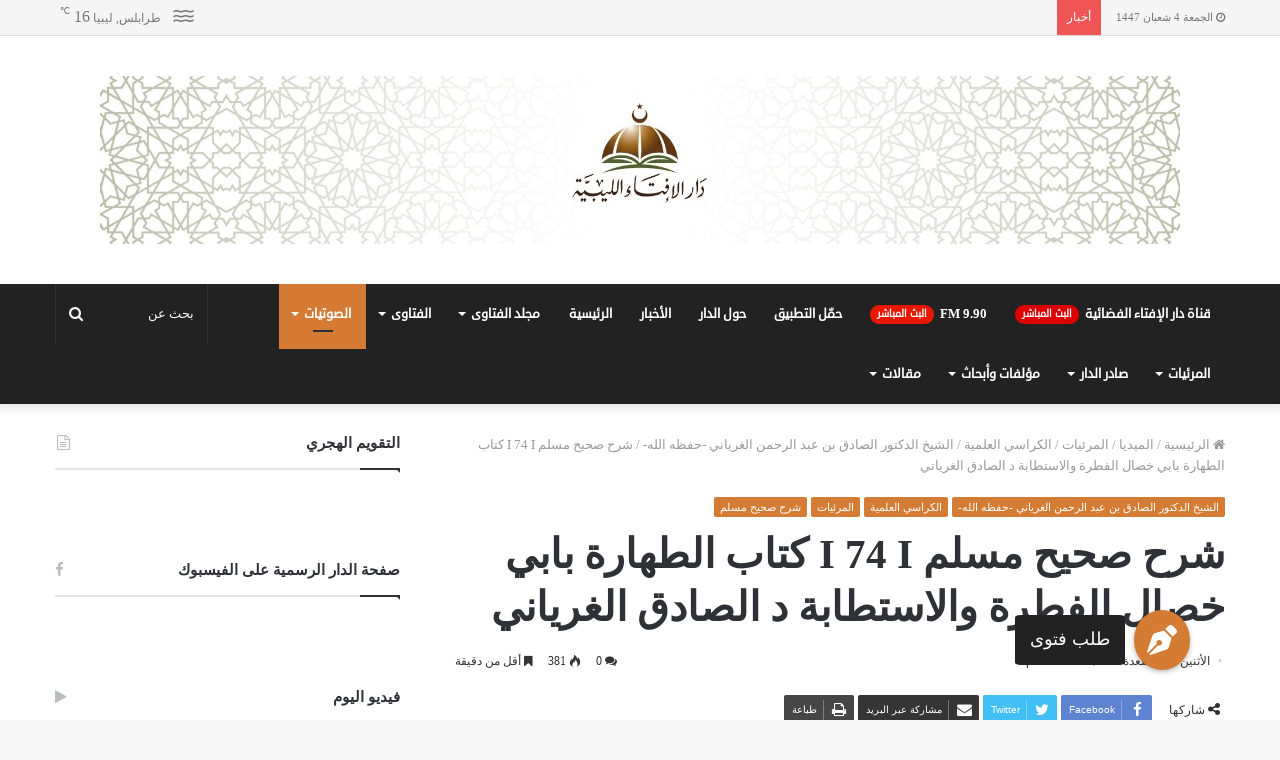

--- FILE ---
content_type: text/html; charset=UTF-8
request_url: https://ifta.ly/%D8%B4%D8%B1%D8%AD-%D8%B5%D8%AD%D9%8A%D8%AD-%D9%85%D8%B3%D9%84%D9%85-i-74-i-%D9%83%D8%AA%D8%A7%D8%A8-%D8%A7%D9%84%D8%B7%D9%87%D8%A7%D8%B1%D8%A9-%D8%A8%D8%A7%D8%A8%D9%8A-%D8%AE%D8%B5%D8%A7%D9%84-%D8%A7/20020/
body_size: 29581
content:
<!DOCTYPE html>
<html dir="rtl" lang="ar">
<head>
	<meta charset="UTF-8" />
	<link rel="profile" href="https://gmpg.org/xfn/11" />
	<link rel="pingback" href="https://ifta.ly/xmlrpc.php" />
	<title>شرح صحيح مسلم I 74 I كتاب الطهارة بابي خصال الفطرة والاستطابة د الصادق الغرياني &#8211; دار الإفتاء الليبية</title>

<meta http-equiv='x-dns-prefetch-control' content='on'>
<link rel='dns-prefetch' href='//cdnjs.cloudflare.com' />
<link rel='dns-prefetch' href='//ajax.googleapis.com' />
<link rel='dns-prefetch' href='//fonts.googleapis.com' />
<link rel='dns-prefetch' href='//fonts.gstatic.com' />
<link rel='dns-prefetch' href='//s.gravatar.com' />
<link rel='dns-prefetch' href='//www.google-analytics.com' />
<link rel='preload' as='image' href="https://ifta.ly/wp-content/uploads/2019/10/WhatsApp-Image-2019-10-21-at-13.16.09.jpeg" type='image/jpeg'>
<link rel='preload' as='image' href="https://ifta.ly/wp-content/uploads/2019/10/WhatsApp-Image-2019-10-21-at-13.16.09.jpeg" type='image/jpeg'>
<link rel='preload' as='font' href='https://ifta.ly/wp-content/themes/jannah/assets/fonts/fontawesome/fontawesome-webfont.woff2' type='font/woff2' crossorigin='anonymous' />
<link rel='preload' as='font' href='https://ifta.ly/wp-content/themes/jannah/assets/fonts/tiefonticon/tiefonticon.woff' type='font/woff' crossorigin='anonymous' />
<meta name='robots' content='max-image-preview:large' />
<link rel='dns-prefetch' href='//www.googletagmanager.com' />
<link rel='dns-prefetch' href='//www.fontstatic.com' />
<link rel="alternate" type="application/rss+xml" title="دار الإفتاء الليبية &laquo; الخلاصة" href="https://ifta.ly/feed/" />
<link rel="alternate" type="application/rss+xml" title="دار الإفتاء الليبية &laquo; خلاصة التعليقات" href="https://ifta.ly/comments/feed/" />
<link rel="alternate" type="application/rss+xml" title="دار الإفتاء الليبية &laquo; شرح صحيح مسلم I 74 I كتاب الطهارة بابي خصال الفطرة والاستطابة د الصادق الغرياني خلاصة التعليقات" href="https://ifta.ly/%d8%b4%d8%b1%d8%ad-%d8%b5%d8%ad%d9%8a%d8%ad-%d9%85%d8%b3%d9%84%d9%85-i-74-i-%d9%83%d8%aa%d8%a7%d8%a8-%d8%a7%d9%84%d8%b7%d9%87%d8%a7%d8%b1%d8%a9-%d8%a8%d8%a7%d8%a8%d9%8a-%d8%ae%d8%b5%d8%a7%d9%84-%d8%a7/20020/feed/" />
<script type="text/javascript">
/* <![CDATA[ */
window._wpemojiSettings = {"baseUrl":"https:\/\/s.w.org\/images\/core\/emoji\/15.0.3\/72x72\/","ext":".png","svgUrl":"https:\/\/s.w.org\/images\/core\/emoji\/15.0.3\/svg\/","svgExt":".svg","source":{"concatemoji":"https:\/\/ifta.ly\/wp-includes\/js\/wp-emoji-release.min.js?ver=6.5.7"}};
/*! This file is auto-generated */
!function(i,n){var o,s,e;function c(e){try{var t={supportTests:e,timestamp:(new Date).valueOf()};sessionStorage.setItem(o,JSON.stringify(t))}catch(e){}}function p(e,t,n){e.clearRect(0,0,e.canvas.width,e.canvas.height),e.fillText(t,0,0);var t=new Uint32Array(e.getImageData(0,0,e.canvas.width,e.canvas.height).data),r=(e.clearRect(0,0,e.canvas.width,e.canvas.height),e.fillText(n,0,0),new Uint32Array(e.getImageData(0,0,e.canvas.width,e.canvas.height).data));return t.every(function(e,t){return e===r[t]})}function u(e,t,n){switch(t){case"flag":return n(e,"\ud83c\udff3\ufe0f\u200d\u26a7\ufe0f","\ud83c\udff3\ufe0f\u200b\u26a7\ufe0f")?!1:!n(e,"\ud83c\uddfa\ud83c\uddf3","\ud83c\uddfa\u200b\ud83c\uddf3")&&!n(e,"\ud83c\udff4\udb40\udc67\udb40\udc62\udb40\udc65\udb40\udc6e\udb40\udc67\udb40\udc7f","\ud83c\udff4\u200b\udb40\udc67\u200b\udb40\udc62\u200b\udb40\udc65\u200b\udb40\udc6e\u200b\udb40\udc67\u200b\udb40\udc7f");case"emoji":return!n(e,"\ud83d\udc26\u200d\u2b1b","\ud83d\udc26\u200b\u2b1b")}return!1}function f(e,t,n){var r="undefined"!=typeof WorkerGlobalScope&&self instanceof WorkerGlobalScope?new OffscreenCanvas(300,150):i.createElement("canvas"),a=r.getContext("2d",{willReadFrequently:!0}),o=(a.textBaseline="top",a.font="600 32px Arial",{});return e.forEach(function(e){o[e]=t(a,e,n)}),o}function t(e){var t=i.createElement("script");t.src=e,t.defer=!0,i.head.appendChild(t)}"undefined"!=typeof Promise&&(o="wpEmojiSettingsSupports",s=["flag","emoji"],n.supports={everything:!0,everythingExceptFlag:!0},e=new Promise(function(e){i.addEventListener("DOMContentLoaded",e,{once:!0})}),new Promise(function(t){var n=function(){try{var e=JSON.parse(sessionStorage.getItem(o));if("object"==typeof e&&"number"==typeof e.timestamp&&(new Date).valueOf()<e.timestamp+604800&&"object"==typeof e.supportTests)return e.supportTests}catch(e){}return null}();if(!n){if("undefined"!=typeof Worker&&"undefined"!=typeof OffscreenCanvas&&"undefined"!=typeof URL&&URL.createObjectURL&&"undefined"!=typeof Blob)try{var e="postMessage("+f.toString()+"("+[JSON.stringify(s),u.toString(),p.toString()].join(",")+"));",r=new Blob([e],{type:"text/javascript"}),a=new Worker(URL.createObjectURL(r),{name:"wpTestEmojiSupports"});return void(a.onmessage=function(e){c(n=e.data),a.terminate(),t(n)})}catch(e){}c(n=f(s,u,p))}t(n)}).then(function(e){for(var t in e)n.supports[t]=e[t],n.supports.everything=n.supports.everything&&n.supports[t],"flag"!==t&&(n.supports.everythingExceptFlag=n.supports.everythingExceptFlag&&n.supports[t]);n.supports.everythingExceptFlag=n.supports.everythingExceptFlag&&!n.supports.flag,n.DOMReady=!1,n.readyCallback=function(){n.DOMReady=!0}}).then(function(){return e}).then(function(){var e;n.supports.everything||(n.readyCallback(),(e=n.source||{}).concatemoji?t(e.concatemoji):e.wpemoji&&e.twemoji&&(t(e.twemoji),t(e.wpemoji)))}))}((window,document),window._wpemojiSettings);
/* ]]> */
</script>
<link rel='stylesheet' id='droid-sans-css' href='https://www.fontstatic.com/f=droid-sans?ver=6.5.7' type='text/css' media='all' />
<style id='wp-emoji-styles-inline-css' type='text/css'>

	img.wp-smiley, img.emoji {
		display: inline !important;
		border: none !important;
		box-shadow: none !important;
		height: 1em !important;
		width: 1em !important;
		margin: 0 0.07em !important;
		vertical-align: -0.1em !important;
		background: none !important;
		padding: 0 !important;
	}
</style>
<style id='classic-theme-styles-inline-css' type='text/css'>
/*! This file is auto-generated */
.wp-block-button__link{color:#fff;background-color:#32373c;border-radius:9999px;box-shadow:none;text-decoration:none;padding:calc(.667em + 2px) calc(1.333em + 2px);font-size:1.125em}.wp-block-file__button{background:#32373c;color:#fff;text-decoration:none}
</style>
<style id='global-styles-inline-css' type='text/css'>
body{--wp--preset--color--black: #000000;--wp--preset--color--cyan-bluish-gray: #abb8c3;--wp--preset--color--white: #ffffff;--wp--preset--color--pale-pink: #f78da7;--wp--preset--color--vivid-red: #cf2e2e;--wp--preset--color--luminous-vivid-orange: #ff6900;--wp--preset--color--luminous-vivid-amber: #fcb900;--wp--preset--color--light-green-cyan: #7bdcb5;--wp--preset--color--vivid-green-cyan: #00d084;--wp--preset--color--pale-cyan-blue: #8ed1fc;--wp--preset--color--vivid-cyan-blue: #0693e3;--wp--preset--color--vivid-purple: #9b51e0;--wp--preset--gradient--vivid-cyan-blue-to-vivid-purple: linear-gradient(135deg,rgba(6,147,227,1) 0%,rgb(155,81,224) 100%);--wp--preset--gradient--light-green-cyan-to-vivid-green-cyan: linear-gradient(135deg,rgb(122,220,180) 0%,rgb(0,208,130) 100%);--wp--preset--gradient--luminous-vivid-amber-to-luminous-vivid-orange: linear-gradient(135deg,rgba(252,185,0,1) 0%,rgba(255,105,0,1) 100%);--wp--preset--gradient--luminous-vivid-orange-to-vivid-red: linear-gradient(135deg,rgba(255,105,0,1) 0%,rgb(207,46,46) 100%);--wp--preset--gradient--very-light-gray-to-cyan-bluish-gray: linear-gradient(135deg,rgb(238,238,238) 0%,rgb(169,184,195) 100%);--wp--preset--gradient--cool-to-warm-spectrum: linear-gradient(135deg,rgb(74,234,220) 0%,rgb(151,120,209) 20%,rgb(207,42,186) 40%,rgb(238,44,130) 60%,rgb(251,105,98) 80%,rgb(254,248,76) 100%);--wp--preset--gradient--blush-light-purple: linear-gradient(135deg,rgb(255,206,236) 0%,rgb(152,150,240) 100%);--wp--preset--gradient--blush-bordeaux: linear-gradient(135deg,rgb(254,205,165) 0%,rgb(254,45,45) 50%,rgb(107,0,62) 100%);--wp--preset--gradient--luminous-dusk: linear-gradient(135deg,rgb(255,203,112) 0%,rgb(199,81,192) 50%,rgb(65,88,208) 100%);--wp--preset--gradient--pale-ocean: linear-gradient(135deg,rgb(255,245,203) 0%,rgb(182,227,212) 50%,rgb(51,167,181) 100%);--wp--preset--gradient--electric-grass: linear-gradient(135deg,rgb(202,248,128) 0%,rgb(113,206,126) 100%);--wp--preset--gradient--midnight: linear-gradient(135deg,rgb(2,3,129) 0%,rgb(40,116,252) 100%);--wp--preset--font-size--small: 13px;--wp--preset--font-size--medium: 20px;--wp--preset--font-size--large: 36px;--wp--preset--font-size--x-large: 42px;--wp--preset--spacing--20: 0.44rem;--wp--preset--spacing--30: 0.67rem;--wp--preset--spacing--40: 1rem;--wp--preset--spacing--50: 1.5rem;--wp--preset--spacing--60: 2.25rem;--wp--preset--spacing--70: 3.38rem;--wp--preset--spacing--80: 5.06rem;--wp--preset--shadow--natural: 6px 6px 9px rgba(0, 0, 0, 0.2);--wp--preset--shadow--deep: 12px 12px 50px rgba(0, 0, 0, 0.4);--wp--preset--shadow--sharp: 6px 6px 0px rgba(0, 0, 0, 0.2);--wp--preset--shadow--outlined: 6px 6px 0px -3px rgba(255, 255, 255, 1), 6px 6px rgba(0, 0, 0, 1);--wp--preset--shadow--crisp: 6px 6px 0px rgba(0, 0, 0, 1);}:where(.is-layout-flex){gap: 0.5em;}:where(.is-layout-grid){gap: 0.5em;}body .is-layout-flex{display: flex;}body .is-layout-flex{flex-wrap: wrap;align-items: center;}body .is-layout-flex > *{margin: 0;}body .is-layout-grid{display: grid;}body .is-layout-grid > *{margin: 0;}:where(.wp-block-columns.is-layout-flex){gap: 2em;}:where(.wp-block-columns.is-layout-grid){gap: 2em;}:where(.wp-block-post-template.is-layout-flex){gap: 1.25em;}:where(.wp-block-post-template.is-layout-grid){gap: 1.25em;}.has-black-color{color: var(--wp--preset--color--black) !important;}.has-cyan-bluish-gray-color{color: var(--wp--preset--color--cyan-bluish-gray) !important;}.has-white-color{color: var(--wp--preset--color--white) !important;}.has-pale-pink-color{color: var(--wp--preset--color--pale-pink) !important;}.has-vivid-red-color{color: var(--wp--preset--color--vivid-red) !important;}.has-luminous-vivid-orange-color{color: var(--wp--preset--color--luminous-vivid-orange) !important;}.has-luminous-vivid-amber-color{color: var(--wp--preset--color--luminous-vivid-amber) !important;}.has-light-green-cyan-color{color: var(--wp--preset--color--light-green-cyan) !important;}.has-vivid-green-cyan-color{color: var(--wp--preset--color--vivid-green-cyan) !important;}.has-pale-cyan-blue-color{color: var(--wp--preset--color--pale-cyan-blue) !important;}.has-vivid-cyan-blue-color{color: var(--wp--preset--color--vivid-cyan-blue) !important;}.has-vivid-purple-color{color: var(--wp--preset--color--vivid-purple) !important;}.has-black-background-color{background-color: var(--wp--preset--color--black) !important;}.has-cyan-bluish-gray-background-color{background-color: var(--wp--preset--color--cyan-bluish-gray) !important;}.has-white-background-color{background-color: var(--wp--preset--color--white) !important;}.has-pale-pink-background-color{background-color: var(--wp--preset--color--pale-pink) !important;}.has-vivid-red-background-color{background-color: var(--wp--preset--color--vivid-red) !important;}.has-luminous-vivid-orange-background-color{background-color: var(--wp--preset--color--luminous-vivid-orange) !important;}.has-luminous-vivid-amber-background-color{background-color: var(--wp--preset--color--luminous-vivid-amber) !important;}.has-light-green-cyan-background-color{background-color: var(--wp--preset--color--light-green-cyan) !important;}.has-vivid-green-cyan-background-color{background-color: var(--wp--preset--color--vivid-green-cyan) !important;}.has-pale-cyan-blue-background-color{background-color: var(--wp--preset--color--pale-cyan-blue) !important;}.has-vivid-cyan-blue-background-color{background-color: var(--wp--preset--color--vivid-cyan-blue) !important;}.has-vivid-purple-background-color{background-color: var(--wp--preset--color--vivid-purple) !important;}.has-black-border-color{border-color: var(--wp--preset--color--black) !important;}.has-cyan-bluish-gray-border-color{border-color: var(--wp--preset--color--cyan-bluish-gray) !important;}.has-white-border-color{border-color: var(--wp--preset--color--white) !important;}.has-pale-pink-border-color{border-color: var(--wp--preset--color--pale-pink) !important;}.has-vivid-red-border-color{border-color: var(--wp--preset--color--vivid-red) !important;}.has-luminous-vivid-orange-border-color{border-color: var(--wp--preset--color--luminous-vivid-orange) !important;}.has-luminous-vivid-amber-border-color{border-color: var(--wp--preset--color--luminous-vivid-amber) !important;}.has-light-green-cyan-border-color{border-color: var(--wp--preset--color--light-green-cyan) !important;}.has-vivid-green-cyan-border-color{border-color: var(--wp--preset--color--vivid-green-cyan) !important;}.has-pale-cyan-blue-border-color{border-color: var(--wp--preset--color--pale-cyan-blue) !important;}.has-vivid-cyan-blue-border-color{border-color: var(--wp--preset--color--vivid-cyan-blue) !important;}.has-vivid-purple-border-color{border-color: var(--wp--preset--color--vivid-purple) !important;}.has-vivid-cyan-blue-to-vivid-purple-gradient-background{background: var(--wp--preset--gradient--vivid-cyan-blue-to-vivid-purple) !important;}.has-light-green-cyan-to-vivid-green-cyan-gradient-background{background: var(--wp--preset--gradient--light-green-cyan-to-vivid-green-cyan) !important;}.has-luminous-vivid-amber-to-luminous-vivid-orange-gradient-background{background: var(--wp--preset--gradient--luminous-vivid-amber-to-luminous-vivid-orange) !important;}.has-luminous-vivid-orange-to-vivid-red-gradient-background{background: var(--wp--preset--gradient--luminous-vivid-orange-to-vivid-red) !important;}.has-very-light-gray-to-cyan-bluish-gray-gradient-background{background: var(--wp--preset--gradient--very-light-gray-to-cyan-bluish-gray) !important;}.has-cool-to-warm-spectrum-gradient-background{background: var(--wp--preset--gradient--cool-to-warm-spectrum) !important;}.has-blush-light-purple-gradient-background{background: var(--wp--preset--gradient--blush-light-purple) !important;}.has-blush-bordeaux-gradient-background{background: var(--wp--preset--gradient--blush-bordeaux) !important;}.has-luminous-dusk-gradient-background{background: var(--wp--preset--gradient--luminous-dusk) !important;}.has-pale-ocean-gradient-background{background: var(--wp--preset--gradient--pale-ocean) !important;}.has-electric-grass-gradient-background{background: var(--wp--preset--gradient--electric-grass) !important;}.has-midnight-gradient-background{background: var(--wp--preset--gradient--midnight) !important;}.has-small-font-size{font-size: var(--wp--preset--font-size--small) !important;}.has-medium-font-size{font-size: var(--wp--preset--font-size--medium) !important;}.has-large-font-size{font-size: var(--wp--preset--font-size--large) !important;}.has-x-large-font-size{font-size: var(--wp--preset--font-size--x-large) !important;}
.wp-block-navigation a:where(:not(.wp-element-button)){color: inherit;}
:where(.wp-block-post-template.is-layout-flex){gap: 1.25em;}:where(.wp-block-post-template.is-layout-grid){gap: 1.25em;}
:where(.wp-block-columns.is-layout-flex){gap: 2em;}:where(.wp-block-columns.is-layout-grid){gap: 2em;}
.wp-block-pullquote{font-size: 1.5em;line-height: 1.6;}
</style>
<link rel='stylesheet' id='contact-form-7-css' href='https://ifta.ly/wp-content/plugins/contact-form-7/includes/css/styles.css?ver=5.9.8' type='text/css' media='all' />
<link rel='stylesheet' id='contact-form-7-rtl-css' href='https://ifta.ly/wp-content/plugins/contact-form-7/includes/css/styles-rtl.css?ver=5.9.8' type='text/css' media='all' />
<link rel='stylesheet' id='dashicons-css' href='https://ifta.ly/wp-includes/css/dashicons.min.css?ver=6.5.7' type='text/css' media='all' />
<link rel='stylesheet' id='post-views-counter-frontend-css' href='https://ifta.ly/wp-content/plugins/post-views-counter/css/frontend.min.css?ver=1.4.4' type='text/css' media='all' />
<link rel='stylesheet' id='fancybox-css' href='https://ifta.ly/wp-content/plugins/easy-fancybox/fancybox/1.5.4/jquery.fancybox.min.css?ver=6.5.7' type='text/css' media='screen' />
<link rel='stylesheet' id='tie-css-base-css' href='https://ifta.ly/wp-content/themes/jannah/assets/css/base.min.css?ver=4.2.0' type='text/css' media='all' />
<link rel='stylesheet' id='tie-css-styles-css' href='https://ifta.ly/wp-content/themes/jannah/assets/css/style.min.css?ver=4.2.0' type='text/css' media='all' />
<link rel='stylesheet' id='tie-css-widgets-css' href='https://ifta.ly/wp-content/themes/jannah/assets/css/widgets.min.css?ver=4.2.0' type='text/css' media='all' />
<link rel='stylesheet' id='tie-css-helpers-css' href='https://ifta.ly/wp-content/themes/jannah/assets/css/helpers.min.css?ver=4.2.0' type='text/css' media='all' />
<link rel='stylesheet' id='tie-css-ilightbox-css' href='https://ifta.ly/wp-content/themes/jannah/assets/ilightbox/dark-skin/skin.css?ver=4.2.0' type='text/css' media='all' />
<link rel='stylesheet' id='tie-css-shortcodes-css' href='https://ifta.ly/wp-content/themes/jannah/assets/css/plugins/shortcodes.min.css?ver=4.2.0' type='text/css' media='all' />
<link rel='stylesheet' id='tie-css-single-css' href='https://ifta.ly/wp-content/themes/jannah/assets/css/single.min.css?ver=4.2.0' type='text/css' media='all' />
<link rel='stylesheet' id='tie-css-print-css' href='https://ifta.ly/wp-content/themes/jannah/assets/css/print.css?ver=4.2.0' type='text/css' media='print' />
<link rel='stylesheet' id='tie-theme-child-css-css' href='https://ifta.ly/wp-content/themes/jannah-child/style.css?ver=6.5.7' type='text/css' media='all' />
<link rel='stylesheet' id='tie-theme-rtl-css-css' href='https://ifta.ly/wp-content/themes/jannah/rtl.css?ver=6.5.7' type='text/css' media='all' />
<style id='tie-theme-rtl-css-inline-css' type='text/css'>
@font-face {font-family: 'Droif Kufi';font-display: swap;src: url('http://ifta.ly/wp-content/uploads/2019/10/DroidKufi-Regular.eot');src: url('http://ifta.ly/wp-content/uploads/2019/10/DroidKufi-Regular.eot?#iefix') format('embedded-opentype'),url('http://ifta.ly/wp-content/uploads/2019/10/DroidKufi-Regular.woff2') format('woff2'),url('http://ifta.ly/wp-content/uploads/2019/10/DroidKufi-Regular.woff') format('woff'),url('http://ifta.ly/wp-content/uploads/2019/10/DroidKufi-Regular.ttf') format('truetype');}@font-face {font-family: 'Droid Kufi';font-display: swap;src: url('http://ifta.ly/wp-content/uploads/2019/10/DroidKufi-Bold.eot');src: url('http://ifta.ly/wp-content/uploads/2019/10/DroidKufi-Bold.eot?#iefix') format('embedded-opentype'),url('http://ifta.ly/wp-content/uploads/2019/10/DroidKufi-Bold.woff2') format('woff2'),url('http://ifta.ly/wp-content/uploads/2019/10/DroidKufi-Bold.woff') format('woff'),url('http://ifta.ly/wp-content/uploads/2019/10/DroidKufi-Bold.ttf') format('truetype');}body{font-family: 'Droif Kufi';}.logo-text,h1,h2,h3,h4,h5,h6{font-family: 'Droid Kufi';}#main-nav .main-menu > ul > li > a{font-family: droid-sans;}.brand-title,a:hover,#tie-popup-search-submit,#logo.text-logo a,.theme-header nav .components #search-submit:hover,.theme-header .header-nav .components > li:hover > a,.theme-header .header-nav .components li a:hover,.main-menu ul.cats-vertical li a.is-active,.main-menu ul.cats-vertical li a:hover,.main-nav li.mega-menu .post-meta a:hover,.main-nav li.mega-menu .post-box-title a:hover,.search-in-main-nav.autocomplete-suggestions a:hover,#main-nav .menu ul li:hover > a,#main-nav .menu ul li.current-menu-item:not(.mega-link-column) > a,.top-nav .menu li:hover > a,.top-nav .menu > .tie-current-menu > a,.search-in-top-nav.autocomplete-suggestions .post-title a:hover,div.mag-box .mag-box-options .mag-box-filter-links a.active,.mag-box-filter-links .flexMenu-viewMore:hover > a,.stars-rating-active,body .tabs.tabs .active > a,.video-play-icon,.spinner-circle:after,#go-to-content:hover,.comment-list .comment-author .fn,.commentlist .comment-author .fn,blockquote::before,blockquote cite,blockquote.quote-simple p,.multiple-post-pages a:hover,#story-index li .is-current,.latest-tweets-widget .twitter-icon-wrap span,.wide-slider-nav-wrapper .slide,.wide-next-prev-slider-wrapper .tie-slider-nav li:hover span,#instagram-link:hover,.review-final-score h3,#mobile-menu-icon:hover .menu-text,.entry a,.entry .post-bottom-meta a[href]:hover,.widget.tie-weather-widget .icon-basecloud-bg:after,q a,blockquote a,.site-footer a:hover,.site-footer .stars-rating-active,.site-footer .twitter-icon-wrap span,.site-info a:hover{color: #d47a32;}#theme-header #main-nav .spinner-circle:after{color: #d47a32;}[type='submit'],.button,.generic-button a,.generic-button button,.theme-header .header-nav .comp-sub-menu a.button.guest-btn:hover,.theme-header .header-nav .comp-sub-menu a.checkout-button,nav.main-nav .menu > li.tie-current-menu > a,nav.main-nav .menu > li:hover > a,.main-menu .mega-links-head:after,#main-nav .mega-menu.mega-cat .cats-horizontal li a.is-active,#mobile-menu-icon:hover .nav-icon,#mobile-menu-icon:hover .nav-icon:before,#mobile-menu-icon:hover .nav-icon:after,.search-in-main-nav.autocomplete-suggestions a.button,.search-in-top-nav.autocomplete-suggestions a.button,.spinner > div,.post-cat,.pages-numbers li.current span,.multiple-post-pages > span,#tie-wrapper .mejs-container .mejs-controls,.mag-box-filter-links a:hover,.slider-arrow-nav a:not(.pagination-disabled):hover,.comment-list .reply a:hover,.commentlist .reply a:hover,#reading-position-indicator,#story-index-icon,.videos-block .playlist-title,.review-percentage .review-item span span,.tie-slick-dots li.slick-active button,.tie-slick-dots li button:hover,.digital-rating-static,.timeline-widget li a:hover .date:before,#wp-calendar #today,.posts-list-counter li:before,.cat-counter a + span,.tie-slider-nav li span:hover,.fullwidth-area .widget_tag_cloud .tagcloud a:hover,.magazine2:not(.block-head-4) .dark-widgetized-area ul.tabs a:hover,.magazine2:not(.block-head-4) .dark-widgetized-area ul.tabs .active a,.magazine1 .dark-widgetized-area ul.tabs a:hover,.magazine1 .dark-widgetized-area ul.tabs .active a,.block-head-4.magazine2 .dark-widgetized-area .tabs.tabs .active a,.block-head-4.magazine2 .dark-widgetized-area .tabs > .active a:before,.block-head-4.magazine2 .dark-widgetized-area .tabs > .active a:after,.demo_store,.demo #logo:after,.widget.tie-weather-widget,span.video-close-btn:hover,#go-to-top,.latest-tweets-widget .slider-links .button:not(:hover){background-color: #d47a32;color: #FFFFFF;}.tie-weather-widget .widget-title h4,.block-head-4.magazine2 #footer .tabs .active a:hover{color: #FFFFFF;}pre,code,.pages-numbers li.current span,.theme-header .header-nav .comp-sub-menu a.button.guest-btn:hover,.multiple-post-pages > span,.post-content-slideshow .tie-slider-nav li span:hover,#tie-body .tie-slider-nav li > span:hover,#instagram-link:before,#instagram-link:after,.slider-arrow-nav a:not(.pagination-disabled):hover,.main-nav .mega-menu.mega-cat .cats-horizontal li a.is-active, .main-nav .mega-menu.mega-cat .cats-horizontal li a:hover,.main-menu .menu > li > .menu-sub-content{border-color: #d47a32;}.main-menu .menu > li.tie-current-menu{border-bottom-color: #d47a32;}.top-nav .menu li.menu-item-has-children:hover > a:before{border-top-color: #d47a32;}.main-nav .main-menu .menu > li.tie-current-menu > a:before,.main-nav .main-menu .menu > li:hover > a:before{border-top-color: #FFFFFF;}header.main-nav-light .main-nav .menu-item-has-children li:hover > a:before,header.main-nav-light .main-nav .mega-menu li:hover > a:before{border-left-color: #d47a32;}.rtl header.main-nav-light .main-nav .menu-item-has-children li:hover > a:before,.rtl header.main-nav-light .main-nav .mega-menu li:hover > a:before{border-right-color: #d47a32;border-left-color: transparent;}.top-nav ul.menu li .menu-item-has-children:hover > a:before{border-top-color: transparent;border-left-color: #d47a32;}.rtl .top-nav ul.menu li .menu-item-has-children:hover > a:before{border-left-color: transparent;border-right-color: #d47a32;}::-moz-selection{background-color: #d47a32;color: #FFFFFF;}::selection{background-color: #d47a32;color: #FFFFFF;}circle.circle_bar{stroke: #d47a32;}#reading-position-indicator{box-shadow: 0 0 10px rgba( 212,122,50,0.7);}#tie-popup-search-submit:hover,#logo.text-logo a:hover,.entry a:hover,.block-head-4.magazine2 .site-footer .tabs li a:hover,q a:hover,blockquote a:hover{color: #a24800;}.button:hover,input[type='submit']:hover,.generic-button a:hover,.generic-button button:hover,a.post-cat:hover,.site-footer .button:hover,.site-footer [type='submit']:hover,.search-in-main-nav.autocomplete-suggestions a.button:hover,.search-in-top-nav.autocomplete-suggestions a.button:hover,.theme-header .header-nav .comp-sub-menu a.checkout-button:hover{background-color: #a24800;color: #FFFFFF;}.theme-header .header-nav .comp-sub-menu a.checkout-button:not(:hover),.entry a.button{color: #FFFFFF;}#story-index.is-compact ul{background-color: #d47a32;}#story-index.is-compact ul li a,#story-index.is-compact ul li .is-current{color: #FFFFFF;}#tie-body .mag-box-title h3 a,#tie-body .block-more-button{color: #d47a32;}#tie-body .mag-box-title h3 a:hover,#tie-body .block-more-button:hover{color: #a24800;}#tie-body .mag-box-title{color: #d47a32;}#tie-body .mag-box-title:before{border-top-color: #d47a32;}#tie-body .mag-box-title:after,#tie-body #footer .widget-title:after{background-color: #d47a32;}.brand-title,a:hover,#tie-popup-search-submit,#logo.text-logo a,.theme-header nav .components #search-submit:hover,.theme-header .header-nav .components > li:hover > a,.theme-header .header-nav .components li a:hover,.main-menu ul.cats-vertical li a.is-active,.main-menu ul.cats-vertical li a:hover,.main-nav li.mega-menu .post-meta a:hover,.main-nav li.mega-menu .post-box-title a:hover,.search-in-main-nav.autocomplete-suggestions a:hover,#main-nav .menu ul li:hover > a,#main-nav .menu ul li.current-menu-item:not(.mega-link-column) > a,.top-nav .menu li:hover > a,.top-nav .menu > .tie-current-menu > a,.search-in-top-nav.autocomplete-suggestions .post-title a:hover,div.mag-box .mag-box-options .mag-box-filter-links a.active,.mag-box-filter-links .flexMenu-viewMore:hover > a,.stars-rating-active,body .tabs.tabs .active > a,.video-play-icon,.spinner-circle:after,#go-to-content:hover,.comment-list .comment-author .fn,.commentlist .comment-author .fn,blockquote::before,blockquote cite,blockquote.quote-simple p,.multiple-post-pages a:hover,#story-index li .is-current,.latest-tweets-widget .twitter-icon-wrap span,.wide-slider-nav-wrapper .slide,.wide-next-prev-slider-wrapper .tie-slider-nav li:hover span,#instagram-link:hover,.review-final-score h3,#mobile-menu-icon:hover .menu-text,.entry a,.entry .post-bottom-meta a[href]:hover,.widget.tie-weather-widget .icon-basecloud-bg:after,q a,blockquote a,.site-footer a:hover,.site-footer .stars-rating-active,.site-footer .twitter-icon-wrap span,.site-info a:hover{color: #d47a32;}#theme-header #main-nav .spinner-circle:after{color: #d47a32;}[type='submit'],.button,.generic-button a,.generic-button button,.theme-header .header-nav .comp-sub-menu a.button.guest-btn:hover,.theme-header .header-nav .comp-sub-menu a.checkout-button,nav.main-nav .menu > li.tie-current-menu > a,nav.main-nav .menu > li:hover > a,.main-menu .mega-links-head:after,#main-nav .mega-menu.mega-cat .cats-horizontal li a.is-active,#mobile-menu-icon:hover .nav-icon,#mobile-menu-icon:hover .nav-icon:before,#mobile-menu-icon:hover .nav-icon:after,.search-in-main-nav.autocomplete-suggestions a.button,.search-in-top-nav.autocomplete-suggestions a.button,.spinner > div,.post-cat,.pages-numbers li.current span,.multiple-post-pages > span,#tie-wrapper .mejs-container .mejs-controls,.mag-box-filter-links a:hover,.slider-arrow-nav a:not(.pagination-disabled):hover,.comment-list .reply a:hover,.commentlist .reply a:hover,#reading-position-indicator,#story-index-icon,.videos-block .playlist-title,.review-percentage .review-item span span,.tie-slick-dots li.slick-active button,.tie-slick-dots li button:hover,.digital-rating-static,.timeline-widget li a:hover .date:before,#wp-calendar #today,.posts-list-counter li:before,.cat-counter a + span,.tie-slider-nav li span:hover,.fullwidth-area .widget_tag_cloud .tagcloud a:hover,.magazine2:not(.block-head-4) .dark-widgetized-area ul.tabs a:hover,.magazine2:not(.block-head-4) .dark-widgetized-area ul.tabs .active a,.magazine1 .dark-widgetized-area ul.tabs a:hover,.magazine1 .dark-widgetized-area ul.tabs .active a,.block-head-4.magazine2 .dark-widgetized-area .tabs.tabs .active a,.block-head-4.magazine2 .dark-widgetized-area .tabs > .active a:before,.block-head-4.magazine2 .dark-widgetized-area .tabs > .active a:after,.demo_store,.demo #logo:after,.widget.tie-weather-widget,span.video-close-btn:hover,#go-to-top,.latest-tweets-widget .slider-links .button:not(:hover){background-color: #d47a32;color: #FFFFFF;}.tie-weather-widget .widget-title h4,.block-head-4.magazine2 #footer .tabs .active a:hover{color: #FFFFFF;}pre,code,.pages-numbers li.current span,.theme-header .header-nav .comp-sub-menu a.button.guest-btn:hover,.multiple-post-pages > span,.post-content-slideshow .tie-slider-nav li span:hover,#tie-body .tie-slider-nav li > span:hover,#instagram-link:before,#instagram-link:after,.slider-arrow-nav a:not(.pagination-disabled):hover,.main-nav .mega-menu.mega-cat .cats-horizontal li a.is-active, .main-nav .mega-menu.mega-cat .cats-horizontal li a:hover,.main-menu .menu > li > .menu-sub-content{border-color: #d47a32;}.main-menu .menu > li.tie-current-menu{border-bottom-color: #d47a32;}.top-nav .menu li.menu-item-has-children:hover > a:before{border-top-color: #d47a32;}.main-nav .main-menu .menu > li.tie-current-menu > a:before,.main-nav .main-menu .menu > li:hover > a:before{border-top-color: #FFFFFF;}header.main-nav-light .main-nav .menu-item-has-children li:hover > a:before,header.main-nav-light .main-nav .mega-menu li:hover > a:before{border-left-color: #d47a32;}.rtl header.main-nav-light .main-nav .menu-item-has-children li:hover > a:before,.rtl header.main-nav-light .main-nav .mega-menu li:hover > a:before{border-right-color: #d47a32;border-left-color: transparent;}.top-nav ul.menu li .menu-item-has-children:hover > a:before{border-top-color: transparent;border-left-color: #d47a32;}.rtl .top-nav ul.menu li .menu-item-has-children:hover > a:before{border-left-color: transparent;border-right-color: #d47a32;}::-moz-selection{background-color: #d47a32;color: #FFFFFF;}::selection{background-color: #d47a32;color: #FFFFFF;}circle.circle_bar{stroke: #d47a32;}#reading-position-indicator{box-shadow: 0 0 10px rgba( 212,122,50,0.7);}#tie-popup-search-submit:hover,#logo.text-logo a:hover,.entry a:hover,.block-head-4.magazine2 .site-footer .tabs li a:hover,q a:hover,blockquote a:hover{color: #a24800;}.button:hover,input[type='submit']:hover,.generic-button a:hover,.generic-button button:hover,a.post-cat:hover,.site-footer .button:hover,.site-footer [type='submit']:hover,.search-in-main-nav.autocomplete-suggestions a.button:hover,.search-in-top-nav.autocomplete-suggestions a.button:hover,.theme-header .header-nav .comp-sub-menu a.checkout-button:hover{background-color: #a24800;color: #FFFFFF;}.theme-header .header-nav .comp-sub-menu a.checkout-button:not(:hover),.entry a.button{color: #FFFFFF;}#story-index.is-compact ul{background-color: #d47a32;}#story-index.is-compact ul li a,#story-index.is-compact ul li .is-current{color: #FFFFFF;}#tie-body .mag-box-title h3 a,#tie-body .block-more-button{color: #d47a32;}#tie-body .mag-box-title h3 a:hover,#tie-body .block-more-button:hover{color: #a24800;}#tie-body .mag-box-title{color: #d47a32;}#tie-body .mag-box-title:before{border-top-color: #d47a32;}#tie-body .mag-box-title:after,#tie-body #footer .widget-title:after{background-color: #d47a32;}#top-nav,#top-nav .sub-menu,#top-nav .comp-sub-menu,#top-nav .ticker-content,#top-nav .ticker-swipe,.top-nav-boxed #top-nav .topbar-wrapper,.search-in-top-nav.autocomplete-suggestions,#top-nav .guest-btn{background-color : #f5f5f5;}#top-nav *,.search-in-top-nav.autocomplete-suggestions{border-color: rgba( 0,0,0,0.08);}#top-nav .icon-basecloud-bg:after{color: #f5f5f5;}#top-nav a,#top-nav input,#top-nav #search-submit,#top-nav .fa-spinner,#top-nav .dropdown-social-icons li a span,#top-nav .components > li .social-link:not(:hover) span,.search-in-top-nav.autocomplete-suggestions a{color: #444444;}#top-nav .menu-item-has-children > a:before{border-top-color: #444444;}#top-nav li .menu-item-has-children > a:before{border-top-color: transparent;border-left-color: #444444;}.rtl #top-nav .menu li .menu-item-has-children > a:before{border-left-color: transparent;border-right-color: #444444;}#top-nav input::-moz-placeholder{color: #444444;}#top-nav input:-moz-placeholder{color: #444444;}#top-nav input:-ms-input-placeholder{color: #444444;}#top-nav input::-webkit-input-placeholder{color: #444444;}#top-nav .comp-sub-menu .button:hover,#top-nav .checkout-button,.search-in-top-nav.autocomplete-suggestions .button{background-color: #d47a32;}#top-nav a:hover,#top-nav .menu li:hover > a,#top-nav .menu > .tie-current-menu > a,#top-nav .components > li:hover > a,#top-nav .components #search-submit:hover,.search-in-top-nav.autocomplete-suggestions .post-title a:hover{color: #d47a32;}#top-nav .comp-sub-menu .button:hover{border-color: #d47a32;}#top-nav .tie-current-menu > a:before,#top-nav .menu .menu-item-has-children:hover > a:before{border-top-color: #d47a32;}#top-nav .menu li .menu-item-has-children:hover > a:before{border-top-color: transparent;border-left-color: #d47a32;}.rtl #top-nav .menu li .menu-item-has-children:hover > a:before{border-left-color: transparent;border-right-color: #d47a32;}#top-nav .comp-sub-menu .button:hover,#top-nav .comp-sub-menu .checkout-button,.search-in-top-nav.autocomplete-suggestions .button{color: #FFFFFF;}#top-nav .comp-sub-menu .checkout-button:hover,.search-in-top-nav.autocomplete-suggestions .button:hover{background-color: #b65c14;}#top-nav,#top-nav .comp-sub-menu,#top-nav .tie-weather-widget{color: #777777;}.search-in-top-nav.autocomplete-suggestions .post-meta,.search-in-top-nav.autocomplete-suggestions .post-meta a:not(:hover){color: rgba( 119,119,119,0.7 );}#main-nav{background-color : #222222;border-width: 0;}#theme-header #main-nav:not(.fixed-nav){bottom: 0;}#main-nav.fixed-nav{background-color : rgba( 34,34,34 ,0.95);}#main-nav .main-menu-wrapper,#main-nav .menu-sub-content,#main-nav .comp-sub-menu,#main-nav .guest-btn,#main-nav ul.cats-vertical li a.is-active,#main-nav ul.cats-vertical li a:hover.search-in-main-nav.autocomplete-suggestions{background-color: #222222;}#main-nav .icon-basecloud-bg:after{color: #222222;}#main-nav *,.search-in-main-nav.autocomplete-suggestions{border-color: rgba(255,255,255,0.07);}.main-nav-boxed #main-nav .main-menu-wrapper{border-width: 0;}#main-nav .menu li.menu-item-has-children > a:before,#main-nav .main-menu .mega-menu > a:before{border-top-color: #ffffff;}#main-nav .menu li .menu-item-has-children > a:before,#main-nav .mega-menu .menu-item-has-children > a:before{border-top-color: transparent;border-left-color: #ffffff;}.rtl #main-nav .menu li .menu-item-has-children > a:before,.rtl #main-nav .mega-menu .menu-item-has-children > a:before{border-left-color: transparent;border-right-color: #ffffff;}#main-nav a,#main-nav .dropdown-social-icons li a span,.search-in-main-nav.autocomplete-suggestions a{color: #ffffff;}#main-nav .comp-sub-menu .button:hover,#main-nav .menu > li.tie-current-menu,#main-nav .menu > li > .menu-sub-content,#main-nav .cats-horizontal a.is-active,#main-nav .cats-horizontal a:hover{border-color: #d47a32;}#main-nav .menu > li.tie-current-menu > a,#main-nav .menu > li:hover > a,#main-nav .mega-links-head:after,#main-nav .comp-sub-menu .button:hover,#main-nav .comp-sub-menu .checkout-button,#main-nav .cats-horizontal a.is-active,#main-nav .cats-horizontal a:hover,.search-in-main-nav.autocomplete-suggestions .button,#main-nav .spinner > div{background-color: #d47a32;}.main-nav-light #main-nav .menu ul li:hover > a,.main-nav-light #main-nav .menu ul li.current-menu-item:not(.mega-link-column) > a,#main-nav .components a:hover,#main-nav .components > li:hover > a,#main-nav #search-submit:hover,#main-nav .cats-vertical a.is-active,#main-nav .cats-vertical a:hover,#main-nav .mega-menu .post-meta a:hover,#main-nav .mega-menu .post-box-title a:hover,.search-in-main-nav.autocomplete-suggestions a:hover,#main-nav .spinner-circle:after{color: #d47a32;}#main-nav .menu > li.tie-current-menu > a,#main-nav .menu > li:hover > a,#main-nav .components .button:hover,#main-nav .comp-sub-menu .checkout-button,.theme-header #main-nav .mega-menu .cats-horizontal a.is-active,.theme-header #main-nav .mega-menu .cats-horizontal a:hover,.search-in-main-nav.autocomplete-suggestions a.button{color: #FFFFFF;}#main-nav .menu > li.tie-current-menu > a:before,#main-nav .menu > li:hover > a:before{border-top-color: #FFFFFF;}.main-nav-light #main-nav .menu-item-has-children li:hover > a:before,.main-nav-light #main-nav .mega-menu li:hover > a:before{border-left-color: #d47a32;}.rtl .main-nav-light #main-nav .menu-item-has-children li:hover > a:before,.rtl .main-nav-light #main-nav .mega-menu li:hover > a:before{border-right-color: #d47a32;border-left-color: transparent;}.search-in-main-nav.autocomplete-suggestions .button:hover,#main-nav .comp-sub-menu .checkout-button:hover{background-color: #b65c14;}#main-nav,#main-nav input,#main-nav #search-submit,#main-nav .fa-spinner,#main-nav .comp-sub-menu,#main-nav .tie-weather-widget{color: #f6f6f6;}#main-nav input::-moz-placeholder{color: #f6f6f6;}#main-nav input:-moz-placeholder{color: #f6f6f6;}#main-nav input:-ms-input-placeholder{color: #f6f6f6;}#main-nav input::-webkit-input-placeholder{color: #f6f6f6;}#main-nav .mega-menu .post-meta,#main-nav .mega-menu .post-meta a,.search-in-main-nav.autocomplete-suggestions .post-meta{color: rgba(246,246,246,0.6);}#footer{background-color: #f6f6f6;}#footer .posts-list-counter .posts-list-items li:before{border-color: #f6f6f6;}#footer .timeline-widget a .date:before{border-color: rgba(246,246,246,0.8);}#footer .footer-boxed-widget-area,#footer textarea,#footer input:not([type=submit]),#footer select,#footer code,#footer kbd,#footer pre,#footer samp,#footer .show-more-button,#footer .slider-links .tie-slider-nav span,#footer #wp-calendar,#footer #wp-calendar tbody td,#footer #wp-calendar thead th,#footer .widget.buddypress .item-options a{border-color: rgba(0,0,0,0.1);}#footer .social-statistics-widget .white-bg li.social-icons-item a,#footer .widget_tag_cloud .tagcloud a,#footer .latest-tweets-widget .slider-links .tie-slider-nav span,#footer .widget_layered_nav_filters a{border-color: rgba(0,0,0,0.1);}#footer .social-statistics-widget .white-bg li:before{background: rgba(0,0,0,0.1);}.site-footer #wp-calendar tbody td{background: rgba(0,0,0,0.02);}#footer .white-bg .social-icons-item a span.followers span,#footer .circle-three-cols .social-icons-item a .followers-num,#footer .circle-three-cols .social-icons-item a .followers-name{color: rgba(0,0,0,0.8);}#footer .timeline-widget ul:before,#footer .timeline-widget a:not(:hover) .date:before{background-color: #d8d8d8;}#footer .widget-title,#footer .widget-title a:not(:hover){color: #000000;}#footer,#footer textarea,#footer input:not([type='submit']),#footer select,#footer #wp-calendar tbody,#footer .tie-slider-nav li span:not(:hover),#footer .widget_categories li a:before,#footer .widget_product_categories li a:before,#footer .widget_layered_nav li a:before,#footer .widget_archive li a:before,#footer .widget_nav_menu li a:before,#footer .widget_meta li a:before,#footer .widget_pages li a:before,#footer .widget_recent_entries li a:before,#footer .widget_display_forums li a:before,#footer .widget_display_views li a:before,#footer .widget_rss li a:before,#footer .widget_display_stats dt:before,#footer .subscribe-widget-content h3,#footer .about-author .social-icons a:not(:hover) span{color: #666666;}#footer post-widget-body .meta-item,#footer .post-meta,#footer .stream-title,#footer.dark-skin .timeline-widget .date,#footer .wp-caption .wp-caption-text,#footer .rss-date{color: rgba(102,102,102,0.7);}#footer input::-moz-placeholder{color: #666666;}#footer input:-moz-placeholder{color: #666666;}#footer input:-ms-input-placeholder{color: #666666;}#footer input::-webkit-input-placeholder{color: #666666;}.site-footer.dark-skin a:not(:hover){color: #555555;}#site-info,#site-info ul.social-icons li a:not(:hover) span{color: #999999;}#footer .site-info a:not(:hover){color: #999999;}#footer .site-info a:hover{color: #d47a32;}.tie-cat-2,.tie-cat-item-2 > span{background-color:#e67e22 !important;color:#FFFFFF !important;}.tie-cat-2:after{border-top-color:#e67e22 !important;}.tie-cat-2:hover{background-color:#c86004 !important;}.tie-cat-2:hover:after{border-top-color:#c86004 !important;}.tie-cat-12,.tie-cat-item-12 > span{background-color:#2ecc71 !important;color:#FFFFFF !important;}.tie-cat-12:after{border-top-color:#2ecc71 !important;}.tie-cat-12:hover{background-color:#10ae53 !important;}.tie-cat-12:hover:after{border-top-color:#10ae53 !important;}.tie-cat-14,.tie-cat-item-14 > span{background-color:#9b59b6 !important;color:#FFFFFF !important;}.tie-cat-14:after{border-top-color:#9b59b6 !important;}.tie-cat-14:hover{background-color:#7d3b98 !important;}.tie-cat-14:hover:after{border-top-color:#7d3b98 !important;}.tie-cat-17,.tie-cat-item-17 > span{background-color:#34495e !important;color:#FFFFFF !important;}.tie-cat-17:after{border-top-color:#34495e !important;}.tie-cat-17:hover{background-color:#162b40 !important;}.tie-cat-17:hover:after{border-top-color:#162b40 !important;}.tie-cat-18,.tie-cat-item-18 > span{background-color:#795548 !important;color:#FFFFFF !important;}.tie-cat-18:after{border-top-color:#795548 !important;}.tie-cat-18:hover{background-color:#5b372a !important;}.tie-cat-18:hover:after{border-top-color:#5b372a !important;}.tie-cat-20,.tie-cat-item-20 > span{background-color:#4CAF50 !important;color:#FFFFFF !important;}.tie-cat-20:after{border-top-color:#4CAF50 !important;}.tie-cat-20:hover{background-color:#2e9132 !important;}.tie-cat-20:hover:after{border-top-color:#2e9132 !important;}#float-span:hover{color: #d47c34 !important;}.ticker-content{font-size:14px !important;}@media only screen and (max-width: 768px) and (min-width: 0px){#float-link{ width: 40px !important; height: 40px !important; font-size: large !important;}#float-link > svg{width: 20px;}#float-span{font-size: small !important;width: 90px !important;height: 35px !important;}}
</style>
<script type="text/javascript" src="https://ifta.ly/wp-includes/js/jquery/jquery.min.js?ver=3.7.1" id="jquery-core-js"></script>
<script type="text/javascript" src="https://ifta.ly/wp-includes/js/jquery/jquery-migrate.min.js?ver=3.4.1" id="jquery-migrate-js"></script>

<!-- Google tag (gtag.js) snippet added by Site Kit -->
<!-- Google Analytics snippet added by Site Kit -->
<script type="text/javascript" src="https://www.googletagmanager.com/gtag/js?id=GT-K55683C9" id="google_gtagjs-js" async></script>
<script type="text/javascript" id="google_gtagjs-js-after">
/* <![CDATA[ */
window.dataLayer = window.dataLayer || [];function gtag(){dataLayer.push(arguments);}
gtag("set","linker",{"domains":["ifta.ly"]});
gtag("js", new Date());
gtag("set", "developer_id.dZTNiMT", true);
gtag("config", "GT-K55683C9");
/* ]]> */
</script>
<link rel="https://api.w.org/" href="https://ifta.ly/wp-json/" /><link rel="alternate" type="application/json" href="https://ifta.ly/wp-json/wp/v2/posts/20020" /><link rel="EditURI" type="application/rsd+xml" title="RSD" href="https://ifta.ly/xmlrpc.php?rsd" />
<meta name="generator" content="WordPress 6.5.7" />
<link rel="canonical" href="https://ifta.ly/%d8%b4%d8%b1%d8%ad-%d8%b5%d8%ad%d9%8a%d8%ad-%d9%85%d8%b3%d9%84%d9%85-i-74-i-%d9%83%d8%aa%d8%a7%d8%a8-%d8%a7%d9%84%d8%b7%d9%87%d8%a7%d8%b1%d8%a9-%d8%a8%d8%a7%d8%a8%d9%8a-%d8%ae%d8%b5%d8%a7%d9%84-%d8%a7/20020/" />
<link rel='shortlink' href='https://ifta.ly/?p=20020' />
<link rel="alternate" type="application/json+oembed" href="https://ifta.ly/wp-json/oembed/1.0/embed?url=https%3A%2F%2Fifta.ly%2F%25d8%25b4%25d8%25b1%25d8%25ad-%25d8%25b5%25d8%25ad%25d9%258a%25d8%25ad-%25d9%2585%25d8%25b3%25d9%2584%25d9%2585-i-74-i-%25d9%2583%25d8%25aa%25d8%25a7%25d8%25a8-%25d8%25a7%25d9%2584%25d8%25b7%25d9%2587%25d8%25a7%25d8%25b1%25d8%25a9-%25d8%25a8%25d8%25a7%25d8%25a8%25d9%258a-%25d8%25ae%25d8%25b5%25d8%25a7%25d9%2584-%25d8%25a7%2F20020%2F" />
<link rel="alternate" type="text/xml+oembed" href="https://ifta.ly/wp-json/oembed/1.0/embed?url=https%3A%2F%2Fifta.ly%2F%25d8%25b4%25d8%25b1%25d8%25ad-%25d8%25b5%25d8%25ad%25d9%258a%25d8%25ad-%25d9%2585%25d8%25b3%25d9%2584%25d9%2585-i-74-i-%25d9%2583%25d8%25aa%25d8%25a7%25d8%25a8-%25d8%25a7%25d9%2584%25d8%25b7%25d9%2587%25d8%25a7%25d8%25b1%25d8%25a9-%25d8%25a8%25d8%25a7%25d8%25a8%25d9%258a-%25d8%25ae%25d8%25b5%25d8%25a7%25d9%2584-%25d8%25a7%2F20020%2F&#038;format=xml" />
<meta name="generator" content="Site Kit by Google 1.170.0" />		<script>
			document.documentElement.className = document.documentElement.className.replace( 'no-js', 'js' );
		</script>
				<style>
			.no-js img.lazyload { display: none; }
			figure.wp-block-image img.lazyloading { min-width: 150px; }
							.lazyload, .lazyloading { opacity: 0; }
				.lazyloaded {
					opacity: 1;
					transition: opacity 400ms;
					transition-delay: 0ms;
				}
					</style>
		 <meta name="description" content="" /><meta http-equiv="X-UA-Compatible" content="IE=edge">
<meta name="theme-color" content="#d47a32" /><meta name="viewport" content="width=device-width, initial-scale=1.0" />
<!-- Google AdSense meta tags added by Site Kit -->
<meta name="google-adsense-platform-account" content="ca-host-pub-2644536267352236">
<meta name="google-adsense-platform-domain" content="sitekit.withgoogle.com">
<!-- End Google AdSense meta tags added by Site Kit -->
<link rel="icon" href="https://ifta.ly/wp-content/uploads/2019/09/cropped-شعار-دار-الإفتاء-الليبية-1024x769-1-32x32.jpg" sizes="32x32" />
<link rel="icon" href="https://ifta.ly/wp-content/uploads/2019/09/cropped-شعار-دار-الإفتاء-الليبية-1024x769-1-192x192.jpg" sizes="192x192" />
<link rel="apple-touch-icon" href="https://ifta.ly/wp-content/uploads/2019/09/cropped-شعار-دار-الإفتاء-الليبية-1024x769-1-180x180.jpg" />
<meta name="msapplication-TileImage" content="https://ifta.ly/wp-content/uploads/2019/09/cropped-شعار-دار-الإفتاء-الليبية-1024x769-1-270x270.jpg" />
</head>

<body id="tie-body" class="rtl post-template-default single single-post postid-20020 single-format-standard tie-no-js wrapper-has-shadow block-head-1 magazine2 is-thumb-overlay-disabled is-desktop is-header-layout-2 sidebar-left has-sidebar post-layout-1 narrow-title-narrow-media is-standard-format has-mobile-share post-has-toggle hide_banner_header hide_banner_top hide_banner_below_header hide_banner_bottom hide_read_more_buttons hide_share_post_top hide_post_newsletter hide_read_next hide_post_authorbio hide_post_nav">

<div id="float-btn" style="z-index: 200;
    position: fixed;
    bottom: 7%;
    right: 7%;
    display: flex;
    justify-content: space-between;
						align-items: center;">
	<a id="float-link" href="/fatwa" style="color: white;
    background: #d47c34;
    border: none;
    border-radius: 100%;
    width: 60px;
    height: 60px;
    box-shadow: 0 2px 5px 0 rgba(0,0,0,.26);
    display: inline-flex;
    align-items: center;
    justify-content: center;
    font-size: x-large;">
		<svg xmlns="http://www.w3.org/2000/svg" viewBox="0 0 512 512" width="30px">
			<path fill="currentColor" d="M136.6 138.79a64.003 64.003 0 0 0-43.31 41.35L0 460l14.69 14.69L164.8 324.58c-2.99-6.26-4.8-13.18-4.8-20.58 0-26.51 21.49-48 48-48s48 21.49 48 48-21.49 48-48 48c-7.4 0-14.32-1.81-20.58-4.8L37.31 497.31 52 512l279.86-93.29a64.003 64.003 0 0 0 41.35-43.31L416 224 288 96l-151.4 42.79zm361.34-64.62l-60.11-60.11c-18.75-18.75-49.16-18.75-67.91 0l-56.55 56.55 128.02 128.02 56.55-56.55c18.75-18.75 18.75-49.15 0-67.91z"/>
		</svg>
	</a>
		<a id="float-span" href="/fatwa" style="text-decoration: none;
		background: #222222;
    color: white;
    border: none;
    border-radius: 5%;
    padding-left: 5%;
    padding-right: 5%;
    display: flex;
    align-items: center;
    text-align: center;
    font-size: large;
    margin-right: 5%;
        width: 115px;
    justify-content: center;
    height: 50px;">طلب فتوى</a>
</div>

<div class="background-overlay">

	<div id="tie-container" class="site tie-container">

		
		<div id="tie-wrapper">

			
<header id="theme-header" class="theme-header header-layout-2 main-nav-dark main-nav-below top-nav-active top-nav-light top-nav-above has-shadow mobile-header-default">
	
<nav id="top-nav" class="has-date-breaking-components top-nav header-nav has-breaking-news" aria-label="الشريط العلوي">
	<div class="container">
		<div class="topbar-wrapper">

			
					<div class="topbar-today-date fa-before">
						الجمعة 4 شعبان 1447					</div>
					
			<div class="tie-alignleft">
				
<div class="breaking controls-is-active">

	<span class="breaking-title">
		<span class="fa fa-bolt" aria-hidden="true"></span>
		<span class="breaking-title-text">أخبار</span>
	</span>

	<ul id="breaking-news-in-header" class="breaking-news" data-type="reveal" data-arrows="true">

		
	</ul>
</div><!-- #breaking /-->
			</div><!-- .tie-alignleft /-->

			<div class="tie-alignright">
				<ul class="components">  <li class="weather-menu-item menu-item custom-menu-link">
				<div class="tie-weather-widget is-animated" title="ضباب">
					<div class="weather-wrap">

						<div class="weather-forecast-day small-weather-icons">
							
					<div class="weather-icon">
	          <div class="icon-mist"></div>
	          <div class="icon-mist-animi"></div>
	        </div>
										</div><!-- .weather-forecast-day -->

						<div class="city-data">
							<span>طرابلس, ليبيا</span>
						  <span class="weather-current-temp">
						  	16						  	<sup>&#x2103;</sup>
						  </span>
						</div><!-- .city-data -->

					</div><!-- .weather-wrap -->
				</div><!-- .tie-weather-widget -->
				</li></ul><!-- Components -->			</div><!-- .tie-alignright /-->

		</div><!-- .topbar-wrapper /-->
	</div><!-- .container /-->
</nav><!-- #top-nav /-->

<div class="container header-container">
	<div class="tie-row logo-row">

		
		<div class="logo-wrapper">
			<div class="tie-col-md-4 logo-container">
				
		<a href="#" id="mobile-menu-icon">
			<span class="nav-icon"></span>

				<span class="screen-reader-text">القائمة</span>		</a>
		
		<div id="logo" class="image-logo" >

			
			<a title="دار الإفتاء الليبية" href="https://ifta.ly/">
				
					<img  alt="دار الإفتاء الليبية"  width="1080" height="168" style="max-height:168px; width: auto;" data-src="http://ifta.ly/wp-content/uploads/2019/10/WhatsApp-Image-2019-10-21-at-13.16.09.jpeg" class="logo_normal lazyload" src="[data-uri]"><noscript><img src="http://ifta.ly/wp-content/uploads/2019/10/WhatsApp-Image-2019-10-21-at-13.16.09.jpeg" alt="دار الإفتاء الليبية" class="logo_normal" width="1080" height="168" style="max-height:168px; width: auto;"></noscript>
					<img  alt="دار الإفتاء الليبية"  width="1080" height="168" style="max-height:168px; width: auto;" data-src="http://ifta.ly/wp-content/uploads/2019/10/WhatsApp-Image-2019-10-21-at-13.16.09.jpeg" class="logo_2x lazyload" src="[data-uri]"><noscript><img src="http://ifta.ly/wp-content/uploads/2019/10/WhatsApp-Image-2019-10-21-at-13.16.09.jpeg" alt="دار الإفتاء الليبية" class="logo_2x" width="1080" height="168" style="max-height:168px; width: auto;"></noscript>
							</a>

			
		</div><!-- #logo /-->

					</div><!-- .tie-col /-->
		</div><!-- .logo-wrapper /-->

		
	</div><!-- .tie-row /-->
</div><!-- .container /-->

<div class="main-nav-wrapper">
	<nav id="main-nav" data-skin="search-in-main-nav live-search-dark" class="main-nav header-nav live-search-parent"  aria-label="القائمة الرئيسية">
		<div class="container">

			<div class="main-menu-wrapper">

				
				<div id="menu-components-wrap">

					
					<div class="main-menu main-menu-wrap tie-alignleft">
						<div id="main-nav-menu" class="main-menu header-menu"><ul id="menu-%d8%a7%d9%84%d9%82%d8%a7%d8%a6%d9%85%d8%a9-%d8%a7%d9%84%d8%b1%d8%a6%d9%8a%d8%b3%d9%8a%d8%a9-%d8%a7%d9%84%d8%a3%d8%b9%d9%84%d9%89" class="menu" role="menubar"><li id="menu-item-27401" class="menu-item menu-item-type-custom menu-item-object-custom menu-item-27401"><a href="https://youtube.com/iftalibya/live">قناة دار الإفتاء الفضائية <small class="menu-tiny-label " style="background-color:#dd0000; color:#FFFFFF">البث المباشر</small></a></li>
<li id="menu-item-24224" class="menu-item menu-item-type-custom menu-item-object-custom menu-item-24224"><a href="https://cast1.asurahosting.com/start/iftaly/">90.FM 9 <small class="menu-tiny-label " style="background-color:#e81700; color:#FFFFFF">البث المباشر</small></a></li>
<li id="menu-item-18805" class="menu-item menu-item-type-taxonomy menu-item-object-category menu-item-18805"><a href="https://ifta.ly/category/%d8%ad%d9%85%d9%91%d9%84-%d8%a7%d9%84%d8%aa%d8%b7%d8%a8%d9%8a%d9%82/">حمّل التطبيق</a></li>
<li id="menu-item-18704" class="menu-item menu-item-type-post_type menu-item-object-page menu-item-18704"><a href="https://ifta.ly/about/">حول الدار</a></li>
<li id="menu-item-18727" class="menu-item menu-item-type-taxonomy menu-item-object-category menu-item-18727"><a href="https://ifta.ly/category/%d8%a7%d9%84%d8%a3%d8%ae%d8%a8%d8%a7%d8%b1/">الأخبار</a></li>
<li id="menu-item-18533" class="menu-item menu-item-type-post_type menu-item-object-page menu-item-home menu-item-18533"><a href="https://ifta.ly/">الرئيسية</a></li>
<li id="menu-item-18765" class="menu-item menu-item-type-taxonomy menu-item-object-category menu-item-has-children menu-item-18765"><a href="https://ifta.ly/category/%d9%85%d8%ac%d9%84%d8%af-%d8%a7%d9%84%d9%81%d8%aa%d8%a7%d9%88%d9%89/">مجلد الفتاوى</a>
<ul class="sub-menu menu-sub-content">
	<li id="menu-item-18766" class="menu-item menu-item-type-taxonomy menu-item-object-category menu-item-18766"><a href="https://ifta.ly/category/%d9%81%d8%aa%d8%a7%d9%88%d9%89-%d8%af%d8%a7%d8%b1-%d8%a7%d9%84%d8%a5%d9%81%d8%aa%d8%a7%d8%a1-%d8%a7%d9%84%d9%84%d9%8a%d8%a8%d9%8a%d8%a9-%d9%84%d8%b9%d8%a7%d9%85-1435-%d9%87%d9%80/">فتاوى دار الإفتاء الليبية لعام 1435 هـ</a></li>
	<li id="menu-item-18767" class="menu-item menu-item-type-taxonomy menu-item-object-category menu-item-18767"><a href="https://ifta.ly/category/%d9%81%d8%aa%d8%a7%d9%88%d9%89-%d8%af%d8%a7%d8%b1-%d8%a7%d9%84%d8%a5%d9%81%d8%aa%d8%a7%d8%a1-%d8%a7%d9%84%d9%84%d9%8a%d8%a8%d9%8a%d8%a9-%d9%84%d8%b9%d8%a7%d9%85-1436-%d9%87%d9%80/">فتاوى دار الإفتاء الليبية لعام 1436 هـ</a></li>
	<li id="menu-item-18768" class="menu-item menu-item-type-taxonomy menu-item-object-category menu-item-18768"><a href="https://ifta.ly/category/%d9%81%d8%aa%d8%a7%d9%88%d9%89-%d8%af%d8%a7%d8%b1-%d8%a7%d9%84%d8%a5%d9%81%d8%aa%d8%a7%d8%a1-%d8%a7%d9%84%d9%84%d9%8a%d8%a8%d9%8a%d8%a9-%d9%84%d8%b9%d8%a7%d9%85-1437-%d9%87%d9%80/">فتاوى دار الإفتاء الليبية لعام 1437 هـ</a></li>
	<li id="menu-item-18769" class="menu-item menu-item-type-taxonomy menu-item-object-category menu-item-18769"><a href="https://ifta.ly/category/%d9%81%d8%aa%d8%a7%d9%88%d9%89-%d8%af%d8%a7%d8%b1-%d8%a7%d9%84%d8%a5%d9%81%d8%aa%d8%a7%d8%a1-%d8%a7%d9%84%d9%84%d9%8a%d8%a8%d9%8a%d8%a9-%d9%84%d8%b9%d8%a7%d9%85-1438-%d9%87%d9%80/">فتاوى دار الإفتاء الليبية لعام 1438 هـ</a></li>
	<li id="menu-item-18770" class="menu-item menu-item-type-taxonomy menu-item-object-category menu-item-18770"><a href="https://ifta.ly/category/%d9%81%d8%aa%d8%a7%d9%88%d9%89-%d8%af%d8%a7%d8%b1-%d8%a7%d9%84%d8%a5%d9%81%d8%aa%d8%a7%d8%a1-%d8%a7%d9%84%d9%84%d9%8a%d8%a8%d9%8a%d8%a9-%d9%84%d8%b9%d8%a7%d9%85-1439-%d9%87%d9%80/">فتاوى دار الإفتاء الليبية لعام 1439 هـ</a></li>
	<li id="menu-item-18799" class="menu-item menu-item-type-taxonomy menu-item-object-category menu-item-18799"><a href="https://ifta.ly/category/%d9%81%d8%aa%d8%a7%d9%88%d9%89-%d8%af%d8%a7%d8%b1-%d8%a7%d9%84%d8%a5%d9%81%d8%aa%d8%a7%d8%a1-%d8%a7%d9%84%d9%84%d9%8a%d8%a8%d9%8a%d8%a9-%d9%84%d8%b9%d8%a7%d9%85-1440-%d9%87%d9%80/">فتاوى دار الإفتاء الليبية لعام 1440 هـ</a></li>
</ul>
</li>
<li id="menu-item-18532" class="menu-item menu-item-type-taxonomy menu-item-object-category menu-item-has-children menu-item-18532"><a href="https://ifta.ly/category/%d8%a7%d9%84%d9%81%d8%aa%d8%a7%d9%88%d9%89/">الفتاوى</a>
<ul class="sub-menu menu-sub-content">
	<li id="menu-item-18539" class="menu-item menu-item-type-taxonomy menu-item-object-category menu-item-18539"><a href="https://ifta.ly/category/%d8%a7%d9%84%d9%81%d8%aa%d8%a7%d9%88%d9%89/%d8%a7%d9%84%d9%82%d8%b1%d8%a2%d9%86-%d8%a7%d9%84%d9%83%d8%b1%d9%8a%d9%85-%d9%88%d8%b9%d9%84%d9%88%d9%85%d9%87/">القرآن الكريم وعلومه</a></li>
	<li id="menu-item-18538" class="menu-item menu-item-type-taxonomy menu-item-object-category menu-item-18538"><a href="https://ifta.ly/category/%d8%a7%d9%84%d9%81%d8%aa%d8%a7%d9%88%d9%89/%d8%a7%d9%84%d8%b9%d9%82%d9%8a%d8%af%d8%a9/">العقيدة</a></li>
	<li id="menu-item-18536" class="menu-item menu-item-type-taxonomy menu-item-object-category menu-item-has-children menu-item-18536"><a href="https://ifta.ly/category/%d8%a7%d9%84%d9%81%d8%aa%d8%a7%d9%88%d9%89/%d8%a7%d9%84%d8%b9%d8%a8%d8%a7%d8%af%d8%a7%d8%aa/">العبادات</a>
	<ul class="sub-menu menu-sub-content">
		<li id="menu-item-18537" class="menu-item menu-item-type-taxonomy menu-item-object-category menu-item-18537"><a href="https://ifta.ly/category/%d8%a7%d9%84%d9%81%d8%aa%d8%a7%d9%88%d9%89/%d8%a7%d9%84%d8%b9%d8%a8%d8%a7%d8%af%d8%a7%d8%aa/%d8%a7%d9%84%d8%b7%d9%87%d8%a7%d8%b1%d8%a9/">الطهارة</a></li>
		<li id="menu-item-18608" class="menu-item menu-item-type-taxonomy menu-item-object-category menu-item-18608"><a href="https://ifta.ly/category/%d8%a7%d9%84%d9%81%d8%aa%d8%a7%d9%88%d9%89/%d8%a7%d9%84%d8%b9%d8%a8%d8%a7%d8%af%d8%a7%d8%aa/%d8%a7%d9%84%d8%b5%d9%84%d8%a7%d8%a9/">الصلاة</a></li>
		<li id="menu-item-18607" class="menu-item menu-item-type-taxonomy menu-item-object-category menu-item-18607"><a href="https://ifta.ly/category/%d8%a7%d9%84%d9%81%d8%aa%d8%a7%d9%88%d9%89/%d8%a7%d9%84%d8%b9%d8%a8%d8%a7%d8%af%d8%a7%d8%aa/%d8%a7%d9%84%d8%b2%d9%83%d8%a7%d8%a9/">الزكاة</a></li>
		<li id="menu-item-18609" class="menu-item menu-item-type-taxonomy menu-item-object-category menu-item-18609"><a href="https://ifta.ly/category/%d8%a7%d9%84%d9%81%d8%aa%d8%a7%d9%88%d9%89/%d8%a7%d9%84%d8%b9%d8%a8%d8%a7%d8%af%d8%a7%d8%aa/%d8%a7%d9%84%d8%b5%d9%88%d9%85/">الصوم</a></li>
		<li id="menu-item-18606" class="menu-item menu-item-type-taxonomy menu-item-object-category menu-item-18606"><a href="https://ifta.ly/category/%d8%a7%d9%84%d9%81%d8%aa%d8%a7%d9%88%d9%89/%d8%a7%d9%84%d8%b9%d8%a8%d8%a7%d8%af%d8%a7%d8%aa/%d8%a7%d9%84%d8%ad%d8%ac-%d9%88%d8%a7%d9%84%d9%87%d8%af%d9%8a-%d9%88%d8%a7%d9%84%d8%a3%d8%b6%d8%a7%d8%ad%d9%8a/">الحج والهدي والأضاحي</a></li>
	</ul>
</li>
	<li id="menu-item-18589" class="menu-item menu-item-type-taxonomy menu-item-object-category menu-item-has-children menu-item-18589"><a href="https://ifta.ly/category/%d8%a7%d9%84%d9%81%d8%aa%d8%a7%d9%88%d9%89/%d8%a7%d9%84%d8%a3%d8%b3%d8%b1%d8%a9/">الأسرة</a>
	<ul class="sub-menu menu-sub-content">
		<li id="menu-item-18575" class="menu-item menu-item-type-taxonomy menu-item-object-category menu-item-18575"><a href="https://ifta.ly/category/%d8%a7%d9%84%d9%81%d8%aa%d8%a7%d9%88%d9%89/%d8%a7%d9%84%d8%a3%d8%b3%d8%b1%d8%a9/%d8%a7%d9%84%d9%86%d9%83%d8%a7%d8%ad/">النكاح</a></li>
		<li id="menu-item-18574" class="menu-item menu-item-type-taxonomy menu-item-object-category menu-item-18574"><a href="https://ifta.ly/category/%d8%a7%d9%84%d9%81%d8%aa%d8%a7%d9%88%d9%89/%d8%a7%d9%84%d8%a3%d8%b3%d8%b1%d8%a9/%d8%a7%d9%84%d8%b7%d9%84%d8%a7%d9%82/">الطلاق</a></li>
	</ul>
</li>
	<li id="menu-item-18542" class="menu-item menu-item-type-taxonomy menu-item-object-category menu-item-has-children menu-item-18542"><a href="https://ifta.ly/category/%d8%a7%d9%84%d9%81%d8%aa%d8%a7%d9%88%d9%89/%d8%a7%d9%84%d9%85%d8%b9%d8%a7%d9%85%d9%84%d8%a7%d8%aa/">المعاملات</a>
	<ul class="sub-menu menu-sub-content">
		<li id="menu-item-18591" class="menu-item menu-item-type-taxonomy menu-item-object-category menu-item-18591"><a href="https://ifta.ly/category/%d8%a7%d9%84%d9%81%d8%aa%d8%a7%d9%88%d9%89/%d8%a7%d9%84%d9%85%d8%b9%d8%a7%d9%85%d9%84%d8%a7%d8%aa/%d8%a7%d9%84%d8%a8%d9%8a%d8%b9/">البيع</a></li>
		<li id="menu-item-18546" class="menu-item menu-item-type-taxonomy menu-item-object-category menu-item-18546"><a href="https://ifta.ly/category/%d8%a7%d9%84%d9%81%d8%aa%d8%a7%d9%88%d9%89/%d8%a7%d9%84%d9%85%d8%b9%d8%a7%d9%85%d9%84%d8%a7%d8%aa/%d8%a7%d9%84%d9%84%d9%82%d8%b7%d8%a9/">اللقطة</a></li>
		<li id="menu-item-18548" class="menu-item menu-item-type-taxonomy menu-item-object-category menu-item-18548"><a href="https://ifta.ly/category/%d8%a7%d9%84%d9%81%d8%aa%d8%a7%d9%88%d9%89/%d8%a7%d9%84%d9%85%d8%b9%d8%a7%d9%85%d9%84%d8%a7%d8%aa/%d8%a7%d9%84%d9%85%d8%b6%d8%a7%d8%b1%d8%a8%d8%a9/">المضاربة</a></li>
		<li id="menu-item-18550" class="menu-item menu-item-type-taxonomy menu-item-object-category menu-item-18550"><a href="https://ifta.ly/category/%d8%a7%d9%84%d9%81%d8%aa%d8%a7%d9%88%d9%89/%d8%a7%d9%84%d9%85%d8%b9%d8%a7%d9%85%d9%84%d8%a7%d8%aa/%d8%a7%d9%84%d9%88%d9%83%d8%a7%d9%84%d8%a9/">الوكالة</a></li>
		<li id="menu-item-18545" class="menu-item menu-item-type-taxonomy menu-item-object-category menu-item-18545"><a href="https://ifta.ly/category/%d8%a7%d9%84%d9%81%d8%aa%d8%a7%d9%88%d9%89/%d8%a7%d9%84%d9%85%d8%b9%d8%a7%d9%85%d9%84%d8%a7%d8%aa/%d8%a7%d9%84%d9%82%d8%b1%d8%b6/">القرض</a></li>
		<li id="menu-item-18549" class="menu-item menu-item-type-taxonomy menu-item-object-category menu-item-18549"><a href="https://ifta.ly/category/%d8%a7%d9%84%d9%81%d8%aa%d8%a7%d9%88%d9%89/%d8%a7%d9%84%d9%85%d8%b9%d8%a7%d9%85%d9%84%d8%a7%d8%aa/%d8%a7%d9%84%d9%85%d8%ba%d8%a7%d8%b1%d8%b3%d8%a9/">المغارسة</a></li>
		<li id="menu-item-18543" class="menu-item menu-item-type-taxonomy menu-item-object-category menu-item-18543"><a href="https://ifta.ly/category/%d8%a7%d9%84%d9%81%d8%aa%d8%a7%d9%88%d9%89/%d8%a7%d9%84%d9%85%d8%b9%d8%a7%d9%85%d9%84%d8%a7%d8%aa/%d8%a7%d9%84%d8%b6%d9%85%d8%a7%d9%86/">الضمان</a></li>
		<li id="menu-item-18612" class="menu-item menu-item-type-taxonomy menu-item-object-category menu-item-18612"><a href="https://ifta.ly/category/%d8%a7%d9%84%d9%81%d8%aa%d8%a7%d9%88%d9%89/%d8%a7%d9%84%d9%85%d8%b9%d8%a7%d9%85%d9%84%d8%a7%d8%aa/%d8%a7%d9%84%d8%ad%d8%ac%d8%b1/">الحجر</a></li>
		<li id="menu-item-18613" class="menu-item menu-item-type-taxonomy menu-item-object-category menu-item-18613"><a href="https://ifta.ly/category/%d8%a7%d9%84%d9%81%d8%aa%d8%a7%d9%88%d9%89/%d8%a7%d9%84%d9%85%d8%b9%d8%a7%d9%85%d9%84%d8%a7%d8%aa/%d8%a7%d9%84%d8%b1%d9%87%d9%86/">الرهن</a></li>
		<li id="menu-item-18614" class="menu-item menu-item-type-taxonomy menu-item-object-category menu-item-18614"><a href="https://ifta.ly/category/%d8%a7%d9%84%d9%81%d8%aa%d8%a7%d9%88%d9%89/%d8%a7%d9%84%d9%85%d8%b9%d8%a7%d9%85%d9%84%d8%a7%d8%aa/%d8%a7%d9%84%d8%b4%d8%b1%d9%83%d8%a9-%d8%a7%d9%84%d9%85%d8%b9%d8%a7%d9%85%d9%84%d8%a7%d8%aa/">الشركة</a></li>
		<li id="menu-item-18615" class="menu-item menu-item-type-taxonomy menu-item-object-category menu-item-18615"><a href="https://ifta.ly/category/%d8%a7%d9%84%d9%81%d8%aa%d8%a7%d9%88%d9%89/%d8%a7%d9%84%d9%85%d8%b9%d8%a7%d9%85%d9%84%d8%a7%d8%aa/%d8%a7%d9%84%d8%b5%d9%84%d8%ad/">الصلح</a></li>
		<li id="menu-item-18610" class="menu-item menu-item-type-taxonomy menu-item-object-category menu-item-18610"><a href="https://ifta.ly/category/%d8%a7%d9%84%d9%81%d8%aa%d8%a7%d9%88%d9%89/%d8%a7%d9%84%d9%85%d8%b9%d8%a7%d9%85%d9%84%d8%a7%d8%aa/%d8%a7%d9%84%d8%a5%d8%ac%d8%a7%d8%b1%d8%a9/">الإجارة</a></li>
	</ul>
</li>
	<li id="menu-item-18588" class="menu-item menu-item-type-taxonomy menu-item-object-category menu-item-has-children menu-item-18588"><a href="https://ifta.ly/category/%d8%a7%d9%84%d9%81%d8%aa%d8%a7%d9%88%d9%89/%d8%a7%d9%84%d9%85%d8%b9%d8%a7%d9%85%d9%84%d8%a7%d8%aa/%d8%a7%d9%84%d8%aa%d8%a8%d8%b1%d8%b9%d8%a7%d8%aa/">التبرعات</a>
	<ul class="sub-menu menu-sub-content">
		<li id="menu-item-18576" class="menu-item menu-item-type-taxonomy menu-item-object-category menu-item-18576"><a href="https://ifta.ly/category/%d8%a7%d9%84%d9%81%d8%aa%d8%a7%d9%88%d9%89/%d8%a7%d9%84%d9%85%d8%b9%d8%a7%d9%85%d9%84%d8%a7%d8%aa/%d8%a7%d9%84%d8%aa%d8%a8%d8%b1%d8%b9%d8%a7%d8%aa/%d8%a7%d9%84%d9%87%d8%a8%d8%a9/">الهبة</a></li>
		<li id="menu-item-18592" class="menu-item menu-item-type-taxonomy menu-item-object-category menu-item-18592"><a href="https://ifta.ly/category/%d8%a7%d9%84%d9%81%d8%aa%d8%a7%d9%88%d9%89/%d8%a7%d9%84%d9%85%d8%b9%d8%a7%d9%85%d9%84%d8%a7%d8%aa/%d8%a7%d9%84%d8%aa%d8%a8%d8%b1%d8%b9%d8%a7%d8%aa/%d8%a7%d9%84%d9%88%d9%82%d9%81/">الوقف</a></li>
	</ul>
</li>
	<li id="menu-item-18560" class="menu-item menu-item-type-taxonomy menu-item-object-category menu-item-18560"><a href="https://ifta.ly/category/%d8%ac%d8%af%d9%8a%d8%af-%d8%a7%d9%84%d9%81%d8%aa%d8%a7%d9%88%d9%89/">جديد الفتاوى</a></li>
	<li id="menu-item-18553" class="menu-item menu-item-type-taxonomy menu-item-object-category menu-item-18553"><a href="https://ifta.ly/category/%d8%a7%d9%84%d9%81%d8%aa%d8%a7%d9%88%d9%89/%d9%81%d8%aa%d8%a7%d9%88%d9%89-%d8%a7%d9%84%d8%b4%d9%87%d8%a7%d8%af%d8%a9/">فتاوى الشهادة</a></li>
	<li id="menu-item-18554" class="menu-item menu-item-type-taxonomy menu-item-object-category menu-item-18554"><a href="https://ifta.ly/category/%d8%a7%d9%84%d9%81%d8%aa%d8%a7%d9%88%d9%89/%d9%82%d8%b6%d8%a7%d9%8a%d8%a7-%d9%85%d8%b9%d8%a7%d8%b5%d8%b1%d8%a9/">قضايا معاصرة</a></li>
	<li id="menu-item-18551" class="menu-item menu-item-type-taxonomy menu-item-object-category menu-item-18551"><a href="https://ifta.ly/category/%d8%a7%d9%84%d9%81%d8%aa%d8%a7%d9%88%d9%89/%d8%a7%d9%84%d9%85%d9%88%d8%a7%d8%b1%d9%8a%d8%ab/">المواريث والوصايا</a></li>
	<li id="menu-item-18544" class="menu-item menu-item-type-taxonomy menu-item-object-category menu-item-18544"><a href="https://ifta.ly/category/%d8%a7%d9%84%d9%81%d8%aa%d8%a7%d9%88%d9%89/%d8%a7%d9%84%d9%85%d8%b9%d8%a7%d9%85%d9%84%d8%a7%d8%aa/%d8%a7%d9%84%d8%ba%d8%b5%d8%a8-%d9%88%d8%a7%d9%84%d8%aa%d8%b9%d8%b0%d9%8a%d8%a8/">الغصب والتعدي</a></li>
	<li id="menu-item-18540" class="menu-item menu-item-type-taxonomy menu-item-object-category menu-item-18540"><a href="https://ifta.ly/category/%d8%a7%d9%84%d9%81%d8%aa%d8%a7%d9%88%d9%89/%d8%a7%d9%84%d9%84%d8%a8%d8%a7%d8%b3-%d9%88%d8%a7%d9%84%d8%b2%d9%8a%d9%86%d8%a9/">اللباس والزينة</a></li>
	<li id="menu-item-18604" class="menu-item menu-item-type-taxonomy menu-item-object-category menu-item-18604"><a href="https://ifta.ly/category/%d8%a7%d9%84%d9%81%d8%aa%d8%a7%d9%88%d9%89/%d8%a7%d9%84%d8%b9%d8%a8%d8%a7%d8%af%d8%a7%d8%aa/%d8%a7%d9%84%d8%a3%d8%b7%d8%b9%d9%85%d8%a9-%d9%88%d8%a7%d9%84%d8%a3%d8%b4%d8%b1%d8%a8%d8%a9-%d9%88%d8%a7%d9%84%d8%b5%d9%8a%d8%af/">الأطعمة والأشربة والصيد</a></li>
	<li id="menu-item-18541" class="menu-item menu-item-type-taxonomy menu-item-object-category menu-item-18541"><a href="https://ifta.ly/category/%d8%a7%d9%84%d9%81%d8%aa%d8%a7%d9%88%d9%89/%d8%a7%d9%84%d9%85%d8%b3%d8%a7%d8%ac%d8%af/">المساجد</a></li>
	<li id="menu-item-18611" class="menu-item menu-item-type-taxonomy menu-item-object-category menu-item-18611"><a href="https://ifta.ly/category/%d8%a7%d9%84%d9%81%d8%aa%d8%a7%d9%88%d9%89/%d8%a7%d9%84%d9%85%d8%b9%d8%a7%d9%85%d9%84%d8%a7%d8%aa/%d8%a7%d9%84%d8%a7%d8%b3%d8%aa%d9%84%d8%ad%d8%a7%d9%82/">الاستلحاق</a></li>
	<li id="menu-item-18555" class="menu-item menu-item-type-taxonomy menu-item-object-category menu-item-18555"><a href="https://ifta.ly/category/%d8%a7%d9%84%d9%81%d8%aa%d8%a7%d9%88%d9%89/%d9%82%d8%b6%d8%a7%d9%8a%d8%a7-%d9%85%d8%b9%d8%a7%d8%b5%d8%b1%d8%a9/%d9%81%d8%aa%d8%a7%d9%88%d9%89-%d8%a7%d9%84%d8%ab%d9%88%d8%a7%d8%b1/">فتاوى الثوار</a></li>
	<li id="menu-item-18602" class="menu-item menu-item-type-taxonomy menu-item-object-category menu-item-18602"><a href="https://ifta.ly/category/%d8%a7%d9%84%d9%81%d8%aa%d8%a7%d9%88%d9%89/%d8%a7%d9%84%d8%ad%d8%af%d9%8a%d8%ab-%d8%a7%d9%84%d8%b4%d8%b1%d9%8a%d9%81/">الحديث الشريف</a></li>
	<li id="menu-item-18547" class="menu-item menu-item-type-taxonomy menu-item-object-category menu-item-18547"><a href="https://ifta.ly/category/%d8%a7%d9%84%d9%81%d8%aa%d8%a7%d9%88%d9%89/%d8%a7%d9%84%d9%85%d8%b9%d8%a7%d9%85%d9%84%d8%a7%d8%aa/%d8%a7%d9%84%d9%85%d8%b3%d8%a7%d8%a8%d9%82%d8%a9/">المسابقة</a></li>
	<li id="menu-item-18599" class="menu-item menu-item-type-taxonomy menu-item-object-category menu-item-18599"><a href="https://ifta.ly/category/%d8%a7%d9%84%d9%81%d8%aa%d8%a7%d9%88%d9%89/%d8%a7%d9%84%d8%a3%d9%8a%d9%85%d8%a7%d9%86-%d9%88%d8%a7%d9%84%d9%86%d8%b0%d9%88%d8%b1/">الأيمان والنذور</a></li>
	<li id="menu-item-18605" class="menu-item menu-item-type-taxonomy menu-item-object-category menu-item-18605"><a href="https://ifta.ly/category/%d8%a7%d9%84%d9%81%d8%aa%d8%a7%d9%88%d9%89/%d8%a7%d9%84%d8%b9%d8%a8%d8%a7%d8%af%d8%a7%d8%aa/%d8%a7%d9%84%d8%ac%d9%87%d8%a7%d8%af-%d9%88%d8%a7%d9%84%d8%ac%d8%b2%d9%8a%d8%a9/">الجهاد والجزية</a></li>
	<li id="menu-item-18600" class="menu-item menu-item-type-taxonomy menu-item-object-category menu-item-18600"><a href="https://ifta.ly/category/%d8%a7%d9%84%d9%81%d8%aa%d8%a7%d9%88%d9%89/%d8%a7%d9%84%d8%ac%d9%86%d8%a7%d9%8a%d8%a7%d8%aa/">الحدود و الجنايات</a></li>
	<li id="menu-item-18598" class="menu-item menu-item-type-taxonomy menu-item-object-category menu-item-18598"><a href="https://ifta.ly/category/%d8%a7%d9%84%d9%81%d8%aa%d8%a7%d9%88%d9%89/%d8%a7%d9%84%d8%a3%d9%82%d8%b6%d9%8a%d8%a9-%d9%88%d8%a7%d9%84%d8%b4%d9%87%d8%a7%d8%af%d8%a7%d8%aa/">الأقضية والشهادات</a></li>
	<li id="menu-item-18603" class="menu-item menu-item-type-taxonomy menu-item-object-category menu-item-18603"><a href="https://ifta.ly/category/%d8%a7%d9%84%d9%81%d8%aa%d8%a7%d9%88%d9%89/%d8%a7%d9%84%d8%b3%d9%8a%d8%a7%d8%b3%d8%a9-%d8%a7%d9%84%d8%b4%d8%b1%d8%b9%d9%8a%d8%a9/">السياسة الشرعية</a></li>
	<li id="menu-item-18534" class="menu-item menu-item-type-taxonomy menu-item-object-category menu-item-18534"><a href="https://ifta.ly/category/%d8%a7%d9%84%d8%a3%d8%b3%d8%a6%d9%84%d8%a9-%d8%a7%d9%84%d8%b4%d8%a7%d8%a6%d8%b9%d8%a9/">الأسئلة الشائعة</a></li>
	<li id="menu-item-18596" class="menu-item menu-item-type-taxonomy menu-item-object-category menu-item-18596"><a href="https://ifta.ly/category/%d8%a7%d9%84%d9%81%d8%aa%d8%a7%d9%88%d9%89/%d8%a7%d9%84%d8%a2%d8%af%d8%a7%d8%a8-%d9%88%d8%a7%d9%84%d8%a3%d8%ae%d9%84%d8%a7%d9%82-%d9%88%d8%a7%d9%84%d8%b1%d9%82%d8%a7%d8%a6%d9%82/">الآداب والأخلاق والرقائق</a></li>
	<li id="menu-item-18597" class="menu-item menu-item-type-taxonomy menu-item-object-category menu-item-18597"><a href="https://ifta.ly/category/%d8%a7%d9%84%d9%81%d8%aa%d8%a7%d9%88%d9%89/%d8%a7%d9%84%d8%a3%d8%b0%d9%83%d8%a7%d8%b1-%d9%88%d8%a7%d9%84%d8%a3%d8%af%d8%b9%d9%8a%d8%a9/">الأذكار والأدعية</a></li>
</ul>
</li>
<li id="menu-item-24218" class="menu-item menu-item-type-post_type menu-item-object-page current_page_parent menu-item-has-children menu-item-24218 tie-current-menu"><a href="https://ifta.ly/%d8%a7%d9%84%d8%b5%d9%88%d8%aa%d9%8a%d8%a7%d8%aa/">الصوتيات</a>
<ul class="sub-menu menu-sub-content">
	<li id="menu-item-24227" class="menu-item menu-item-type-taxonomy menu-item-object-category menu-item-24227"><a href="https://ifta.ly/category/%d8%a7%d9%84%d9%85%d9%8a%d8%af%d9%8a%d8%a7/%d8%a7%d9%84%d8%b5%d9%88%d8%aa%d9%8a%d8%a7%d8%aa/%d8%a8%d8%b1%d9%86%d8%a7%d9%85%d8%ac-%d9%81%d8%aa%d9%88%d9%89/">برنامج فتوى</a></li>
	<li id="menu-item-24226" class="menu-item menu-item-type-taxonomy menu-item-object-category menu-item-24226"><a href="https://ifta.ly/category/%d8%a7%d9%84%d9%85%d9%8a%d8%af%d9%8a%d8%a7/%d8%a7%d9%84%d8%b5%d9%88%d8%aa%d9%8a%d8%a7%d8%aa/%d8%a7%d9%84%d8%a5%d9%8a%d8%b6%d8%a7%d8%ad/">الإيضاح</a></li>
	<li id="menu-item-24634" class="menu-item menu-item-type-taxonomy menu-item-object-category menu-item-24634"><a href="https://ifta.ly/category/%d8%a7%d9%84%d9%85%d9%8a%d8%af%d9%8a%d8%a7/%d8%a7%d9%84%d8%b5%d9%88%d8%aa%d9%8a%d8%a7%d8%aa/%d8%a5%d8%b3%d9%84%d8%a7%d9%85-%d9%88%d9%85%d8%a7%d9%84/">إسلام ومال</a></li>
	<li id="menu-item-24635" class="menu-item menu-item-type-taxonomy menu-item-object-category menu-item-24635"><a href="https://ifta.ly/category/%d8%a7%d9%84%d9%85%d9%8a%d8%af%d9%8a%d8%a7/%d8%a7%d9%84%d8%b5%d9%88%d8%aa%d9%8a%d8%a7%d8%aa/%d9%88%d8%b5%d8%a7%d9%8a%d8%a7-%d9%88%d9%86%d8%b5%d8%a7%d8%a6%d8%ad-%d9%86%d8%a8%d9%88%d9%8a%d8%a9/">وصايا ونصائح نبوية</a></li>
	<li id="menu-item-24636" class="menu-item menu-item-type-taxonomy menu-item-object-category menu-item-24636"><a href="https://ifta.ly/category/%d8%a7%d9%84%d9%85%d9%8a%d8%af%d9%8a%d8%a7/%d8%a7%d9%84%d8%b5%d9%88%d8%aa%d9%8a%d8%a7%d8%aa/%d8%ad%d9%84%d9%8a%d8%a9-%d8%a7%d9%84%d9%84%d8%b3%d8%a7%d9%86/">حلية اللسان</a></li>
	<li id="menu-item-27472" class="menu-item menu-item-type-post_type menu-item-object-page menu-item-27472"><a href="https://ifta.ly/%d8%a7%d9%84%d8%b5%d9%88%d8%aa%d9%8a%d8%a7%d8%aa/%d9%85%d9%88%d8%a7%d9%82%d9%81-%d9%88%d8%b9%d8%a8%d8%b1/">مواقف وعبر</a></li>
	<li id="menu-item-27500" class="menu-item menu-item-type-taxonomy menu-item-object-category menu-item-27500"><a href="https://ifta.ly/category/%d8%a7%d9%84%d9%85%d9%8a%d8%af%d9%8a%d8%a7/%d8%a7%d9%84%d8%b5%d9%88%d8%aa%d9%8a%d8%a7%d8%aa/%d8%a3%d9%8f%d9%86%d8%b3%d9%8f-%d8%a7%d9%84%d8%b3%d9%91%d8%a7%d8%b1%d9%8a/">أُنسُ السّاري</a></li>
	<li id="menu-item-27548" class="menu-item menu-item-type-taxonomy menu-item-object-category menu-item-27548"><a href="https://ifta.ly/category/%d8%a7%d9%84%d9%85%d9%8a%d8%af%d9%8a%d8%a7/%d8%a7%d9%84%d8%b5%d9%88%d8%aa%d9%8a%d8%a7%d8%aa/%d9%81%d8%aa%d9%88%d8%ad%d8%a7%d8%aa-%d8%a7%d9%84%d8%a5%d8%b3%d9%84%d8%a7%d9%85-%d9%81%d9%8a-%d8%b4%d9%87%d8%b1-%d8%a7%d9%84%d8%b5%d9%8a%d8%a7%d9%85/">فتوحات الإسلام في شهر الصيام</a></li>
	<li id="menu-item-27550" class="menu-item menu-item-type-taxonomy menu-item-object-category menu-item-27550"><a href="https://ifta.ly/category/%d8%a7%d9%84%d9%85%d9%8a%d8%af%d9%8a%d8%a7/%d8%a7%d9%84%d8%b5%d9%88%d8%aa%d9%8a%d8%a7%d8%aa/%d8%ba%d8%b1%d9%8a%d8%a8-%d8%a7%d9%84%d9%82%d8%b1%d8%a2%d9%86/">غريب القرآن</a></li>
	<li id="menu-item-27552" class="menu-item menu-item-type-taxonomy menu-item-object-category menu-item-27552"><a href="https://ifta.ly/category/%d8%a7%d9%84%d9%85%d9%8a%d8%af%d9%8a%d8%a7/%d8%a7%d9%84%d8%b5%d9%88%d8%aa%d9%8a%d8%a7%d8%aa/%d9%81%d9%82%d9%87-%d8%a7%d9%84%d8%ad%d8%ac/">فقه الحج</a></li>
	<li id="menu-item-28912" class="menu-item menu-item-type-taxonomy menu-item-object-category menu-item-28912"><a href="https://ifta.ly/category/%d8%a7%d9%84%d9%85%d9%8a%d8%af%d9%8a%d8%a7/%d8%a7%d9%84%d8%b5%d9%88%d8%aa%d9%8a%d8%a7%d8%aa/%d8%aa%d9%88%d8%b6%d9%8a%d8%ad%d8%a7%d8%aa-%d9%81%d9%8a-%d8%b9%d9%84%d9%85-%d8%a7%d9%84%d9%85%d9%8a%d8%b1%d8%a7%d8%ab-%d9%88%d8%a7%d9%84%d8%aa%d8%b1%d9%83%d8%a7%d8%aa/">توضيحات في علم الميراث والتركات</a></li>
	<li id="menu-item-28913" class="menu-item menu-item-type-taxonomy menu-item-object-category menu-item-28913"><a href="https://ifta.ly/category/%d8%a7%d9%84%d9%85%d9%8a%d8%af%d9%8a%d8%a7/%d8%a7%d9%84%d8%b5%d9%88%d8%aa%d9%8a%d8%a7%d8%aa/%d8%a7%d9%84%d9%91%d8%b0%d9%8a-%d8%a8%d8%a7%d8%b1%d9%83%d9%86%d8%a7-%d8%ad%d9%88%d9%84%d9%87%d9%8f/">الّذي باركنا حولهُ</a></li>
	<li id="menu-item-30052" class="menu-item menu-item-type-taxonomy menu-item-object-category menu-item-30052"><a href="https://ifta.ly/category/%d8%a7%d9%84%d9%85%d9%8a%d8%af%d9%8a%d8%a7/%d8%a7%d9%84%d8%b5%d9%88%d8%aa%d9%8a%d8%a7%d8%aa/%d9%88%d8%aa%d9%90%d9%84%d9%83%d9%8e-%d8%a7%d9%84%d8%a3%d9%8a%d9%91%d8%a7%d9%85/">برنامج وتِلكَ الأيّام</a></li>
	<li id="menu-item-30054" class="menu-item menu-item-type-taxonomy menu-item-object-category menu-item-30054"><a href="https://ifta.ly/category/%d8%a7%d9%84%d9%85%d9%8a%d8%af%d9%8a%d8%a7/%d8%a7%d9%84%d8%b5%d9%88%d8%aa%d9%8a%d8%a7%d8%aa/%d9%85%d9%86%d9%87%d8%ac-%d9%88%d8%b1%d8%b3%d8%a7%d9%84%d8%a9/">برنامح منهج ورسالة</a></li>
	<li id="menu-item-30056" class="menu-item menu-item-type-taxonomy menu-item-object-category menu-item-30056"><a href="https://ifta.ly/category/%d8%a7%d9%84%d9%85%d9%8a%d8%af%d9%8a%d8%a7/%d8%a7%d9%84%d8%b5%d9%88%d8%aa%d9%8a%d8%a7%d8%aa/%d9%81%d9%82%d9%87-%d8%a7%d9%84%d8%ad%d8%af%d9%8a%d8%ab/">برنامج فقه الحديث</a></li>
	<li id="menu-item-30333" class="menu-item menu-item-type-taxonomy menu-item-object-category menu-item-30333"><a href="https://ifta.ly/category/%d8%a7%d9%84%d9%85%d9%8a%d8%af%d9%8a%d8%a7/%d8%a7%d9%84%d8%b5%d9%88%d8%aa%d9%8a%d8%a7%d8%aa/%d8%a8%d9%84%d9%8f%d9%88%d8%ba%d9%8f-%d8%a7%d9%84%d9%85%d9%8e%d8%b1%d9%8e%d8%a7%d9%85/">بلُوغُ المَرَام</a></li>
	<li id="menu-item-30335" class="menu-item menu-item-type-taxonomy menu-item-object-category menu-item-30335"><a href="https://ifta.ly/category/%d8%a7%d9%84%d9%85%d9%8a%d8%af%d9%8a%d8%a7/%d8%a7%d9%84%d8%b5%d9%88%d8%aa%d9%8a%d8%a7%d8%aa/%d9%81%d9%82%d9%87-%d8%a7%d9%84%d8%b5%d9%8a%d8%a7%d9%85-%d8%a7%d9%84%d8%b5%d9%88%d8%aa%d9%8a%d8%a7%d8%aa/">برنامج فقه الصيام</a></li>
	<li id="menu-item-30601" class="menu-item menu-item-type-taxonomy menu-item-object-category menu-item-30601"><a href="https://ifta.ly/category/%d8%a7%d9%84%d9%85%d9%8a%d8%af%d9%8a%d8%a7/%d8%a7%d9%84%d8%b5%d9%88%d8%aa%d9%8a%d8%a7%d8%aa/%d8%a8%d8%b1%d9%86%d8%a7%d9%85%d8%ac-%d9%85%d8%b9%d8%a7%d9%84%d9%85-%d9%82%d8%b1%d8%a2%d9%86%d9%8a%d8%a9/">معالم قرآنية</a></li>
	<li id="menu-item-30940" class="menu-item menu-item-type-taxonomy menu-item-object-category menu-item-30940"><a href="https://ifta.ly/category/%d8%a7%d9%84%d9%85%d9%8a%d8%af%d9%8a%d8%a7/%d8%a7%d9%84%d8%b5%d9%88%d8%aa%d9%8a%d8%a7%d8%aa/%d9%81%d9%82%d9%87-%d8%a7%d9%84%d8%ad%d9%82%d9%88%d9%82/">برنامج فقه الحقوق</a></li>
	<li id="menu-item-32012" class="menu-item menu-item-type-taxonomy menu-item-object-category menu-item-32012"><a href="https://ifta.ly/category/%d8%a7%d9%84%d9%85%d9%8a%d8%af%d9%8a%d8%a7/%d8%a7%d9%84%d8%b5%d9%88%d8%aa%d9%8a%d8%a7%d8%aa/%d8%b4%d8%b1%d8%ad-%d8%a7%d9%84%d9%88%d8%b1%d9%82%d8%a7%d8%aa/">برنامج شرح الورقات</a></li>
</ul>
</li>
<li id="menu-item-18557" class="menu-item menu-item-type-taxonomy menu-item-object-category current-post-ancestor current-menu-parent current-post-parent menu-item-has-children menu-item-18557"><a href="https://ifta.ly/category/%d8%a7%d9%84%d9%85%d9%8a%d8%af%d9%8a%d8%a7/%d8%a7%d9%84%d9%85%d8%b1%d8%a6%d9%8a%d8%a7%d8%aa/">المرئيات</a>
<ul class="sub-menu menu-sub-content">
	<li id="menu-item-19783" class="menu-item menu-item-type-taxonomy menu-item-object-category menu-item-has-children menu-item-19783"><a href="https://ifta.ly/category/%d9%88%d8%ab%d8%a7%d8%a6%d9%82%d9%8a/">وثائقي</a>
	<ul class="sub-menu menu-sub-content">
		<li id="menu-item-19781" class="menu-item menu-item-type-taxonomy menu-item-object-category menu-item-19781"><a href="https://ifta.ly/category/%d8%af%d8%b1%d8%a8-%d8%a7%d9%84%d8%b9%d9%84%d9%85%d8%a7%d8%a1/">درب العلماء</a></li>
		<li id="menu-item-19772" class="menu-item menu-item-type-taxonomy menu-item-object-category menu-item-19772"><a href="https://ifta.ly/category/%d8%a7%d9%84%d9%86%d8%a7%d8%af%d8%b1/">النادر</a></li>
		<li id="menu-item-18751" class="menu-item menu-item-type-taxonomy menu-item-object-category menu-item-18751"><a href="https://ifta.ly/category/%d8%a7%d9%84%d9%85%d9%8a%d8%af%d9%8a%d8%a7/%d8%a7%d9%84%d9%85%d8%b1%d8%a6%d9%8a%d8%a7%d8%aa/%d9%88%d8%ab%d8%a7%d8%a6%d9%82%d9%8a-%d8%aa%d8%a7%d8%b1%d9%8a%d8%ae-%d8%a7%d9%84%d9%81%d8%aa%d9%88%d9%89-%d9%81%d9%8a-%d9%84%d9%8a%d8%a8%d9%8a%d8%a7/">تاريخ الفتوى في ليبيا</a></li>
	</ul>
</li>
	<li id="menu-item-18753" class="menu-item menu-item-type-taxonomy menu-item-object-category menu-item-18753"><a href="https://ifta.ly/category/%d8%a7%d9%84%d9%85%d9%8a%d8%af%d9%8a%d8%a7/%d8%a7%d9%84%d9%85%d8%b1%d8%a6%d9%8a%d8%a7%d8%aa/%d8%a7%d9%84%d8%a5%d8%b3%d9%84%d8%a7%d9%85-%d9%88%d8%a7%d9%84%d8%ad%d9%8a%d8%a7%d8%a9/">الإسلام والحياة</a></li>
	<li id="menu-item-18754" class="menu-item menu-item-type-taxonomy menu-item-object-category menu-item-18754"><a href="https://ifta.ly/category/%d8%a7%d9%84%d9%85%d9%8a%d8%af%d9%8a%d8%a7/%d8%a7%d9%84%d9%85%d8%b1%d8%a6%d9%8a%d8%a7%d8%aa/%d9%85%d8%b9-%d8%af%d8%a7%d8%b1-%d8%a7%d9%84%d8%a5%d9%81%d8%aa%d8%a7%d8%a1/">مع دار الإفتاء</a></li>
	<li id="menu-item-18755" class="menu-item menu-item-type-taxonomy menu-item-object-category menu-item-18755"><a href="https://ifta.ly/category/%d8%a7%d9%84%d9%85%d9%8a%d8%af%d9%8a%d8%a7/%d8%a7%d9%84%d9%85%d8%b1%d8%a6%d9%8a%d8%a7%d8%aa/%d9%81%d8%aa%d8%a7%d9%88%d9%89-%d8%b9%d9%84%d9%89-%d8%a7%d9%84%d9%87%d9%88%d8%a7%d8%a1/">فتاوى على الهواء</a></li>
	<li id="menu-item-18752" class="menu-item menu-item-type-taxonomy menu-item-object-category menu-item-18752"><a href="https://ifta.ly/category/%d8%a7%d9%84%d9%85%d9%8a%d8%af%d9%8a%d8%a7/%d8%a7%d9%84%d9%85%d8%b1%d8%a6%d9%8a%d8%a7%d8%aa/%d8%a8%d8%b1%d9%86%d8%a7%d9%85%d8%ac-%d9%81%d8%aa%d8%a7%d9%88%d9%89-%d8%a7%d9%84%d9%86%d8%b3%d8%a7%d8%a1/">برنامج فتاوى النساء</a></li>
	<li id="menu-item-18932" class="menu-item menu-item-type-taxonomy menu-item-object-category menu-item-18932"><a href="https://ifta.ly/category/%d9%85%d9%82%d8%a7%d8%b7%d8%b9-%d9%85%d8%ae%d8%aa%d8%a7%d8%b1%d8%a9/">مقاطع مختارة</a></li>
	<li id="menu-item-18869" class="menu-item menu-item-type-taxonomy menu-item-object-category current-post-ancestor current-menu-parent current-post-parent menu-item-has-children menu-item-18869"><a href="https://ifta.ly/category/%d8%a7%d9%84%d9%85%d9%8a%d8%af%d9%8a%d8%a7/%d8%a7%d9%84%d9%85%d8%b1%d8%a6%d9%8a%d8%a7%d8%aa/%d8%a7%d9%84%d9%83%d8%b1%d8%a7%d8%b3%d9%8a-%d8%a7%d9%84%d8%b9%d9%84%d9%85%d9%8a%d8%a9/">الكراسي العلمية</a>
	<ul class="sub-menu menu-sub-content">
		<li id="menu-item-18866" class="menu-item menu-item-type-taxonomy menu-item-object-category current-post-ancestor current-menu-parent current-post-parent menu-item-has-children menu-item-18866"><a href="https://ifta.ly/category/%d8%a7%d9%84%d9%85%d9%8a%d8%af%d9%8a%d8%a7/%d8%a7%d9%84%d9%85%d8%b1%d8%a6%d9%8a%d8%a7%d8%aa/%d8%a7%d9%84%d9%83%d8%b1%d8%a7%d8%b3%d9%8a-%d8%a7%d9%84%d8%b9%d9%84%d9%85%d9%8a%d8%a9/%d8%a7%d9%84%d8%b4%d9%8a%d8%ae-%d8%a7%d9%84%d8%af%d9%83%d8%aa%d9%88%d8%b1-%d8%a7%d9%84%d8%b5%d8%a7%d8%af%d9%82-%d8%a8%d9%86-%d8%b9%d8%a8%d8%af-%d8%a7%d9%84%d8%b1%d8%ad%d9%85%d9%86-%d8%a7%d9%84%d8%ba/">الشيخ الدكتور الصادق بن عبد الرحمن الغرياني -حفظه الله-</a>
		<ul class="sub-menu menu-sub-content">
			<li id="menu-item-19068" class="menu-item menu-item-type-taxonomy menu-item-object-category current-post-ancestor current-menu-parent current-post-parent menu-item-19068"><a href="https://ifta.ly/category/%d8%b4%d8%b1%d8%ad-%d8%b5%d8%ad%d9%8a%d8%ad-%d9%85%d8%b3%d9%84%d9%85/">شرح صحيح مسلم</a></li>
			<li id="menu-item-21200" class="menu-item menu-item-type-taxonomy menu-item-object-category menu-item-21200"><a href="https://ifta.ly/category/%d8%a7%d9%84%d8%b4%d8%b1%d8%ad-%d8%a7%d9%84%d9%83%d8%a8%d9%8a%d8%b1-%d8%b9%d9%84%d9%89-%d9%85%d8%ae%d8%aa%d8%b5%d8%b1-%d8%ae%d9%84%d9%8a%d9%84/">الشرح الكبير على مختصر خليل</a></li>
		</ul>
</li>
		<li id="menu-item-19625" class="menu-item menu-item-type-taxonomy menu-item-object-category menu-item-has-children menu-item-19625"><a href="https://ifta.ly/category/%d8%a7%d9%84%d9%85%d9%8a%d8%af%d9%8a%d8%a7/%d8%a7%d9%84%d9%85%d8%b1%d8%a6%d9%8a%d8%a7%d8%aa/%d8%a7%d9%84%d9%83%d8%b1%d8%a7%d8%b3%d9%8a-%d8%a7%d9%84%d8%b9%d9%84%d9%85%d9%8a%d8%a9/%d8%a7%d9%84%d8%b4%d9%8a%d8%ae-%d8%a7%d9%84%d8%af%d9%83%d8%aa%d9%88%d8%b1-%d8%ad%d9%85%d8%b2%d8%a9-%d8%a3%d8%a8%d9%88%d9%81%d8%a7%d8%b1%d8%b3/">الشيخ الدكتور حمزة أبوفارس</a>
		<ul class="sub-menu menu-sub-content">
			<li id="menu-item-20485" class="menu-item menu-item-type-taxonomy menu-item-object-category menu-item-20485"><a href="https://ifta.ly/category/%d8%b4%d8%b1%d8%ad-%d8%a7%d9%84%d8%b2%d8%b1%d9%82%d8%a7%d9%86%d9%8a-%d8%b9%d9%84%d9%89-%d9%85%d9%88%d8%b7%d8%a3-%d8%a7%d9%84%d8%a5%d9%85%d8%a7%d9%85-%d9%85%d8%a7%d9%84%d9%83/">شرح الزرقاني على موطأ الإمام مالك</a></li>
			<li id="menu-item-19624" class="menu-item menu-item-type-taxonomy menu-item-object-category menu-item-19624"><a href="https://ifta.ly/category/%d8%a7%d9%84%d9%85%d9%8a%d8%af%d9%8a%d8%a7/%d8%a7%d9%84%d9%85%d8%b1%d8%a6%d9%8a%d8%a7%d8%aa/%d8%a7%d9%84%d9%83%d8%b1%d8%a7%d8%b3%d9%8a-%d8%a7%d9%84%d8%b9%d9%84%d9%85%d9%8a%d8%a9/%d8%a7%d9%84%d8%b4%d9%8a%d8%ae-%d8%a7%d9%84%d8%af%d9%83%d8%aa%d9%88%d8%b1-%d8%ad%d9%85%d8%b2%d8%a9-%d8%a3%d8%a8%d9%88%d9%81%d8%a7%d8%b1%d8%b3/%d8%b4%d8%b1%d8%ad-%d8%b1%d8%b3%d8%a7%d9%84%d8%a9-%d8%a7%d8%a8%d9%86-%d8%a3%d8%a8%d9%8a-%d8%b2%d9%8a%d8%af-%d8%a7%d9%84%d9%82%d9%8a%d8%b1%d9%88%d8%a7%d9%86%d9%8a/">شرح رسالة ابن أبي زيد القيرواني</a></li>
		</ul>
</li>
		<li id="menu-item-18867" class="menu-item menu-item-type-taxonomy menu-item-object-category menu-item-has-children menu-item-18867"><a href="https://ifta.ly/category/%d8%a7%d9%84%d9%85%d9%8a%d8%af%d9%8a%d8%a7/%d8%a7%d9%84%d9%85%d8%b1%d8%a6%d9%8a%d8%a7%d8%aa/%d8%a7%d9%84%d9%83%d8%b1%d8%a7%d8%b3%d9%8a-%d8%a7%d9%84%d8%b9%d9%84%d9%85%d9%8a%d8%a9/%d8%a7%d9%84%d8%b4%d9%8a%d8%ae-%d8%a7%d9%84%d8%af%d9%83%d8%aa%d9%88%d8%b1-%d9%85%d8%ad%d9%85%d8%af-%d9%85%d9%86%d8%b5%d9%81-%d8%a7%d9%84%d9%82%d9%85%d8%a7%d8%b7%d9%8a-%d8%b1%d8%ad%d9%85%d9%87-%d8%a7/">الشيخ الدكتور محمد منصف القماطي -رحمه الله-</a>
		<ul class="sub-menu menu-sub-content">
			<li id="menu-item-19580" class="menu-item menu-item-type-taxonomy menu-item-object-category menu-item-19580"><a href="https://ifta.ly/category/%d8%a7%d9%84%d8%b4%d9%81%d8%a7-%d8%a8%d8%aa%d8%b9%d8%b1%d9%8a%d9%81-%d8%ad%d9%82%d9%88%d9%82-%d8%a7%d9%84%d9%85%d8%b5%d8%b7%d9%81%d9%89/">الشفا بتعريف حقوق المصطفى</a></li>
		</ul>
</li>
		<li id="menu-item-18868" class="menu-item menu-item-type-taxonomy menu-item-object-category menu-item-has-children menu-item-18868"><a href="https://ifta.ly/category/%d8%a7%d9%84%d9%85%d9%8a%d8%af%d9%8a%d8%a7/%d8%a7%d9%84%d9%85%d8%b1%d8%a6%d9%8a%d8%a7%d8%aa/%d8%a7%d9%84%d9%83%d8%b1%d8%a7%d8%b3%d9%8a-%d8%a7%d9%84%d8%b9%d9%84%d9%85%d9%8a%d8%a9/%d8%a7%d9%84%d8%b4%d9%8a%d8%ae-%d8%a7%d9%84%d8%af%d9%83%d8%aa%d9%88%d8%b1-%d9%86%d8%a7%d8%af%d8%b1-%d8%a7%d9%84%d8%b3%d9%86%d9%88%d8%b3%d9%8a-%d8%a7%d9%84%d8%b9%d9%85%d8%b1%d8%a7%d9%86%d9%8a-%d8%b1/">الشيخ الدكتور نادر السنوسي العمراني -رحمه الله-</a>
		<ul class="sub-menu menu-sub-content">
			<li id="menu-item-19055" class="menu-item menu-item-type-taxonomy menu-item-object-category menu-item-19055"><a href="https://ifta.ly/category/%d8%a7%d9%84%d9%85%d9%8a%d8%af%d9%8a%d8%a7/%d8%a7%d9%84%d9%85%d8%b1%d8%a6%d9%8a%d8%a7%d8%aa/%d8%a7%d9%84%d9%83%d8%b1%d8%a7%d8%b3%d9%8a-%d8%a7%d9%84%d8%b9%d9%84%d9%85%d9%8a%d8%a9/%d8%a7%d9%84%d8%b4%d9%8a%d8%ae-%d8%a7%d9%84%d8%af%d9%83%d8%aa%d9%88%d8%b1-%d9%86%d8%a7%d8%af%d8%b1-%d8%a7%d9%84%d8%b3%d9%86%d9%88%d8%b3%d9%8a-%d8%a7%d9%84%d8%b9%d9%85%d8%b1%d8%a7%d9%86%d9%8a-%d8%b1/%d8%b4%d8%b1%d8%ad-%d9%86%d8%ae%d8%a8%d8%a9-%d8%a7%d9%84%d9%81%d9%83%d8%b1/">شرح نخبة الفكر</a></li>
			<li id="menu-item-19043" class="menu-item menu-item-type-taxonomy menu-item-object-category menu-item-19043"><a href="https://ifta.ly/category/%d8%a7%d9%84%d9%85%d9%86%d8%b8%d9%88%d9%85%d8%a9-%d8%a7%d9%84%d8%a8%d9%8a%d9%82%d9%88%d9%86%d9%8a%d8%a9/">شرح المنظومة البيقونية</a></li>
		</ul>
</li>
	</ul>
</li>
	<li id="menu-item-18838" class="menu-item menu-item-type-taxonomy menu-item-object-category menu-item-has-children menu-item-18838"><a href="https://ifta.ly/category/%d8%a7%d9%84%d9%85%d9%8a%d8%af%d9%8a%d8%a7/%d8%a7%d9%84%d9%85%d8%b1%d8%a6%d9%8a%d8%a7%d8%aa/%d8%a8%d9%8a%d9%86-%d9%8a%d8%af%d9%8a-%d8%a7%d9%84%d8%b9%d9%84%d9%85%d8%a7%d8%a1/">بين يدي العلماء</a>
	<ul class="sub-menu menu-sub-content">
		<li id="menu-item-18839" class="menu-item menu-item-type-taxonomy menu-item-object-category menu-item-18839"><a href="https://ifta.ly/category/%d8%a7%d9%84%d9%85%d9%8a%d8%af%d9%8a%d8%a7/%d8%a7%d9%84%d9%85%d8%b1%d8%a6%d9%8a%d8%a7%d8%aa/%d8%a8%d9%8a%d9%86-%d9%8a%d8%af%d9%8a-%d8%a7%d9%84%d8%b9%d9%84%d9%85%d8%a7%d8%a1/%d8%a7%d9%84%d8%b4%d9%8a%d8%ae-%d8%ad%d9%85%d8%b2%d8%a9-%d8%a3%d8%a8%d9%88-%d9%81%d8%a7%d8%b1%d8%b3/">الشيخ حمزة أبو فارس</a></li>
		<li id="menu-item-18840" class="menu-item menu-item-type-taxonomy menu-item-object-category menu-item-18840"><a href="https://ifta.ly/category/%d8%a7%d9%84%d9%85%d9%8a%d8%af%d9%8a%d8%a7/%d8%a7%d9%84%d9%85%d8%b1%d8%a6%d9%8a%d8%a7%d8%aa/%d8%a8%d9%8a%d9%86-%d9%8a%d8%af%d9%8a-%d8%a7%d9%84%d8%b9%d9%84%d9%85%d8%a7%d8%a1/%d8%a7%d9%84%d8%b4%d9%8a%d8%ae-%d8%b9%d9%85%d8%b1-%d9%85%d9%88%d9%84%d9%88%d8%af-%d8%b9%d8%a8%d8%af-%d8%a7%d9%84%d8%ad%d9%85%d9%8a%d8%af/">الشيخ عمر مولود عبد الحميد</a></li>
		<li id="menu-item-18841" class="menu-item menu-item-type-taxonomy menu-item-object-category menu-item-18841"><a href="https://ifta.ly/category/%d8%a7%d9%84%d9%85%d9%8a%d8%af%d9%8a%d8%a7/%d8%a7%d9%84%d9%85%d8%b1%d8%a6%d9%8a%d8%a7%d8%aa/%d8%a8%d9%8a%d9%86-%d9%8a%d8%af%d9%8a-%d8%a7%d9%84%d8%b9%d9%84%d9%85%d8%a7%d8%a1/%d8%a7%d9%84%d8%b4%d9%8a%d8%ae-%d9%85%d8%ad%d9%85%d8%af-%d9%85%d9%86%d8%b5%d9%81-%d8%a7%d9%84%d9%82%d9%85%d8%a7%d8%b7%d9%8a-%d8%b1%d8%ad%d9%85%d9%87-%d8%a7%d9%84%d9%84%d9%87/">الشيخ محمد منصف القماطي -رحمه الله-</a></li>
	</ul>
</li>
</ul>
</li>
<li id="menu-item-18561" class="menu-item menu-item-type-taxonomy menu-item-object-category menu-item-has-children menu-item-18561"><a href="https://ifta.ly/category/%d8%b5%d8%a7%d8%af%d8%b1-%d8%a7%d9%84%d8%af%d8%a7%d8%b1/">صادر الدار</a>
<ul class="sub-menu menu-sub-content">
	<li id="menu-item-18616" class="menu-item menu-item-type-taxonomy menu-item-object-category menu-item-has-children menu-item-18616"><a href="https://ifta.ly/category/%d8%b5%d8%a7%d8%af%d8%b1-%d8%a7%d9%84%d8%af%d8%a7%d8%b1/%d8%a7%d9%84%d8%a8%d9%8a%d8%a7%d9%86%d8%a7%d8%aa/">البيانات</a>
	<ul class="sub-menu menu-sub-content">
		<li id="menu-item-18623" class="menu-item menu-item-type-taxonomy menu-item-object-category menu-item-18623"><a href="https://ifta.ly/category/%d8%b5%d8%a7%d8%af%d8%b1-%d8%a7%d9%84%d8%af%d8%a7%d8%b1/%d8%a7%d9%84%d8%a8%d9%8a%d8%a7%d9%86%d8%a7%d8%aa/2012/">2012</a></li>
		<li id="menu-item-18624" class="menu-item menu-item-type-taxonomy menu-item-object-category menu-item-18624"><a href="https://ifta.ly/category/%d8%b5%d8%a7%d8%af%d8%b1-%d8%a7%d9%84%d8%af%d8%a7%d8%b1/%d8%a7%d9%84%d8%a8%d9%8a%d8%a7%d9%86%d8%a7%d8%aa/2013/">2013</a></li>
		<li id="menu-item-18625" class="menu-item menu-item-type-taxonomy menu-item-object-category menu-item-18625"><a href="https://ifta.ly/category/%d8%b5%d8%a7%d8%af%d8%b1-%d8%a7%d9%84%d8%af%d8%a7%d8%b1/%d8%a7%d9%84%d8%a8%d9%8a%d8%a7%d9%86%d8%a7%d8%aa/2014/">2014</a></li>
		<li id="menu-item-18626" class="menu-item menu-item-type-taxonomy menu-item-object-category menu-item-18626"><a href="https://ifta.ly/category/%d8%b5%d8%a7%d8%af%d8%b1-%d8%a7%d9%84%d8%af%d8%a7%d8%b1/%d8%a7%d9%84%d8%a8%d9%8a%d8%a7%d9%86%d8%a7%d8%aa/2015/">2015</a></li>
		<li id="menu-item-18627" class="menu-item menu-item-type-taxonomy menu-item-object-category menu-item-18627"><a href="https://ifta.ly/category/%d8%b5%d8%a7%d8%af%d8%b1-%d8%a7%d9%84%d8%af%d8%a7%d8%b1/%d8%a7%d9%84%d8%a8%d9%8a%d8%a7%d9%86%d8%a7%d8%aa/2016/">2016</a></li>
		<li id="menu-item-18628" class="menu-item menu-item-type-taxonomy menu-item-object-category menu-item-18628"><a href="https://ifta.ly/category/%d8%b5%d8%a7%d8%af%d8%b1-%d8%a7%d9%84%d8%af%d8%a7%d8%b1/%d8%a7%d9%84%d8%a8%d9%8a%d8%a7%d9%86%d8%a7%d8%aa/2017/">2017</a></li>
		<li id="menu-item-18629" class="menu-item menu-item-type-taxonomy menu-item-object-category menu-item-18629"><a href="https://ifta.ly/category/%d8%b5%d8%a7%d8%af%d8%b1-%d8%a7%d9%84%d8%af%d8%a7%d8%b1/%d8%a7%d9%84%d8%a8%d9%8a%d8%a7%d9%86%d8%a7%d8%aa/2018/">2018</a></li>
		<li id="menu-item-18630" class="menu-item menu-item-type-taxonomy menu-item-object-category menu-item-18630"><a href="https://ifta.ly/category/%d8%b5%d8%a7%d8%af%d8%b1-%d8%a7%d9%84%d8%af%d8%a7%d8%b1/%d8%a7%d9%84%d8%a8%d9%8a%d8%a7%d9%86%d8%a7%d8%aa/2019/">2019</a></li>
		<li id="menu-item-18631" class="menu-item menu-item-type-taxonomy menu-item-object-category menu-item-18631"><a href="https://ifta.ly/category/%d8%b5%d8%a7%d8%af%d8%b1-%d8%a7%d9%84%d8%af%d8%a7%d8%b1/%d8%a7%d9%84%d8%a8%d9%8a%d8%a7%d9%86%d8%a7%d8%aa/2020/">2020</a></li>
		<li id="menu-item-18632" class="menu-item menu-item-type-taxonomy menu-item-object-category menu-item-18632"><a href="https://ifta.ly/category/%d8%b5%d8%a7%d8%af%d8%b1-%d8%a7%d9%84%d8%af%d8%a7%d8%b1/%d8%a7%d9%84%d8%a8%d9%8a%d8%a7%d9%86%d8%a7%d8%aa/2021-%d8%a7%d9%84%d8%a8%d9%8a%d8%a7%d9%86%d8%a7%d8%aa/">2021</a></li>
		<li id="menu-item-23121" class="menu-item menu-item-type-taxonomy menu-item-object-category menu-item-23121"><a href="https://ifta.ly/category/%d8%b5%d8%a7%d8%af%d8%b1-%d8%a7%d9%84%d8%af%d8%a7%d8%b1/%d8%a8%d9%8a%d8%a7%d9%86%d8%a7%d8%aa-%d9%85%d8%ac%d9%84%d8%b3-%d8%a7%d9%84%d8%a8%d8%ad%d9%88%d8%ab/2022/">2022</a></li>
		<li id="menu-item-25427" class="menu-item menu-item-type-taxonomy menu-item-object-category menu-item-25427"><a href="https://ifta.ly/category/%d8%b5%d8%a7%d8%af%d8%b1-%d8%a7%d9%84%d8%af%d8%a7%d8%b1/%d8%a7%d9%84%d8%a8%d9%8a%d8%a7%d9%86%d8%a7%d8%aa/2023-%d8%a7%d9%84%d8%a8%d9%8a%d8%a7%d9%86%d8%a7%d8%aa/">2023</a></li>
		<li id="menu-item-27626" class="menu-item menu-item-type-taxonomy menu-item-object-category menu-item-27626"><a href="https://ifta.ly/category/%d8%b5%d8%a7%d8%af%d8%b1-%d8%a7%d9%84%d8%af%d8%a7%d8%b1/%d8%a7%d9%84%d8%a8%d9%8a%d8%a7%d9%86%d8%a7%d8%aa/2024-%d8%a7%d9%84%d8%a8%d9%8a%d8%a7%d9%86%d8%a7%d8%aa/">2024</a></li>
		<li id="menu-item-31269" class="menu-item menu-item-type-taxonomy menu-item-object-category menu-item-31269"><a href="https://ifta.ly/category/%d8%b5%d8%a7%d8%af%d8%b1-%d8%a7%d9%84%d8%af%d8%a7%d8%b1/2025-%d8%a8%d9%8a%d8%a7%d9%86%d8%a7%d8%aa/">2025.</a></li>
	</ul>
</li>
	<li id="menu-item-18563" class="menu-item menu-item-type-taxonomy menu-item-object-category menu-item-has-children menu-item-18563"><a href="https://ifta.ly/category/%d8%b5%d8%a7%d8%af%d8%b1-%d8%a7%d9%84%d8%af%d8%a7%d8%b1/%d8%a8%d9%8a%d8%a7%d9%86%d8%a7%d8%aa-%d9%85%d8%ac%d9%84%d8%b3-%d8%a7%d9%84%d8%a8%d8%ad%d9%88%d8%ab/">بيانات مجلس البحوث الشرعية</a>
	<ul class="sub-menu menu-sub-content">
		<li id="menu-item-18633" class="menu-item menu-item-type-taxonomy menu-item-object-category menu-item-18633"><a href="https://ifta.ly/category/%d8%b5%d8%a7%d8%af%d8%b1-%d8%a7%d9%84%d8%af%d8%a7%d8%b1/%d8%a8%d9%8a%d8%a7%d9%86%d8%a7%d8%aa-%d9%85%d8%ac%d9%84%d8%b3-%d8%a7%d9%84%d8%a8%d8%ad%d9%88%d8%ab/2012-%d8%a8%d9%8a%d8%a7%d9%86%d8%a7%d8%aa-%d9%85%d8%ac%d9%84%d8%b3-%d8%a7%d9%84%d8%a8%d8%ad%d9%88%d8%ab/">2012</a></li>
		<li id="menu-item-18634" class="menu-item menu-item-type-taxonomy menu-item-object-category menu-item-18634"><a href="https://ifta.ly/category/%d8%b5%d8%a7%d8%af%d8%b1-%d8%a7%d9%84%d8%af%d8%a7%d8%b1/%d8%a8%d9%8a%d8%a7%d9%86%d8%a7%d8%aa-%d9%85%d8%ac%d9%84%d8%b3-%d8%a7%d9%84%d8%a8%d8%ad%d9%88%d8%ab/2013-%d8%a8%d9%8a%d8%a7%d9%86%d8%a7%d8%aa-%d9%85%d8%ac%d9%84%d8%b3-%d8%a7%d9%84%d8%a8%d8%ad%d9%88%d8%ab/">2013</a></li>
		<li id="menu-item-18635" class="menu-item menu-item-type-taxonomy menu-item-object-category menu-item-18635"><a href="https://ifta.ly/category/%d8%b5%d8%a7%d8%af%d8%b1-%d8%a7%d9%84%d8%af%d8%a7%d8%b1/%d8%a8%d9%8a%d8%a7%d9%86%d8%a7%d8%aa-%d9%85%d8%ac%d9%84%d8%b3-%d8%a7%d9%84%d8%a8%d8%ad%d9%88%d8%ab/2014-%d8%a8%d9%8a%d8%a7%d9%86%d8%a7%d8%aa-%d9%85%d8%ac%d9%84%d8%b3-%d8%a7%d9%84%d8%a8%d8%ad%d9%88%d8%ab/">2014</a></li>
		<li id="menu-item-18636" class="menu-item menu-item-type-taxonomy menu-item-object-category menu-item-18636"><a href="https://ifta.ly/category/%d8%b5%d8%a7%d8%af%d8%b1-%d8%a7%d9%84%d8%af%d8%a7%d8%b1/%d8%a8%d9%8a%d8%a7%d9%86%d8%a7%d8%aa-%d9%85%d8%ac%d9%84%d8%b3-%d8%a7%d9%84%d8%a8%d8%ad%d9%88%d8%ab/2015-%d8%a8%d9%8a%d8%a7%d9%86%d8%a7%d8%aa-%d9%85%d8%ac%d9%84%d8%b3-%d8%a7%d9%84%d8%a8%d8%ad%d9%88%d8%ab/">2015</a></li>
		<li id="menu-item-18637" class="menu-item menu-item-type-taxonomy menu-item-object-category menu-item-18637"><a href="https://ifta.ly/category/%d8%b5%d8%a7%d8%af%d8%b1-%d8%a7%d9%84%d8%af%d8%a7%d8%b1/%d8%a8%d9%8a%d8%a7%d9%86%d8%a7%d8%aa-%d9%85%d8%ac%d9%84%d8%b3-%d8%a7%d9%84%d8%a8%d8%ad%d9%88%d8%ab/2016-%d8%a8%d9%8a%d8%a7%d9%86%d8%a7%d8%aa-%d9%85%d8%ac%d9%84%d8%b3-%d8%a7%d9%84%d8%a8%d8%ad%d9%88%d8%ab/">2016</a></li>
		<li id="menu-item-18638" class="menu-item menu-item-type-taxonomy menu-item-object-category menu-item-18638"><a href="https://ifta.ly/category/%d8%b5%d8%a7%d8%af%d8%b1-%d8%a7%d9%84%d8%af%d8%a7%d8%b1/%d8%a8%d9%8a%d8%a7%d9%86%d8%a7%d8%aa-%d9%85%d8%ac%d9%84%d8%b3-%d8%a7%d9%84%d8%a8%d8%ad%d9%88%d8%ab/2017-%d8%a8%d9%8a%d8%a7%d9%86%d8%a7%d8%aa-%d9%85%d8%ac%d9%84%d8%b3-%d8%a7%d9%84%d8%a8%d8%ad%d9%88%d8%ab/">2017</a></li>
		<li id="menu-item-18639" class="menu-item menu-item-type-taxonomy menu-item-object-category menu-item-18639"><a href="https://ifta.ly/category/%d8%b5%d8%a7%d8%af%d8%b1-%d8%a7%d9%84%d8%af%d8%a7%d8%b1/%d8%a8%d9%8a%d8%a7%d9%86%d8%a7%d8%aa-%d9%85%d8%ac%d9%84%d8%b3-%d8%a7%d9%84%d8%a8%d8%ad%d9%88%d8%ab/2018-%d8%a8%d9%8a%d8%a7%d9%86%d8%a7%d8%aa-%d9%85%d8%ac%d9%84%d8%b3-%d8%a7%d9%84%d8%a8%d8%ad%d9%88%d8%ab/">2018</a></li>
		<li id="menu-item-18640" class="menu-item menu-item-type-taxonomy menu-item-object-category menu-item-18640"><a href="https://ifta.ly/category/%d8%b5%d8%a7%d8%af%d8%b1-%d8%a7%d9%84%d8%af%d8%a7%d8%b1/%d8%a8%d9%8a%d8%a7%d9%86%d8%a7%d8%aa-%d9%85%d8%ac%d9%84%d8%b3-%d8%a7%d9%84%d8%a8%d8%ad%d9%88%d8%ab/2019-%d8%a8%d9%8a%d8%a7%d9%86%d8%a7%d8%aa-%d9%85%d8%ac%d9%84%d8%b3-%d8%a7%d9%84%d8%a8%d8%ad%d9%88%d8%ab/">2019</a></li>
		<li id="menu-item-18641" class="menu-item menu-item-type-taxonomy menu-item-object-category menu-item-18641"><a href="https://ifta.ly/category/%d8%b5%d8%a7%d8%af%d8%b1-%d8%a7%d9%84%d8%af%d8%a7%d8%b1/%d8%a8%d9%8a%d8%a7%d9%86%d8%a7%d8%aa-%d9%85%d8%ac%d9%84%d8%b3-%d8%a7%d9%84%d8%a8%d8%ad%d9%88%d8%ab/2020-%d8%a8%d9%8a%d8%a7%d9%86%d8%a7%d8%aa-%d9%85%d8%ac%d9%84%d8%b3-%d8%a7%d9%84%d8%a8%d8%ad%d9%88%d8%ab/">2020</a></li>
		<li id="menu-item-18642" class="menu-item menu-item-type-taxonomy menu-item-object-category menu-item-18642"><a href="https://ifta.ly/category/%d8%b5%d8%a7%d8%af%d8%b1-%d8%a7%d9%84%d8%af%d8%a7%d8%b1/%d8%a8%d9%8a%d8%a7%d9%86%d8%a7%d8%aa-%d9%85%d8%ac%d9%84%d8%b3-%d8%a7%d9%84%d8%a8%d8%ad%d9%88%d8%ab/2021/">2021</a></li>
		<li id="menu-item-23053" class="menu-item menu-item-type-taxonomy menu-item-object-category menu-item-23053"><a href="https://ifta.ly/category/%d8%b5%d8%a7%d8%af%d8%b1-%d8%a7%d9%84%d8%af%d8%a7%d8%b1/%d8%a8%d9%8a%d8%a7%d9%86%d8%a7%d8%aa-%d9%85%d8%ac%d9%84%d8%b3-%d8%a7%d9%84%d8%a8%d8%ad%d9%88%d8%ab/2022/">2022</a></li>
		<li id="menu-item-25428" class="menu-item menu-item-type-taxonomy menu-item-object-category menu-item-25428"><a href="https://ifta.ly/category/%d8%b5%d8%a7%d8%af%d8%b1-%d8%a7%d9%84%d8%af%d8%a7%d8%b1/%d8%a8%d9%8a%d8%a7%d9%86%d8%a7%d8%aa-%d9%85%d8%ac%d9%84%d8%b3-%d8%a7%d9%84%d8%a8%d8%ad%d9%88%d8%ab/2023/">2023</a></li>
		<li id="menu-item-27532" class="menu-item menu-item-type-taxonomy menu-item-object-category menu-item-27532"><a href="https://ifta.ly/category/%d8%b5%d8%a7%d8%af%d8%b1-%d8%a7%d9%84%d8%af%d8%a7%d8%b1/%d8%a7%d9%84%d8%a8%d9%8a%d8%a7%d9%86%d8%a7%d8%aa/2024-%d8%a7%d9%84%d8%a8%d8%ad%d9%88%d8%ab/">2024</a></li>
		<li id="menu-item-30295" class="menu-item menu-item-type-taxonomy menu-item-object-category menu-item-30295"><a href="https://ifta.ly/category/%d8%b5%d8%a7%d8%af%d8%b1-%d8%a7%d9%84%d8%af%d8%a7%d8%b1/%d8%a7%d9%84%d8%a8%d9%8a%d8%a7%d9%86%d8%a7%d8%aa/2025-%d8%a7%d9%84%d8%a8%d8%ad%d9%88%d8%ab/">2025</a></li>
	</ul>
</li>
</ul>
</li>
<li id="menu-item-18567" class="menu-item menu-item-type-taxonomy menu-item-object-category menu-item-has-children menu-item-18567"><a href="https://ifta.ly/category/%d9%85%d8%a4%d9%84%d9%81%d8%a7%d8%aa-%d9%88%d8%a3%d8%a8%d8%ad%d8%a7%d8%ab/">مؤلفات وأبحاث</a>
<ul class="sub-menu menu-sub-content">
	<li id="menu-item-18568" class="menu-item menu-item-type-taxonomy menu-item-object-category menu-item-18568"><a href="https://ifta.ly/category/%d9%85%d8%a4%d9%84%d9%81%d8%a7%d8%aa-%d9%88%d8%a3%d8%a8%d8%ad%d8%a7%d8%ab/%d8%b5%d8%ad%d9%8a%d8%ad-%d8%a7%d9%84%d8%aa%d9%81%d8%b3%d9%8a%d8%b1/">المنتخب من صحيح التفسير</a></li>
	<li id="menu-item-26537" class="menu-item menu-item-type-post_type menu-item-object-post menu-item-26537"><a href="https://ifta.ly/%d8%b5%d9%81%d8%a9-%d8%a7%d9%84%d9%88%d8%b6%d9%88%d8%a1-%d9%88%d8%a7%d9%84%d8%ba%d8%b3%d9%84-%d9%88%d8%a7%d9%84%d8%aa%d9%8a%d9%85%d9%85/26534/">صفة الوضوء والغسل والتيمم</a></li>
	<li id="menu-item-26533" class="menu-item menu-item-type-post_type menu-item-object-post menu-item-26533"><a href="https://ifta.ly/%d8%b5%d9%81%d8%a9-%d8%a7%d9%84%d8%b5%d9%84%d8%a7%d8%a9-%d9%88%d8%a2%d8%af%d8%a7%d8%a8%d9%87%d8%a7/26530/">صفة الصلاة وآدابها</a></li>
	<li id="menu-item-18570" class="menu-item menu-item-type-taxonomy menu-item-object-category menu-item-18570"><a href="https://ifta.ly/category/%d9%85%d8%a4%d9%84%d9%81%d8%a7%d8%aa-%d9%88%d8%a3%d8%a8%d8%ad%d8%a7%d8%ab/%d8%af%d9%84%d9%8a%d9%84-%d8%a7%d9%84%d8%b5%d9%8a%d8%a7%d9%85/">دليل الصيام</a></li>
	<li id="menu-item-18569" class="menu-item menu-item-type-taxonomy menu-item-object-category menu-item-18569"><a href="https://ifta.ly/category/%d9%85%d8%a4%d9%84%d9%81%d8%a7%d8%aa-%d9%88%d8%a3%d8%a8%d8%ad%d8%a7%d8%ab/%d8%af%d9%84%d9%8a%d9%84-%d8%a7%d9%84%d8%b2%d9%83%d8%a7%d8%a9/">دليل الزكاة</a></li>
	<li id="menu-item-18725" class="menu-item menu-item-type-taxonomy menu-item-object-category menu-item-18725"><a href="https://ifta.ly/category/%d9%85%d8%a4%d9%84%d9%81%d8%a7%d8%aa-%d9%88%d8%a3%d8%a8%d8%ad%d8%a7%d8%ab/%d8%af%d9%84%d9%8a%d9%84-%d8%a7%d9%84%d8%ad%d8%ac-%d9%88%d8%a7%d9%84%d8%b9%d9%85%d8%b1%d8%a9/">دليل الحج والعمرة</a></li>
	<li id="menu-item-18745" class="menu-item menu-item-type-taxonomy menu-item-object-category menu-item-18745"><a href="https://ifta.ly/category/%d9%85%d8%a4%d9%84%d9%81%d8%a7%d8%aa-%d9%88%d8%a3%d8%a8%d8%ad%d8%a7%d8%ab/%d9%85%d8%b1%d8%a7%d8%ac%d8%b9%d8%a7%d8%aa-%d9%81%d9%8a-%d8%a7%d9%84%d9%85%d9%86%d9%87%d8%ac/">مراجعات في المنهج</a></li>
	<li id="menu-item-18571" class="menu-item menu-item-type-taxonomy menu-item-object-category menu-item-18571"><a href="https://ifta.ly/category/%d9%85%d8%b7%d9%88%d9%8a%d8%a7%d8%aa/">مطويات</a></li>
</ul>
</li>
<li id="menu-item-18572" class="menu-item menu-item-type-taxonomy menu-item-object-category menu-item-has-children menu-item-18572"><a href="https://ifta.ly/category/%d9%85%d9%82%d8%a7%d9%84%d8%a7%d8%aa/">مقالات</a>
<ul class="sub-menu menu-sub-content">
	<li id="menu-item-18573" class="menu-item menu-item-type-taxonomy menu-item-object-category menu-item-18573"><a href="https://ifta.ly/category/%d9%85%d9%82%d8%a7%d9%84%d8%a7%d8%aa/%d9%85%d9%82%d8%a7%d9%84%d8%a7%d8%aa-%d8%a7%d9%84%d9%85%d9%81%d8%aa%d9%8a/">مقالات المفتي</a></li>
	<li id="menu-item-18649" class="menu-item menu-item-type-taxonomy menu-item-object-category menu-item-18649"><a href="https://ifta.ly/category/%d9%85%d9%82%d8%a7%d9%84%d8%a7%d8%aa/%d9%85%d9%82%d8%a7%d9%84%d8%a7%d8%aa-%d8%a7%d9%84%d8%b4%d9%8a%d8%ae-%d8%ad%d9%85%d8%b2%d8%a9-%d8%a3%d8%a8%d9%88-%d9%81%d8%a7%d8%b1%d8%b3/">مقالات الشيخ حمزة أبو فارس</a></li>
	<li id="menu-item-18650" class="menu-item menu-item-type-taxonomy menu-item-object-category menu-item-18650"><a href="https://ifta.ly/category/%d9%85%d9%82%d8%a7%d9%84%d8%a7%d8%aa/%d9%85%d9%82%d8%a7%d9%84%d8%a7%d8%aa-%d8%a7%d9%84%d8%b4%d9%8a%d8%ae-%d9%86%d8%a7%d8%af%d8%b1-%d8%a7%d9%84%d8%b9%d9%85%d8%b1%d8%a7%d9%86%d9%8a-%d8%b1%d8%ad%d9%85%d9%87-%d8%a7%d9%84%d9%84%d9%87/">مقالات الشيخ نادر العمراني &#8211; رحمه الله &#8211;</a></li>
</ul>
</li>
</ul></div>					</div><!-- .main-menu.tie-alignleft /-->

					<ul class="components">		<li class="search-bar menu-item custom-menu-link" aria-label="بحث">
			<form method="get" id="search" action="https://ifta.ly//">
				<input id="search-input" class="is-ajax-search" type="text" name="s" title="بحث عن" placeholder="بحث عن" />
				<button id="search-submit" type="submit">
					<span class="fa fa-search" aria-hidden="true"></span>
					<span class="screen-reader-text">بحث عن</span>
				</button>
			</form>
		</li>
		</ul><!-- Components -->
				</div><!-- #menu-components-wrap /-->
			</div><!-- .main-menu-wrapper /-->
		</div><!-- .container /-->
	</nav><!-- #main-nav /-->
</div><!-- .main-nav-wrapper /-->

</header>


			<div id="content" class="site-content container">
				<div class="tie-row main-content-row">
		

<div class="main-content tie-col-md-8 tie-col-xs-12" role="main">

	
	<article id="the-post" class="container-wrapper post-content tie-standard">

		
<header class="entry-header-outer">

	<nav id="breadcrumb"><a href="https://ifta.ly/"><span class="fa fa-home" aria-hidden="true"></span> الرئيسية</a><em class="delimiter">/</em><a href="https://ifta.ly/category/%d8%a7%d9%84%d9%85%d9%8a%d8%af%d9%8a%d8%a7/">الميديا</a><em class="delimiter">/</em><a href="https://ifta.ly/category/%d8%a7%d9%84%d9%85%d9%8a%d8%af%d9%8a%d8%a7/%d8%a7%d9%84%d9%85%d8%b1%d8%a6%d9%8a%d8%a7%d8%aa/">المرئيات</a><em class="delimiter">/</em><a href="https://ifta.ly/category/%d8%a7%d9%84%d9%85%d9%8a%d8%af%d9%8a%d8%a7/%d8%a7%d9%84%d9%85%d8%b1%d8%a6%d9%8a%d8%a7%d8%aa/%d8%a7%d9%84%d9%83%d8%b1%d8%a7%d8%b3%d9%8a-%d8%a7%d9%84%d8%b9%d9%84%d9%85%d9%8a%d8%a9/">الكراسي العلمية</a><em class="delimiter">/</em><a href="https://ifta.ly/category/%d8%a7%d9%84%d9%85%d9%8a%d8%af%d9%8a%d8%a7/%d8%a7%d9%84%d9%85%d8%b1%d8%a6%d9%8a%d8%a7%d8%aa/%d8%a7%d9%84%d9%83%d8%b1%d8%a7%d8%b3%d9%8a-%d8%a7%d9%84%d8%b9%d9%84%d9%85%d9%8a%d8%a9/%d8%a7%d9%84%d8%b4%d9%8a%d8%ae-%d8%a7%d9%84%d8%af%d9%83%d8%aa%d9%88%d8%b1-%d8%a7%d9%84%d8%b5%d8%a7%d8%af%d9%82-%d8%a8%d9%86-%d8%b9%d8%a8%d8%af-%d8%a7%d9%84%d8%b1%d8%ad%d9%85%d9%86-%d8%a7%d9%84%d8%ba/">الشيخ الدكتور الصادق بن عبد الرحمن الغرياني -حفظه الله-</a><em class="delimiter">/</em><span class="current">شرح صحيح مسلم I 74 I كتاب الطهارة بابي خصال الفطرة والاستطابة د الصادق الغرياني</span></nav><script type="application/ld+json">{"@context":"http:\/\/schema.org","@type":"BreadcrumbList","@id":"#Breadcrumb","itemListElement":[{"@type":"ListItem","position":1,"item":{"name":"\u0627\u0644\u0631\u0626\u064a\u0633\u064a\u0629","@id":"https:\/\/ifta.ly\/"}},{"@type":"ListItem","position":2,"item":{"name":"\u0627\u0644\u0645\u064a\u062f\u064a\u0627","@id":"https:\/\/ifta.ly\/category\/%d8%a7%d9%84%d9%85%d9%8a%d8%af%d9%8a%d8%a7\/"}},{"@type":"ListItem","position":3,"item":{"name":"\u0627\u0644\u0645\u0631\u0626\u064a\u0627\u062a","@id":"https:\/\/ifta.ly\/category\/%d8%a7%d9%84%d9%85%d9%8a%d8%af%d9%8a%d8%a7\/%d8%a7%d9%84%d9%85%d8%b1%d8%a6%d9%8a%d8%a7%d8%aa\/"}},{"@type":"ListItem","position":4,"item":{"name":"\u0627\u0644\u0643\u0631\u0627\u0633\u064a \u0627\u0644\u0639\u0644\u0645\u064a\u0629","@id":"https:\/\/ifta.ly\/category\/%d8%a7%d9%84%d9%85%d9%8a%d8%af%d9%8a%d8%a7\/%d8%a7%d9%84%d9%85%d8%b1%d8%a6%d9%8a%d8%a7%d8%aa\/%d8%a7%d9%84%d9%83%d8%b1%d8%a7%d8%b3%d9%8a-%d8%a7%d9%84%d8%b9%d9%84%d9%85%d9%8a%d8%a9\/"}},{"@type":"ListItem","position":5,"item":{"name":"\u0627\u0644\u0634\u064a\u062e \u0627\u0644\u062f\u0643\u062a\u0648\u0631 \u0627\u0644\u0635\u0627\u062f\u0642 \u0628\u0646 \u0639\u0628\u062f \u0627\u0644\u0631\u062d\u0645\u0646 \u0627\u0644\u063a\u0631\u064a\u0627\u0646\u064a -\u062d\u0641\u0638\u0647 \u0627\u0644\u0644\u0647-","@id":"https:\/\/ifta.ly\/category\/%d8%a7%d9%84%d9%85%d9%8a%d8%af%d9%8a%d8%a7\/%d8%a7%d9%84%d9%85%d8%b1%d8%a6%d9%8a%d8%a7%d8%aa\/%d8%a7%d9%84%d9%83%d8%b1%d8%a7%d8%b3%d9%8a-%d8%a7%d9%84%d8%b9%d9%84%d9%85%d9%8a%d8%a9\/%d8%a7%d9%84%d8%b4%d9%8a%d8%ae-%d8%a7%d9%84%d8%af%d9%83%d8%aa%d9%88%d8%b1-%d8%a7%d9%84%d8%b5%d8%a7%d8%af%d9%82-%d8%a8%d9%86-%d8%b9%d8%a8%d8%af-%d8%a7%d9%84%d8%b1%d8%ad%d9%85%d9%86-%d8%a7%d9%84%d8%ba\/"}}]}</script>
	<div class="entry-header">

		<span class="post-cat-wrap"><a class="post-cat tie-cat-4965" href="https://ifta.ly/category/%d8%a7%d9%84%d9%85%d9%8a%d8%af%d9%8a%d8%a7/%d8%a7%d9%84%d9%85%d8%b1%d8%a6%d9%8a%d8%a7%d8%aa/%d8%a7%d9%84%d9%83%d8%b1%d8%a7%d8%b3%d9%8a-%d8%a7%d9%84%d8%b9%d9%84%d9%85%d9%8a%d8%a9/%d8%a7%d9%84%d8%b4%d9%8a%d8%ae-%d8%a7%d9%84%d8%af%d9%83%d8%aa%d9%88%d8%b1-%d8%a7%d9%84%d8%b5%d8%a7%d8%af%d9%82-%d8%a8%d9%86-%d8%b9%d8%a8%d8%af-%d8%a7%d9%84%d8%b1%d8%ad%d9%85%d9%86-%d8%a7%d9%84%d8%ba/">الشيخ الدكتور الصادق بن عبد الرحمن الغرياني -حفظه الله-</a><a class="post-cat tie-cat-4963" href="https://ifta.ly/category/%d8%a7%d9%84%d9%85%d9%8a%d8%af%d9%8a%d8%a7/%d8%a7%d9%84%d9%85%d8%b1%d8%a6%d9%8a%d8%a7%d8%aa/%d8%a7%d9%84%d9%83%d8%b1%d8%a7%d8%b3%d9%8a-%d8%a7%d9%84%d8%b9%d9%84%d9%85%d9%8a%d8%a9/">الكراسي العلمية</a><a class="post-cat tie-cat-72" href="https://ifta.ly/category/%d8%a7%d9%84%d9%85%d9%8a%d8%af%d9%8a%d8%a7/%d8%a7%d9%84%d9%85%d8%b1%d8%a6%d9%8a%d8%a7%d8%aa/">المرئيات</a><a class="post-cat tie-cat-4983" href="https://ifta.ly/category/%d8%b4%d8%b1%d8%ad-%d8%b5%d8%ad%d9%8a%d8%ad-%d9%85%d8%b3%d9%84%d9%85/">شرح صحيح مسلم</a></span>
		<h1 class="post-title entry-title">شرح صحيح مسلم I 74 I كتاب الطهارة بابي خصال الفطرة والاستطابة د الصادق الغرياني</h1>

		<div class="post-meta clearfix"><span class="date meta-item fa-before">الأثنين 4 ذو القعدة 1442هـ 14-6-2021م</span><div class="tie-alignright"><span class="meta-comment meta-item fa-before">0</span><span class="meta-views meta-item "><span class="tie-icon-fire" aria-hidden="true"></span> 381 </span><span class="meta-reading-time meta-item"><span class="fa fa-bookmark" aria-hidden="true"></span> أقل من دقيقة</span> </div></div><!-- .post-meta -->	</div><!-- .entry-header /-->

	
	
</header><!-- .entry-header-outer /-->


		<div class="post-footer post-footer-on-top">
			<div class="share-links  icons-text">
										<div class="share-title">
						<span class="fa fa-share-alt" aria-hidden="true"></span>
						<span> شاركها</span>
						</div>
						<a href="https://www.facebook.com/sharer.php?u=https://ifta.ly/%d8%b4%d8%b1%d8%ad-%d8%b5%d8%ad%d9%8a%d8%ad-%d9%85%d8%b3%d9%84%d9%85-i-74-i-%d9%83%d8%aa%d8%a7%d8%a8-%d8%a7%d9%84%d8%b7%d9%87%d8%a7%d8%b1%d8%a9-%d8%a8%d8%a7%d8%a8%d9%8a-%d8%ae%d8%b5%d8%a7%d9%84-%d8%a7/20020/" rel="external noopener" target="_blank" class="facebook-share-btn large-share-button"><span class="fa fa-facebook"></span> <span class="social-text">Facebook</span></a><a href="https://twitter.com/intent/tweet?text=%D8%B4%D8%B1%D8%AD+%D8%B5%D8%AD%D9%8A%D8%AD+%D9%85%D8%B3%D9%84%D9%85+I+74+I+%D9%83%D8%AA%D8%A7%D8%A8+%D8%A7%D9%84%D8%B7%D9%87%D8%A7%D8%B1%D8%A9+%D8%A8%D8%A7%D8%A8%D9%8A+%D8%AE%D8%B5%D8%A7%D9%84+%D8%A7%D9%84%D9%81%D8%B7%D8%B1%D8%A9+%D9%88%D8%A7%D9%84%D8%A7%D8%B3%D8%AA%D8%B7%D8%A7%D8%A8%D8%A9+%D8%AF+%D8%A7%D9%84%D8%B5%D8%A7%D8%AF%D9%82+%D8%A7%D9%84%D8%BA%D8%B1%D9%8A%D8%A7%D9%86%D9%8A&#038;url=https://ifta.ly/%d8%b4%d8%b1%d8%ad-%d8%b5%d8%ad%d9%8a%d8%ad-%d9%85%d8%b3%d9%84%d9%85-i-74-i-%d9%83%d8%aa%d8%a7%d8%a8-%d8%a7%d9%84%d8%b7%d9%87%d8%a7%d8%b1%d8%a9-%d8%a8%d8%a7%d8%a8%d9%8a-%d8%ae%d8%b5%d8%a7%d9%84-%d8%a7/20020/" rel="external noopener" target="_blank" class="twitter-share-btn large-share-button"><span class="fa fa-twitter"></span> <span class="social-text">Twitter</span></a><a href="https://api.whatsapp.com/send?text=%D8%B4%D8%B1%D8%AD+%D8%B5%D8%AD%D9%8A%D8%AD+%D9%85%D8%B3%D9%84%D9%85+I+74+I+%D9%83%D8%AA%D8%A7%D8%A8+%D8%A7%D9%84%D8%B7%D9%87%D8%A7%D8%B1%D8%A9+%D8%A8%D8%A7%D8%A8%D9%8A+%D8%AE%D8%B5%D8%A7%D9%84+%D8%A7%D9%84%D9%81%D8%B7%D8%B1%D8%A9+%D9%88%D8%A7%D9%84%D8%A7%D8%B3%D8%AA%D8%B7%D8%A7%D8%A8%D8%A9+%D8%AF+%D8%A7%D9%84%D8%B5%D8%A7%D8%AF%D9%82+%D8%A7%D9%84%D8%BA%D8%B1%D9%8A%D8%A7%D9%86%D9%8A%20https://ifta.ly/%d8%b4%d8%b1%d8%ad-%d8%b5%d8%ad%d9%8a%d8%ad-%d9%85%d8%b3%d9%84%d9%85-i-74-i-%d9%83%d8%aa%d8%a7%d8%a8-%d8%a7%d9%84%d8%b7%d9%87%d8%a7%d8%b1%d8%a9-%d8%a8%d8%a7%d8%a8%d9%8a-%d8%ae%d8%b5%d8%a7%d9%84-%d8%a7/20020/" rel="external noopener" target="_blank" class="whatsapp-share-btn large-share-button"><span class="fa fa-whatsapp"></span> <span class="social-text">WhatsApp</span></a><a href="https://telegram.me/share/url?url=https://ifta.ly/%d8%b4%d8%b1%d8%ad-%d8%b5%d8%ad%d9%8a%d8%ad-%d9%85%d8%b3%d9%84%d9%85-i-74-i-%d9%83%d8%aa%d8%a7%d8%a8-%d8%a7%d9%84%d8%b7%d9%87%d8%a7%d8%b1%d8%a9-%d8%a8%d8%a7%d8%a8%d9%8a-%d8%ae%d8%b5%d8%a7%d9%84-%d8%a7/20020/&text=%D8%B4%D8%B1%D8%AD+%D8%B5%D8%AD%D9%8A%D8%AD+%D9%85%D8%B3%D9%84%D9%85+I+74+I+%D9%83%D8%AA%D8%A7%D8%A8+%D8%A7%D9%84%D8%B7%D9%87%D8%A7%D8%B1%D8%A9+%D8%A8%D8%A7%D8%A8%D9%8A+%D8%AE%D8%B5%D8%A7%D9%84+%D8%A7%D9%84%D9%81%D8%B7%D8%B1%D8%A9+%D9%88%D8%A7%D9%84%D8%A7%D8%B3%D8%AA%D8%B7%D8%A7%D8%A8%D8%A9+%D8%AF+%D8%A7%D9%84%D8%B5%D8%A7%D8%AF%D9%82+%D8%A7%D9%84%D8%BA%D8%B1%D9%8A%D8%A7%D9%86%D9%8A" rel="external noopener" target="_blank" class="telegram-share-btn large-share-button"><span class="fa fa-paper-plane"></span> <span class="social-text">Telegram</span></a><a href="viber://forward?text=%D8%B4%D8%B1%D8%AD+%D8%B5%D8%AD%D9%8A%D8%AD+%D9%85%D8%B3%D9%84%D9%85+I+74+I+%D9%83%D8%AA%D8%A7%D8%A8+%D8%A7%D9%84%D8%B7%D9%87%D8%A7%D8%B1%D8%A9+%D8%A8%D8%A7%D8%A8%D9%8A+%D8%AE%D8%B5%D8%A7%D9%84+%D8%A7%D9%84%D9%81%D8%B7%D8%B1%D8%A9+%D9%88%D8%A7%D9%84%D8%A7%D8%B3%D8%AA%D8%B7%D8%A7%D8%A8%D8%A9+%D8%AF+%D8%A7%D9%84%D8%B5%D8%A7%D8%AF%D9%82+%D8%A7%D9%84%D8%BA%D8%B1%D9%8A%D8%A7%D9%86%D9%8A%20https://ifta.ly/%d8%b4%d8%b1%d8%ad-%d8%b5%d8%ad%d9%8a%d8%ad-%d9%85%d8%b3%d9%84%d9%85-i-74-i-%d9%83%d8%aa%d8%a7%d8%a8-%d8%a7%d9%84%d8%b7%d9%87%d8%a7%d8%b1%d8%a9-%d8%a8%d8%a7%d8%a8%d9%8a-%d8%ae%d8%b5%d8%a7%d9%84-%d8%a7/20020/" rel="external noopener" target="_blank" class="viber-share-btn large-share-button"><span class="fa fa-volume-control-phone"></span> <span class="social-text">Viber</span></a><a href="/cdn-cgi/l/email-protection#[base64]" rel="external noopener" target="_blank" class="email-share-btn large-share-button"><span class="fa fa-envelope"></span> <span class="social-text">مشاركة عبر البريد</span></a><a href="#" rel="external noopener" target="_blank" class="print-share-btn large-share-button"><span class="fa fa-print"></span> <span class="social-text">طباعة</span></a>			</div><!-- .share-links /-->
		</div><!-- .post-footer-on-top /-->

		
		<div class="entry-content entry clearfix">

			
			<p><iframe title="شرح صحيح مسلم I 74 I كتاب الطهارة  بابي خصال الفطرة والاستطابة  د الصادق الغرياني" width="708" height="531"  frameborder="0" allow="accelerometer; autoplay; clipboard-write; encrypted-media; gyroscope; picture-in-picture" allowfullscreen data-src="https://www.youtube.com/embed/GqyONlH4naM?feature=oembed" class="lazyload" src="[data-uri]"></iframe></p>
<div class="post-views content-post post-20020 entry-meta">
				<span class="post-views-icon dashicons dashicons-chart-bar"></span> <span class="post-views-label">Post Views:</span> <span class="post-views-count">1٬198</span>
			</div>
			<div class="post-bottom-meta"><div class="post-bottom-meta-title"><span class="fa fa-tags" aria-hidden="true"></span> الوسوم</div><span class="tagcloud"><a href="https://ifta.ly/tag/%d8%a7%d9%84%d8%b4%d9%8a%d8%ae-%d8%a7%d9%84%d8%b5%d8%a7%d8%af%d9%82-%d8%a7%d9%84%d8%ba%d8%b1%d9%8a%d8%a7%d9%86%d9%8a/" rel="tag">الشيخ الصادق الغرياني</a> <a href="https://ifta.ly/tag/%d8%a7%d9%84%d8%b4%d9%8a%d8%ae-%d8%af-%d8%a7%d9%84%d8%b5%d8%a7%d8%af%d9%82-%d8%a7%d9%84%d8%ba%d8%b1%d9%8a%d8%a7%d9%86%d9%8a/" rel="tag">الشيخ د. الصادق الغرياني</a> <a href="https://ifta.ly/tag/%d8%a7%d9%84%d9%83%d8%b1%d8%a7%d8%b3%d9%8a-%d8%a7%d9%84%d8%b9%d9%84%d9%85%d9%8a%d8%a9/" rel="tag">الكراسي العلمية</a> <a href="https://ifta.ly/tag/%d8%a7%d9%84%d9%85%d8%b3%d8%a7%d8%ac%d8%af/" rel="tag">المساجد</a> <a href="https://ifta.ly/tag/%d8%af%d8%a7%d8%b1-%d8%a7%d9%84%d8%a5%d9%81%d8%aa%d8%a7%d8%a1/" rel="tag">دار الإفتاء</a> <a href="https://ifta.ly/tag/%d8%af%d8%a7%d8%b1-%d8%a7%d9%84%d8%a5%d9%81%d8%aa%d8%a7%d8%a1-%d8%a7%d9%84%d9%84%d9%8a%d8%a8%d9%8a%d8%a9/" rel="tag">دار الإفتاء الليبية</a> <a href="https://ifta.ly/tag/%d8%b9%d9%84%d9%85%d8%a7%d8%a1-%d9%84%d9%8a%d8%a8%d9%8a%d8%a7/" rel="tag">علماء ليبيا</a></span></div>
		</div><!-- .entry-content /-->

		<script data-cfasync="false" src="/cdn-cgi/scripts/5c5dd728/cloudflare-static/email-decode.min.js"></script><script type="application/ld+json">{"@context":"http:\/\/schema.org","@type":"Article","dateCreated":"2021-06-14T11:01:34+02:00","datePublished":"2021-06-14T11:01:34+02:00","dateModified":"2021-06-14T11:01:34+02:00","headline":"\u0634\u0631\u062d \u0635\u062d\u064a\u062d \u0645\u0633\u0644\u0645 I 74 I \u0643\u062a\u0627\u0628 \u0627\u0644\u0637\u0647\u0627\u0631\u0629 \u0628\u0627\u0628\u064a \u062e\u0635\u0627\u0644 \u0627\u0644\u0641\u0637\u0631\u0629 \u0648\u0627\u0644\u0627\u0633\u062a\u0637\u0627\u0628\u0629 \u062f \u0627\u0644\u0635\u0627\u062f\u0642 \u0627\u0644\u063a\u0631\u064a\u0627\u0646\u064a","name":"\u0634\u0631\u062d \u0635\u062d\u064a\u062d \u0645\u0633\u0644\u0645 I 74 I \u0643\u062a\u0627\u0628 \u0627\u0644\u0637\u0647\u0627\u0631\u0629 \u0628\u0627\u0628\u064a \u062e\u0635\u0627\u0644 \u0627\u0644\u0641\u0637\u0631\u0629 \u0648\u0627\u0644\u0627\u0633\u062a\u0637\u0627\u0628\u0629 \u062f \u0627\u0644\u0635\u0627\u062f\u0642 \u0627\u0644\u063a\u0631\u064a\u0627\u0646\u064a","keywords":"\u0627\u0644\u0634\u064a\u062e \u0627\u0644\u0635\u0627\u062f\u0642 \u0627\u0644\u063a\u0631\u064a\u0627\u0646\u064a,\u0627\u0644\u0634\u064a\u062e \u062f. \u0627\u0644\u0635\u0627\u062f\u0642 \u0627\u0644\u063a\u0631\u064a\u0627\u0646\u064a,\u0627\u0644\u0643\u0631\u0627\u0633\u064a \u0627\u0644\u0639\u0644\u0645\u064a\u0629,\u0627\u0644\u0645\u0633\u0627\u062c\u062f,\u062f\u0627\u0631 \u0627\u0644\u0625\u0641\u062a\u0627\u0621,\u062f\u0627\u0631 \u0627\u0644\u0625\u0641\u062a\u0627\u0621 \u0627\u0644\u0644\u064a\u0628\u064a\u0629,\u0639\u0644\u0645\u0627\u0621 \u0644\u064a\u0628\u064a\u0627","url":"https:\/\/ifta.ly\/%d8%b4%d8%b1%d8%ad-%d8%b5%d8%ad%d9%8a%d8%ad-%d9%85%d8%b3%d9%84%d9%85-i-74-i-%d9%83%d8%aa%d8%a7%d8%a8-%d8%a7%d9%84%d8%b7%d9%87%d8%a7%d8%b1%d8%a9-%d8%a8%d8%a7%d8%a8%d9%8a-%d8%ae%d8%b5%d8%a7%d9%84-%d8%a7\/20020\/","description":"","copyrightYear":"1442","articleSection":"\u0627\u0644\u0634\u064a\u062e \u0627\u0644\u062f\u0643\u062a\u0648\u0631 \u0627\u0644\u0635\u0627\u062f\u0642 \u0628\u0646 \u0639\u0628\u062f \u0627\u0644\u0631\u062d\u0645\u0646 \u0627\u0644\u063a\u0631\u064a\u0627\u0646\u064a -\u062d\u0641\u0638\u0647 \u0627\u0644\u0644\u0647-,\u0627\u0644\u0643\u0631\u0627\u0633\u064a \u0627\u0644\u0639\u0644\u0645\u064a\u0629,\u0627\u0644\u0645\u0631\u0626\u064a\u0627\u062a,\u0634\u0631\u062d \u0635\u062d\u064a\u062d \u0645\u0633\u0644\u0645","articleBody":"","publisher":{"@id":"#Publisher","@type":"Organization","name":"\u062f\u0627\u0631 \u0627\u0644\u0625\u0641\u062a\u0627\u0621 \u0627\u0644\u0644\u064a\u0628\u064a\u0629","logo":{"@type":"ImageObject","url":"http:\/\/ifta.ly\/wp-content\/uploads\/2019\/10\/WhatsApp-Image-2019-10-21-at-13.16.09.jpeg"}},"sourceOrganization":{"@id":"#Publisher"},"copyrightHolder":{"@id":"#Publisher"},"mainEntityOfPage":{"@type":"WebPage","@id":"https:\/\/ifta.ly\/%d8%b4%d8%b1%d8%ad-%d8%b5%d8%ad%d9%8a%d8%ad-%d9%85%d8%b3%d9%84%d9%85-i-74-i-%d9%83%d8%aa%d8%a7%d8%a8-%d8%a7%d9%84%d8%b7%d9%87%d8%a7%d8%b1%d8%a9-%d8%a8%d8%a7%d8%a8%d9%8a-%d8%ae%d8%b5%d8%a7%d9%84-%d8%a7\/20020\/","breadcrumb":{"@id":"#Breadcrumb"}},"author":{"@type":"Person","name":"\u0645\u062c\u062f\u064a \u0642\u062f\u0645\u0648\u0631","url":"https:\/\/ifta.ly\/author\/m-gadmur\/"}}</script>
		<div class="toggle-post-content clearfix">
			<a id="toggle-post-button" class="button" href="#">
				اظهر المزيد <span class="fa fa-chevron-down"></span>
			</a>
		</div><!-- .toggle-post-content -->
		
	</article><!-- #the-post /-->

	
	<div class="post-components">

		<div class="prev-next-post-nav container-wrapper media-overlay">
			<div class="tie-col-xs-6 prev-post">
				<a href="https://ifta.ly/%d8%b4%d8%b1%d8%ad-%d8%b5%d8%ad%d9%8a%d8%ad-%d9%85%d8%b3%d9%84%d9%85-i-73-i-%d9%83%d8%aa%d8%a7%d8%a8-%d8%a7%d9%84%d8%b7%d9%87%d8%a7%d8%b1%d8%a9-%d8%a8%d8%a7%d8%a8%d9%8a-%d8%a7%d9%84%d8%b3%d9%88%d8%a7/20018/" style="background-image: url()" class="post-thumb" rel="prev">
					<div class="post-thumb-overlay-wrap">
						<div class="post-thumb-overlay">
							<span class="icon"></span>
						</div>
					</div>
				</a>

				<a href="https://ifta.ly/%d8%b4%d8%b1%d8%ad-%d8%b5%d8%ad%d9%8a%d8%ad-%d9%85%d8%b3%d9%84%d9%85-i-73-i-%d9%83%d8%aa%d8%a7%d8%a8-%d8%a7%d9%84%d8%b7%d9%87%d8%a7%d8%b1%d8%a9-%d8%a8%d8%a7%d8%a8%d9%8a-%d8%a7%d9%84%d8%b3%d9%88%d8%a7/20018/" rel="prev">
					<h3 class="post-title">شرح صحيح مسلم I 73 I كتاب الطهارة بابي السواك وخصال الفطرة د الصادق الغرياني</h3>
				</a>
			</div>

			
			<div class="tie-col-xs-6 next-post">
				<a href="https://ifta.ly/%d8%b4%d8%b1%d8%ad-%d8%b5%d8%ad%d9%8a%d8%ad-%d9%85%d8%b3%d9%84%d9%85-i-75-i-%d9%83%d8%aa%d8%a7%d8%a8-%d8%a7%d9%84%d8%b7%d9%87%d8%a7%d8%b1%d8%a9-%d8%a8%d8%a7%d8%a8-%d8%a7%d9%84%d8%a7%d8%b3%d8%aa%d8%b7/20023/" style="background-image: url()" class="post-thumb" rel="next">
					<div class="post-thumb-overlay-wrap">
						<div class="post-thumb-overlay">
							<span class="icon"></span>
						</div>
					</div>
				</a>

				<a href="https://ifta.ly/%d8%b4%d8%b1%d8%ad-%d8%b5%d8%ad%d9%8a%d8%ad-%d9%85%d8%b3%d9%84%d9%85-i-75-i-%d9%83%d8%aa%d8%a7%d8%a8-%d8%a7%d9%84%d8%b7%d9%87%d8%a7%d8%b1%d8%a9-%d8%a8%d8%a7%d8%a8-%d8%a7%d9%84%d8%a7%d8%b3%d8%aa%d8%b7/20023/" rel="next">
					<h3 class="post-title">شرح صحيح مسلم I 75 I كتاب الطهارة باب الاستطابة د الصادق الغرياني</h3>
				</a>
			</div>

			</div><!-- .prev-next-post-nav /-->
	

				<div id="related-posts" class="container-wrapper has-extra-post">

					<div class="mag-box-title the-global-title">
						<h3>مقالات ذات صلة</h3>
					</div>

					<div class="related-posts-list">

					
							<div class="related-item">

								
								<h3 class="post-title"><a href="https://ifta.ly/%d8%a8%d8%b1%d9%86%d8%a7%d9%85%d8%ac-%d9%85%d8%b9-%d8%af%d8%a7%d8%b1-%d8%a7%d9%84%d8%a5%d9%81%d8%aa%d8%a7%d8%a1-%d8%a7%d9%84%d8%b4%d9%8a%d8%ae-%d8%b9%d8%a8%d8%af%d8%a7%d9%84%d9%85%d8%ad%d8%b3%d9%86-30/27452/">برنامج مع دار الإفتاء | الشيخ عبدالمحسن الكاتب | عضو لجنة الفتوى بدار الإفتاء الليبية</a></h3>

								<div class="post-meta clearfix"><span class="date meta-item fa-before">الخميس 9 شوال 1445هـ 18-4-2024م</span></div><!-- .post-meta -->							</div><!-- .related-item /-->

						
							<div class="related-item tie-standard">

								
								<h3 class="post-title"><a href="https://ifta.ly/%d8%a8%d8%b1%d9%86%d8%a7%d9%85%d8%ac-%d8%a7%d9%84%d8%a5%d8%b3%d9%84%d8%a7%d9%85-%d9%88%d8%a7%d9%84%d8%ad%d9%8a%d8%a7%d8%a9-%d8%aa%d9%82%d8%af%d9%8a%d9%85-%d8%a3%d8%b3%d8%a7%d9%85%d8%a9-%d8%b3%d9%84-2/27450/">برنامج الإسلام والحياة | تقديم أسامة سليمان يستضيف فضيلة الشيخ الدكتور حمزة أبوفارس</a></h3>

								<div class="post-meta clearfix"><span class="date meta-item fa-before">الأثنين 6 شوال 1445هـ 15-4-2024م</span></div><!-- .post-meta -->							</div><!-- .related-item /-->

						
							<div class="related-item">

								
								<h3 class="post-title"><a href="https://ifta.ly/%d8%a8%d8%b1%d9%86%d8%a7%d9%85%d8%ac-%d9%85%d8%b9-%d8%af%d8%a7%d8%b1-%d8%a7%d9%84%d8%a5%d9%81%d8%aa%d8%a7%d8%a1-%d8%a7%d9%84%d8%b4%d9%8a%d8%ae-%d8%ad%d8%b3%d9%86-%d8%a7%d9%84%d8%b4%d8%b1%d9%8a-41/27430/">برنامج مع دار الإفتاء | الشيخ حسن الشريف | عضو لجنة الفتوى بدار الإفتاء الليبية</a></h3>

								<div class="post-meta clearfix"><span class="date meta-item fa-before">الأثنين 21 رمضان 1445هـ 1-4-2024م</span></div><!-- .post-meta -->							</div><!-- .related-item /-->

						
							<div class="related-item tie-standard">

								
								<h3 class="post-title"><a href="https://ifta.ly/%d8%a8%d8%b1%d9%86%d8%a7%d9%85%d8%ac-%d8%a7%d9%84%d8%a5%d8%b3%d9%84%d8%a7%d9%85-%d9%88%d8%a7%d9%84%d8%ad%d9%8a%d8%a7%d8%a9-%d8%aa%d9%82%d8%af%d9%8a%d9%85-%d8%a7%d9%84%d8%b4%d9%8a%d8%ae-%d8%b9-168/27353/">برنامج الإسلام والحياة | تقديم الشيخ عبدالله الجعيدي يستضيف الشيخ د. الصادق الغرياني</a></h3>

								<div class="post-meta clearfix"><span class="date meta-item fa-before">الخميس 26 شعبان 1445هـ 7-3-2024م</span></div><!-- .post-meta -->							</div><!-- .related-item /-->

						
					</div><!-- .related-posts-list /-->
				</div><!-- #related-posts /-->

				<div id="comments" class="comments-area">

		

		<div id="add-comment-block" class="container-wrapper">	<div id="respond" class="comment-respond">
		<h3 id="reply-title" class="comment-reply-title the-global-title">اترك تعليقاً <small><a rel="nofollow" id="cancel-comment-reply-link" href="/%D8%B4%D8%B1%D8%AD-%D8%B5%D8%AD%D9%8A%D8%AD-%D9%85%D8%B3%D9%84%D9%85-i-74-i-%D9%83%D8%AA%D8%A7%D8%A8-%D8%A7%D9%84%D8%B7%D9%87%D8%A7%D8%B1%D8%A9-%D8%A8%D8%A7%D8%A8%D9%8A-%D8%AE%D8%B5%D8%A7%D9%84-%D8%A7/20020/#respond" style="display:none;">إلغاء الرد</a></small></h3><form action="https://ifta.ly/wp-comments-post.php" method="post" id="commentform" class="comment-form" novalidate><p class="comment-notes"><span id="email-notes">لن يتم نشر عنوان بريدك الإلكتروني.</span> <span class="required-field-message">الحقول الإلزامية مشار إليها بـ <span class="required">*</span></span></p><p class="comment-form-comment"><label for="comment">التعليق <span class="required">*</span></label> <textarea id="comment" name="comment" cols="45" rows="8" maxlength="65525" required></textarea></p><p class="comment-form-author"><label for="author">الاسم <span class="required">*</span></label> <input id="author" name="author" type="text" value="" size="30" maxlength="245" autocomplete="name" required /></p>
<p class="comment-form-email"><label for="email">البريد الإلكتروني <span class="required">*</span></label> <input id="email" name="email" type="email" value="" size="30" maxlength="100" aria-describedby="email-notes" autocomplete="email" required /></p>
<p class="comment-form-url"><label for="url">الموقع الإلكتروني</label> <input id="url" name="url" type="url" value="" size="30" maxlength="200" autocomplete="url" /></p>
<p class="comment-form-cookies-consent"><input id="wp-comment-cookies-consent" name="wp-comment-cookies-consent" type="checkbox" value="yes" /> <label for="wp-comment-cookies-consent">احفظ اسمي، بريدي الإلكتروني، والموقع الإلكتروني في هذا المتصفح لاستخدامها المرة المقبلة في تعليقي.</label></p>
<p class="form-submit"><input name="submit" type="submit" id="submit" class="submit" value="إرسال التعليق" /> <input type='hidden' name='comment_post_ID' value='20020' id='comment_post_ID' />
<input type='hidden' name='comment_parent' id='comment_parent' value='0' />
</p></form>	</div><!-- #respond -->
	</div><!-- #add-comment-block /-->
	</div><!-- .comments-area -->


	</div><!-- .post-components /-->

	
</div><!-- .main-content -->


	<div id="check-also-box" class="container-wrapper check-also-right">

		<div class="widget-title the-global-title">
			<h4>شاهد أيضاً</h4>

			<a href="#" id="check-also-close" class="remove">
				<span class="screen-reader-text">إغلاق</span>
			</a>
		</div>

		<div class="widget posts-list-big-first has-first-big-post">
			<ul class="posts-list-items">

			
<li class="widget-post-list tie-standard">

	
	<div class="post-widget-body no-small-thumbs">
		<h3 class="post-title"><a href="https://ifta.ly/%d8%a7%d9%84%d9%85%d8%b1%d8%a6%d9%8a%d8%a7%d8%aa/65/">المرئيات</a></h3>

		<div class="post-meta">
			<span class="date meta-item fa-before">الأثنين 15 ذو القعدة 1433هـ 1-10-2012م</span>		</div>
	</div>
</li>

			</ul><!-- .related-posts-list /-->
		</div>
	</div><!-- #related-posts /-->

	
	<aside class="sidebar tie-col-md-4 tie-col-xs-12 normal-side is-sticky" aria-label="القائمة الجانبية الرئيسية">
		<div class="theiaStickySidebar">
			<div id="custom_html-4" class="widget_text container-wrapper widget widget_custom_html"><div class="widget-title the-global-title"><h4>التقويم الهجري<span class="widget-title-icon fa"></span></h4></div><div class="textwidget custom-html-widget"><a href="http://dev.ifta.ly/wp-content/uploads/2019/10/71142733_2626369244079819_7662967236616781824_o.jpg">
<img alt=""  data-src="http://dev.ifta.ly/wp-content/uploads/2019/10/71142733_2626369244079819_7662967236616781824_o.jpg" class="lazyload" src="[data-uri]"><noscript><img alt="" src="http://dev.ifta.ly/wp-content/uploads/2019/10/71142733_2626369244079819_7662967236616781824_o.jpg"></noscript>
</a></div><div class="clearfix"></div></div><!-- .widget /--><div id="facebook-widget-4" class="container-wrapper widget facebook-widget"><div class="widget-title the-global-title"><h4>صفحة الدار الرسمية على الفيسبوك<span class="widget-title-icon fa"></span></h4></div>					<div id="fb-root"></div>


					<script data-cfasync="false">(function(d, s, id){
					  var js, fjs = d.getElementsByTagName(s)[0];
					  if (d.getElementById(id)) return;
					  js = d.createElement(s); js.id = id;
					  js.src = "//connect.facebook.net/ar/sdk.js#xfbml=1&version=v3.2";
					  fjs.parentNode.insertBefore(js, fjs);
					}(document, 'script', 'facebook-jssdk'));</script>
					<div class="fb-page" data-href="http://www.facebook.com/IFTALibya/" data-hide-cover="false" data-show-facepile="false" data-show-posts="false" data-adapt-container-width="true">
						<div class="fb-xfbml-parse-ignore"><a href="https://www.facebook.com/IFTALibya/">تابعنا على فيسبوك</a></div>
					</div>

				<div class="clearfix"></div></div><!-- .widget /--><div id="media_video-3" class="container-wrapper widget widget_media_video"><div class="widget-title the-global-title"><h4>فيديو اليوم<span class="widget-title-icon fa"></span></h4></div><div style="width:100%;" class="wp-video"><!--[if lt IE 9]><script>document.createElement('video');</script><![endif]-->
<video class="wp-video-shortcode" id="video-20020-1" preload="metadata" controls="controls"><source type="video/youtube" src="https://www.youtube.com/watch?v=FJdj7tk_7jI&#038;_=1" /><a href="https://www.youtube.com/watch?v=FJdj7tk_7jI">https://www.youtube.com/watch?v=FJdj7tk_7jI</a></video></div><div class="clearfix"></div></div><!-- .widget /-->		</div><!-- .theiaStickySidebar /-->
	</aside><!-- .sidebar /-->
	
				</div><!-- .main-content-row /-->
			</div><!-- #content /-->
		
<footer id="footer" class="site-footer dark-skin dark-widgetized-area">

	
			<div id="site-info" class="site-info site-info-layout-2">
				<div class="container">
					<div class="tie-row">
						<div class="tie-col-md-12">

							<div class="copyright-text copyright-text-first">جميع الحقوق محفوظة &copy; 2026. دار الإفتاء الليبية</div><div class="footer-menu"><ul id="menu-tielabs-secondry-menu" class="menu"><li id="menu-item-9828" class="menu-item menu-item-type-post_type menu-item-object-page menu-item-home menu-item-9828"><a href="https://ifta.ly/">الرئيسية</a></li>
<li id="menu-item-9827" class="menu-item menu-item-type-post_type menu-item-object-page menu-item-9827"><a href="https://ifta.ly/about/">حول الدار</a></li>
<li id="menu-item-9843" class="menu-item menu-item-type-post_type menu-item-object-page menu-item-9843"><a href="https://ifta.ly/fatwa/">طلب فتوى</a></li>
<li id="menu-item-9826" class="menu-item menu-item-type-post_type menu-item-object-page menu-item-9826"><a href="https://ifta.ly/contact-us/">تواصل معنا</a></li>
<li id="menu-item-17013" class="menu-item menu-item-type-post_type menu-item-object-page menu-item-17013"><a href="https://ifta.ly/app-privacy/">سياسة الخصوصية</a></li>
<li id="menu-item-24216" class="menu-item menu-item-type-post_type menu-item-object-page current_page_parent menu-item-24216 tie-current-menu"><a href="https://ifta.ly/%d8%a7%d9%84%d8%b5%d9%88%d8%aa%d9%8a%d8%a7%d8%aa/">الصوتيات</a></li>
<li id="menu-item-24221" class="menu-item menu-item-type-post_type menu-item-object-page menu-item-24221"><a href="https://ifta.ly/ifta-fm-90-9/">IFTA FM 90.9</a></li>
<li id="menu-item-27396" class="menu-item menu-item-type-post_type menu-item-object-page menu-item-27396"><a href="https://ifta.ly/%d9%82%d9%86%d8%a7%d8%a9-%d8%af%d8%a7%d8%b1-%d8%a7%d9%84%d8%a5%d9%81%d8%aa%d8%a7%d8%a1-%d8%a7%d9%84%d9%81%d8%b6%d8%a7%d8%a6%d9%8a%d8%a9/">قناة دار الإفتاء الفضائية</a></li>
</ul></div>
						</div><!-- .tie-col /-->
					</div><!-- .tie-row /-->
				</div><!-- .container /-->
			</div><!-- #site-info /-->
			
</footer><!-- #footer /-->


		<div class="post-footer post-footer-on-mobile">
			<div class="share-links  icons-only">
				<a href="https://www.facebook.com/sharer.php?u=https://ifta.ly/%d8%b4%d8%b1%d8%ad-%d8%b5%d8%ad%d9%8a%d8%ad-%d9%85%d8%b3%d9%84%d9%85-i-74-i-%d9%83%d8%aa%d8%a7%d8%a8-%d8%a7%d9%84%d8%b7%d9%87%d8%a7%d8%b1%d8%a9-%d8%a8%d8%a7%d8%a8%d9%8a-%d8%ae%d8%b5%d8%a7%d9%84-%d8%a7/20020/" rel="external noopener" target="_blank" class="facebook-share-btn"><span class="fa fa-facebook"></span> <span class="screen-reader-text">Facebook</span></a><a href="https://twitter.com/intent/tweet?text=%D8%B4%D8%B1%D8%AD+%D8%B5%D8%AD%D9%8A%D8%AD+%D9%85%D8%B3%D9%84%D9%85+I+74+I+%D9%83%D8%AA%D8%A7%D8%A8+%D8%A7%D9%84%D8%B7%D9%87%D8%A7%D8%B1%D8%A9+%D8%A8%D8%A7%D8%A8%D9%8A+%D8%AE%D8%B5%D8%A7%D9%84+%D8%A7%D9%84%D9%81%D8%B7%D8%B1%D8%A9+%D9%88%D8%A7%D9%84%D8%A7%D8%B3%D8%AA%D8%B7%D8%A7%D8%A8%D8%A9+%D8%AF+%D8%A7%D9%84%D8%B5%D8%A7%D8%AF%D9%82+%D8%A7%D9%84%D8%BA%D8%B1%D9%8A%D8%A7%D9%86%D9%8A&#038;url=https://ifta.ly/%d8%b4%d8%b1%d8%ad-%d8%b5%d8%ad%d9%8a%d8%ad-%d9%85%d8%b3%d9%84%d9%85-i-74-i-%d9%83%d8%aa%d8%a7%d8%a8-%d8%a7%d9%84%d8%b7%d9%87%d8%a7%d8%b1%d8%a9-%d8%a8%d8%a7%d8%a8%d9%8a-%d8%ae%d8%b5%d8%a7%d9%84-%d8%a7/20020/" rel="external noopener" target="_blank" class="twitter-share-btn"><span class="fa fa-twitter"></span> <span class="screen-reader-text">Twitter</span></a><a href="https://api.whatsapp.com/send?text=%D8%B4%D8%B1%D8%AD+%D8%B5%D8%AD%D9%8A%D8%AD+%D9%85%D8%B3%D9%84%D9%85+I+74+I+%D9%83%D8%AA%D8%A7%D8%A8+%D8%A7%D9%84%D8%B7%D9%87%D8%A7%D8%B1%D8%A9+%D8%A8%D8%A7%D8%A8%D9%8A+%D8%AE%D8%B5%D8%A7%D9%84+%D8%A7%D9%84%D9%81%D8%B7%D8%B1%D8%A9+%D9%88%D8%A7%D9%84%D8%A7%D8%B3%D8%AA%D8%B7%D8%A7%D8%A8%D8%A9+%D8%AF+%D8%A7%D9%84%D8%B5%D8%A7%D8%AF%D9%82+%D8%A7%D9%84%D8%BA%D8%B1%D9%8A%D8%A7%D9%86%D9%8A%20https://ifta.ly/%d8%b4%d8%b1%d8%ad-%d8%b5%d8%ad%d9%8a%d8%ad-%d9%85%d8%b3%d9%84%d9%85-i-74-i-%d9%83%d8%aa%d8%a7%d8%a8-%d8%a7%d9%84%d8%b7%d9%87%d8%a7%d8%b1%d8%a9-%d8%a8%d8%a7%d8%a8%d9%8a-%d8%ae%d8%b5%d8%a7%d9%84-%d8%a7/20020/" rel="external noopener" target="_blank" class="whatsapp-share-btn"><span class="fa fa-whatsapp"></span> <span class="screen-reader-text">WhatsApp</span></a><a href="https://telegram.me/share/url?url=https://ifta.ly/%d8%b4%d8%b1%d8%ad-%d8%b5%d8%ad%d9%8a%d8%ad-%d9%85%d8%b3%d9%84%d9%85-i-74-i-%d9%83%d8%aa%d8%a7%d8%a8-%d8%a7%d9%84%d8%b7%d9%87%d8%a7%d8%b1%d8%a9-%d8%a8%d8%a7%d8%a8%d9%8a-%d8%ae%d8%b5%d8%a7%d9%84-%d8%a7/20020/&text=%D8%B4%D8%B1%D8%AD+%D8%B5%D8%AD%D9%8A%D8%AD+%D9%85%D8%B3%D9%84%D9%85+I+74+I+%D9%83%D8%AA%D8%A7%D8%A8+%D8%A7%D9%84%D8%B7%D9%87%D8%A7%D8%B1%D8%A9+%D8%A8%D8%A7%D8%A8%D9%8A+%D8%AE%D8%B5%D8%A7%D9%84+%D8%A7%D9%84%D9%81%D8%B7%D8%B1%D8%A9+%D9%88%D8%A7%D9%84%D8%A7%D8%B3%D8%AA%D8%B7%D8%A7%D8%A8%D8%A9+%D8%AF+%D8%A7%D9%84%D8%B5%D8%A7%D8%AF%D9%82+%D8%A7%D9%84%D8%BA%D8%B1%D9%8A%D8%A7%D9%86%D9%8A" rel="external noopener" target="_blank" class="telegram-share-btn"><span class="fa fa-paper-plane"></span> <span class="screen-reader-text">Telegram</span></a><a href="viber://forward?text=%D8%B4%D8%B1%D8%AD+%D8%B5%D8%AD%D9%8A%D8%AD+%D9%85%D8%B3%D9%84%D9%85+I+74+I+%D9%83%D8%AA%D8%A7%D8%A8+%D8%A7%D9%84%D8%B7%D9%87%D8%A7%D8%B1%D8%A9+%D8%A8%D8%A7%D8%A8%D9%8A+%D8%AE%D8%B5%D8%A7%D9%84+%D8%A7%D9%84%D9%81%D8%B7%D8%B1%D8%A9+%D9%88%D8%A7%D9%84%D8%A7%D8%B3%D8%AA%D8%B7%D8%A7%D8%A8%D8%A9+%D8%AF+%D8%A7%D9%84%D8%B5%D8%A7%D8%AF%D9%82+%D8%A7%D9%84%D8%BA%D8%B1%D9%8A%D8%A7%D9%86%D9%8A%20https://ifta.ly/%d8%b4%d8%b1%d8%ad-%d8%b5%d8%ad%d9%8a%d8%ad-%d9%85%d8%b3%d9%84%d9%85-i-74-i-%d9%83%d8%aa%d8%a7%d8%a8-%d8%a7%d9%84%d8%b7%d9%87%d8%a7%d8%b1%d8%a9-%d8%a8%d8%a7%d8%a8%d9%8a-%d8%ae%d8%b5%d8%a7%d9%84-%d8%a7/20020/" rel="external noopener" target="_blank" class="viber-share-btn"><span class="fa fa-volume-control-phone"></span> <span class="screen-reader-text">Viber</span></a>			</div><!-- .share-links /-->
		</div><!-- .post-footer-on-top /-->

		<div class="mobile-share-buttons-spacer"></div>
		<a id="go-to-top" class="go-to-top-button" href="#go-to-tie-body">
			<span class="fa fa-angle-up"></span>
			<span class="screen-reader-text">زر الذهاب إلى الأعلى</span>
		</a>
	
		</div><!-- #tie-wrapper /-->

		

	<aside class="side-aside normal-side tie-aside-effect dark-skin dark-widgetized-area is-fullwidth" aria-label="القائمة الجانبية الثانوية">
		<div data-height="100%" class="side-aside-wrapper has-custom-scroll">

			<a href="#" class="close-side-aside remove big-btn light-btn">
				<span class="screen-reader-text">إغلاق</span>
			</a><!-- .close-side-aside /-->

			<div id="mobile-container">

				
				<div id="mobile-menu" class=" has-custom-menu">

					<div class="menu-%d8%a7%d9%84%d9%82%d8%a7%d8%a6%d9%85%d8%a9-%d8%a7%d9%84%d8%b1%d8%a6%d9%8a%d8%b3%d9%8a%d8%a9-%d8%a7%d9%84%d8%a3%d8%b9%d9%84%d9%89-container"><ul id="mobile-custom-menu" class="menu" role="menubar"><li class="menu-item menu-item-type-custom menu-item-object-custom menu-item-27401"><a href="https://youtube.com/iftalibya/live">قناة دار الإفتاء الفضائية <small class="menu-tiny-label " style="background-color:#dd0000; color:#FFFFFF">البث المباشر</small></a></li>
<li class="menu-item menu-item-type-custom menu-item-object-custom menu-item-24224"><a href="https://cast1.asurahosting.com/start/iftaly/">90.FM 9 <small class="menu-tiny-label " style="background-color:#e81700; color:#FFFFFF">البث المباشر</small></a></li>
<li class="menu-item menu-item-type-taxonomy menu-item-object-category menu-item-18805"><a href="https://ifta.ly/category/%d8%ad%d9%85%d9%91%d9%84-%d8%a7%d9%84%d8%aa%d8%b7%d8%a8%d9%8a%d9%82/">حمّل التطبيق</a></li>
<li class="menu-item menu-item-type-post_type menu-item-object-page menu-item-18704"><a href="https://ifta.ly/about/">حول الدار</a></li>
<li class="menu-item menu-item-type-taxonomy menu-item-object-category menu-item-18727"><a href="https://ifta.ly/category/%d8%a7%d9%84%d8%a3%d8%ae%d8%a8%d8%a7%d8%b1/">الأخبار</a></li>
<li class="menu-item menu-item-type-post_type menu-item-object-page menu-item-home menu-item-18533"><a href="https://ifta.ly/">الرئيسية</a></li>
<li class="menu-item menu-item-type-taxonomy menu-item-object-category menu-item-has-children menu-item-18765"><a href="https://ifta.ly/category/%d9%85%d8%ac%d9%84%d8%af-%d8%a7%d9%84%d9%81%d8%aa%d8%a7%d9%88%d9%89/">مجلد الفتاوى</a>
<ul class="sub-menu menu-sub-content">
	<li class="menu-item menu-item-type-taxonomy menu-item-object-category menu-item-18766"><a href="https://ifta.ly/category/%d9%81%d8%aa%d8%a7%d9%88%d9%89-%d8%af%d8%a7%d8%b1-%d8%a7%d9%84%d8%a5%d9%81%d8%aa%d8%a7%d8%a1-%d8%a7%d9%84%d9%84%d9%8a%d8%a8%d9%8a%d8%a9-%d9%84%d8%b9%d8%a7%d9%85-1435-%d9%87%d9%80/">فتاوى دار الإفتاء الليبية لعام 1435 هـ</a></li>
	<li class="menu-item menu-item-type-taxonomy menu-item-object-category menu-item-18767"><a href="https://ifta.ly/category/%d9%81%d8%aa%d8%a7%d9%88%d9%89-%d8%af%d8%a7%d8%b1-%d8%a7%d9%84%d8%a5%d9%81%d8%aa%d8%a7%d8%a1-%d8%a7%d9%84%d9%84%d9%8a%d8%a8%d9%8a%d8%a9-%d9%84%d8%b9%d8%a7%d9%85-1436-%d9%87%d9%80/">فتاوى دار الإفتاء الليبية لعام 1436 هـ</a></li>
	<li class="menu-item menu-item-type-taxonomy menu-item-object-category menu-item-18768"><a href="https://ifta.ly/category/%d9%81%d8%aa%d8%a7%d9%88%d9%89-%d8%af%d8%a7%d8%b1-%d8%a7%d9%84%d8%a5%d9%81%d8%aa%d8%a7%d8%a1-%d8%a7%d9%84%d9%84%d9%8a%d8%a8%d9%8a%d8%a9-%d9%84%d8%b9%d8%a7%d9%85-1437-%d9%87%d9%80/">فتاوى دار الإفتاء الليبية لعام 1437 هـ</a></li>
	<li class="menu-item menu-item-type-taxonomy menu-item-object-category menu-item-18769"><a href="https://ifta.ly/category/%d9%81%d8%aa%d8%a7%d9%88%d9%89-%d8%af%d8%a7%d8%b1-%d8%a7%d9%84%d8%a5%d9%81%d8%aa%d8%a7%d8%a1-%d8%a7%d9%84%d9%84%d9%8a%d8%a8%d9%8a%d8%a9-%d9%84%d8%b9%d8%a7%d9%85-1438-%d9%87%d9%80/">فتاوى دار الإفتاء الليبية لعام 1438 هـ</a></li>
	<li class="menu-item menu-item-type-taxonomy menu-item-object-category menu-item-18770"><a href="https://ifta.ly/category/%d9%81%d8%aa%d8%a7%d9%88%d9%89-%d8%af%d8%a7%d8%b1-%d8%a7%d9%84%d8%a5%d9%81%d8%aa%d8%a7%d8%a1-%d8%a7%d9%84%d9%84%d9%8a%d8%a8%d9%8a%d8%a9-%d9%84%d8%b9%d8%a7%d9%85-1439-%d9%87%d9%80/">فتاوى دار الإفتاء الليبية لعام 1439 هـ</a></li>
	<li class="menu-item menu-item-type-taxonomy menu-item-object-category menu-item-18799"><a href="https://ifta.ly/category/%d9%81%d8%aa%d8%a7%d9%88%d9%89-%d8%af%d8%a7%d8%b1-%d8%a7%d9%84%d8%a5%d9%81%d8%aa%d8%a7%d8%a1-%d8%a7%d9%84%d9%84%d9%8a%d8%a8%d9%8a%d8%a9-%d9%84%d8%b9%d8%a7%d9%85-1440-%d9%87%d9%80/">فتاوى دار الإفتاء الليبية لعام 1440 هـ</a></li>
</ul>
</li>
<li class="menu-item menu-item-type-taxonomy menu-item-object-category menu-item-has-children menu-item-18532"><a href="https://ifta.ly/category/%d8%a7%d9%84%d9%81%d8%aa%d8%a7%d9%88%d9%89/">الفتاوى</a>
<ul class="sub-menu menu-sub-content">
	<li class="menu-item menu-item-type-taxonomy menu-item-object-category menu-item-18539"><a href="https://ifta.ly/category/%d8%a7%d9%84%d9%81%d8%aa%d8%a7%d9%88%d9%89/%d8%a7%d9%84%d9%82%d8%b1%d8%a2%d9%86-%d8%a7%d9%84%d9%83%d8%b1%d9%8a%d9%85-%d9%88%d8%b9%d9%84%d9%88%d9%85%d9%87/">القرآن الكريم وعلومه</a></li>
	<li class="menu-item menu-item-type-taxonomy menu-item-object-category menu-item-18538"><a href="https://ifta.ly/category/%d8%a7%d9%84%d9%81%d8%aa%d8%a7%d9%88%d9%89/%d8%a7%d9%84%d8%b9%d9%82%d9%8a%d8%af%d8%a9/">العقيدة</a></li>
	<li class="menu-item menu-item-type-taxonomy menu-item-object-category menu-item-has-children menu-item-18536"><a href="https://ifta.ly/category/%d8%a7%d9%84%d9%81%d8%aa%d8%a7%d9%88%d9%89/%d8%a7%d9%84%d8%b9%d8%a8%d8%a7%d8%af%d8%a7%d8%aa/">العبادات</a>
	<ul class="sub-menu menu-sub-content">
		<li class="menu-item menu-item-type-taxonomy menu-item-object-category menu-item-18537"><a href="https://ifta.ly/category/%d8%a7%d9%84%d9%81%d8%aa%d8%a7%d9%88%d9%89/%d8%a7%d9%84%d8%b9%d8%a8%d8%a7%d8%af%d8%a7%d8%aa/%d8%a7%d9%84%d8%b7%d9%87%d8%a7%d8%b1%d8%a9/">الطهارة</a></li>
		<li class="menu-item menu-item-type-taxonomy menu-item-object-category menu-item-18608"><a href="https://ifta.ly/category/%d8%a7%d9%84%d9%81%d8%aa%d8%a7%d9%88%d9%89/%d8%a7%d9%84%d8%b9%d8%a8%d8%a7%d8%af%d8%a7%d8%aa/%d8%a7%d9%84%d8%b5%d9%84%d8%a7%d8%a9/">الصلاة</a></li>
		<li class="menu-item menu-item-type-taxonomy menu-item-object-category menu-item-18607"><a href="https://ifta.ly/category/%d8%a7%d9%84%d9%81%d8%aa%d8%a7%d9%88%d9%89/%d8%a7%d9%84%d8%b9%d8%a8%d8%a7%d8%af%d8%a7%d8%aa/%d8%a7%d9%84%d8%b2%d9%83%d8%a7%d8%a9/">الزكاة</a></li>
		<li class="menu-item menu-item-type-taxonomy menu-item-object-category menu-item-18609"><a href="https://ifta.ly/category/%d8%a7%d9%84%d9%81%d8%aa%d8%a7%d9%88%d9%89/%d8%a7%d9%84%d8%b9%d8%a8%d8%a7%d8%af%d8%a7%d8%aa/%d8%a7%d9%84%d8%b5%d9%88%d9%85/">الصوم</a></li>
		<li class="menu-item menu-item-type-taxonomy menu-item-object-category menu-item-18606"><a href="https://ifta.ly/category/%d8%a7%d9%84%d9%81%d8%aa%d8%a7%d9%88%d9%89/%d8%a7%d9%84%d8%b9%d8%a8%d8%a7%d8%af%d8%a7%d8%aa/%d8%a7%d9%84%d8%ad%d8%ac-%d9%88%d8%a7%d9%84%d9%87%d8%af%d9%8a-%d9%88%d8%a7%d9%84%d8%a3%d8%b6%d8%a7%d8%ad%d9%8a/">الحج والهدي والأضاحي</a></li>
	</ul>
</li>
	<li class="menu-item menu-item-type-taxonomy menu-item-object-category menu-item-has-children menu-item-18589"><a href="https://ifta.ly/category/%d8%a7%d9%84%d9%81%d8%aa%d8%a7%d9%88%d9%89/%d8%a7%d9%84%d8%a3%d8%b3%d8%b1%d8%a9/">الأسرة</a>
	<ul class="sub-menu menu-sub-content">
		<li class="menu-item menu-item-type-taxonomy menu-item-object-category menu-item-18575"><a href="https://ifta.ly/category/%d8%a7%d9%84%d9%81%d8%aa%d8%a7%d9%88%d9%89/%d8%a7%d9%84%d8%a3%d8%b3%d8%b1%d8%a9/%d8%a7%d9%84%d9%86%d9%83%d8%a7%d8%ad/">النكاح</a></li>
		<li class="menu-item menu-item-type-taxonomy menu-item-object-category menu-item-18574"><a href="https://ifta.ly/category/%d8%a7%d9%84%d9%81%d8%aa%d8%a7%d9%88%d9%89/%d8%a7%d9%84%d8%a3%d8%b3%d8%b1%d8%a9/%d8%a7%d9%84%d8%b7%d9%84%d8%a7%d9%82/">الطلاق</a></li>
	</ul>
</li>
	<li class="menu-item menu-item-type-taxonomy menu-item-object-category menu-item-has-children menu-item-18542"><a href="https://ifta.ly/category/%d8%a7%d9%84%d9%81%d8%aa%d8%a7%d9%88%d9%89/%d8%a7%d9%84%d9%85%d8%b9%d8%a7%d9%85%d9%84%d8%a7%d8%aa/">المعاملات</a>
	<ul class="sub-menu menu-sub-content">
		<li class="menu-item menu-item-type-taxonomy menu-item-object-category menu-item-18591"><a href="https://ifta.ly/category/%d8%a7%d9%84%d9%81%d8%aa%d8%a7%d9%88%d9%89/%d8%a7%d9%84%d9%85%d8%b9%d8%a7%d9%85%d9%84%d8%a7%d8%aa/%d8%a7%d9%84%d8%a8%d9%8a%d8%b9/">البيع</a></li>
		<li class="menu-item menu-item-type-taxonomy menu-item-object-category menu-item-18546"><a href="https://ifta.ly/category/%d8%a7%d9%84%d9%81%d8%aa%d8%a7%d9%88%d9%89/%d8%a7%d9%84%d9%85%d8%b9%d8%a7%d9%85%d9%84%d8%a7%d8%aa/%d8%a7%d9%84%d9%84%d9%82%d8%b7%d8%a9/">اللقطة</a></li>
		<li class="menu-item menu-item-type-taxonomy menu-item-object-category menu-item-18548"><a href="https://ifta.ly/category/%d8%a7%d9%84%d9%81%d8%aa%d8%a7%d9%88%d9%89/%d8%a7%d9%84%d9%85%d8%b9%d8%a7%d9%85%d9%84%d8%a7%d8%aa/%d8%a7%d9%84%d9%85%d8%b6%d8%a7%d8%b1%d8%a8%d8%a9/">المضاربة</a></li>
		<li class="menu-item menu-item-type-taxonomy menu-item-object-category menu-item-18550"><a href="https://ifta.ly/category/%d8%a7%d9%84%d9%81%d8%aa%d8%a7%d9%88%d9%89/%d8%a7%d9%84%d9%85%d8%b9%d8%a7%d9%85%d9%84%d8%a7%d8%aa/%d8%a7%d9%84%d9%88%d9%83%d8%a7%d9%84%d8%a9/">الوكالة</a></li>
		<li class="menu-item menu-item-type-taxonomy menu-item-object-category menu-item-18545"><a href="https://ifta.ly/category/%d8%a7%d9%84%d9%81%d8%aa%d8%a7%d9%88%d9%89/%d8%a7%d9%84%d9%85%d8%b9%d8%a7%d9%85%d9%84%d8%a7%d8%aa/%d8%a7%d9%84%d9%82%d8%b1%d8%b6/">القرض</a></li>
		<li class="menu-item menu-item-type-taxonomy menu-item-object-category menu-item-18549"><a href="https://ifta.ly/category/%d8%a7%d9%84%d9%81%d8%aa%d8%a7%d9%88%d9%89/%d8%a7%d9%84%d9%85%d8%b9%d8%a7%d9%85%d9%84%d8%a7%d8%aa/%d8%a7%d9%84%d9%85%d8%ba%d8%a7%d8%b1%d8%b3%d8%a9/">المغارسة</a></li>
		<li class="menu-item menu-item-type-taxonomy menu-item-object-category menu-item-18543"><a href="https://ifta.ly/category/%d8%a7%d9%84%d9%81%d8%aa%d8%a7%d9%88%d9%89/%d8%a7%d9%84%d9%85%d8%b9%d8%a7%d9%85%d9%84%d8%a7%d8%aa/%d8%a7%d9%84%d8%b6%d9%85%d8%a7%d9%86/">الضمان</a></li>
		<li class="menu-item menu-item-type-taxonomy menu-item-object-category menu-item-18612"><a href="https://ifta.ly/category/%d8%a7%d9%84%d9%81%d8%aa%d8%a7%d9%88%d9%89/%d8%a7%d9%84%d9%85%d8%b9%d8%a7%d9%85%d9%84%d8%a7%d8%aa/%d8%a7%d9%84%d8%ad%d8%ac%d8%b1/">الحجر</a></li>
		<li class="menu-item menu-item-type-taxonomy menu-item-object-category menu-item-18613"><a href="https://ifta.ly/category/%d8%a7%d9%84%d9%81%d8%aa%d8%a7%d9%88%d9%89/%d8%a7%d9%84%d9%85%d8%b9%d8%a7%d9%85%d9%84%d8%a7%d8%aa/%d8%a7%d9%84%d8%b1%d9%87%d9%86/">الرهن</a></li>
		<li class="menu-item menu-item-type-taxonomy menu-item-object-category menu-item-18614"><a href="https://ifta.ly/category/%d8%a7%d9%84%d9%81%d8%aa%d8%a7%d9%88%d9%89/%d8%a7%d9%84%d9%85%d8%b9%d8%a7%d9%85%d9%84%d8%a7%d8%aa/%d8%a7%d9%84%d8%b4%d8%b1%d9%83%d8%a9-%d8%a7%d9%84%d9%85%d8%b9%d8%a7%d9%85%d9%84%d8%a7%d8%aa/">الشركة</a></li>
		<li class="menu-item menu-item-type-taxonomy menu-item-object-category menu-item-18615"><a href="https://ifta.ly/category/%d8%a7%d9%84%d9%81%d8%aa%d8%a7%d9%88%d9%89/%d8%a7%d9%84%d9%85%d8%b9%d8%a7%d9%85%d9%84%d8%a7%d8%aa/%d8%a7%d9%84%d8%b5%d9%84%d8%ad/">الصلح</a></li>
		<li class="menu-item menu-item-type-taxonomy menu-item-object-category menu-item-18610"><a href="https://ifta.ly/category/%d8%a7%d9%84%d9%81%d8%aa%d8%a7%d9%88%d9%89/%d8%a7%d9%84%d9%85%d8%b9%d8%a7%d9%85%d9%84%d8%a7%d8%aa/%d8%a7%d9%84%d8%a5%d8%ac%d8%a7%d8%b1%d8%a9/">الإجارة</a></li>
	</ul>
</li>
	<li class="menu-item menu-item-type-taxonomy menu-item-object-category menu-item-has-children menu-item-18588"><a href="https://ifta.ly/category/%d8%a7%d9%84%d9%81%d8%aa%d8%a7%d9%88%d9%89/%d8%a7%d9%84%d9%85%d8%b9%d8%a7%d9%85%d9%84%d8%a7%d8%aa/%d8%a7%d9%84%d8%aa%d8%a8%d8%b1%d8%b9%d8%a7%d8%aa/">التبرعات</a>
	<ul class="sub-menu menu-sub-content">
		<li class="menu-item menu-item-type-taxonomy menu-item-object-category menu-item-18576"><a href="https://ifta.ly/category/%d8%a7%d9%84%d9%81%d8%aa%d8%a7%d9%88%d9%89/%d8%a7%d9%84%d9%85%d8%b9%d8%a7%d9%85%d9%84%d8%a7%d8%aa/%d8%a7%d9%84%d8%aa%d8%a8%d8%b1%d8%b9%d8%a7%d8%aa/%d8%a7%d9%84%d9%87%d8%a8%d8%a9/">الهبة</a></li>
		<li class="menu-item menu-item-type-taxonomy menu-item-object-category menu-item-18592"><a href="https://ifta.ly/category/%d8%a7%d9%84%d9%81%d8%aa%d8%a7%d9%88%d9%89/%d8%a7%d9%84%d9%85%d8%b9%d8%a7%d9%85%d9%84%d8%a7%d8%aa/%d8%a7%d9%84%d8%aa%d8%a8%d8%b1%d8%b9%d8%a7%d8%aa/%d8%a7%d9%84%d9%88%d9%82%d9%81/">الوقف</a></li>
	</ul>
</li>
	<li class="menu-item menu-item-type-taxonomy menu-item-object-category menu-item-18560"><a href="https://ifta.ly/category/%d8%ac%d8%af%d9%8a%d8%af-%d8%a7%d9%84%d9%81%d8%aa%d8%a7%d9%88%d9%89/">جديد الفتاوى</a></li>
	<li class="menu-item menu-item-type-taxonomy menu-item-object-category menu-item-18553"><a href="https://ifta.ly/category/%d8%a7%d9%84%d9%81%d8%aa%d8%a7%d9%88%d9%89/%d9%81%d8%aa%d8%a7%d9%88%d9%89-%d8%a7%d9%84%d8%b4%d9%87%d8%a7%d8%af%d8%a9/">فتاوى الشهادة</a></li>
	<li class="menu-item menu-item-type-taxonomy menu-item-object-category menu-item-18554"><a href="https://ifta.ly/category/%d8%a7%d9%84%d9%81%d8%aa%d8%a7%d9%88%d9%89/%d9%82%d8%b6%d8%a7%d9%8a%d8%a7-%d9%85%d8%b9%d8%a7%d8%b5%d8%b1%d8%a9/">قضايا معاصرة</a></li>
	<li class="menu-item menu-item-type-taxonomy menu-item-object-category menu-item-18551"><a href="https://ifta.ly/category/%d8%a7%d9%84%d9%81%d8%aa%d8%a7%d9%88%d9%89/%d8%a7%d9%84%d9%85%d9%88%d8%a7%d8%b1%d9%8a%d8%ab/">المواريث والوصايا</a></li>
	<li class="menu-item menu-item-type-taxonomy menu-item-object-category menu-item-18544"><a href="https://ifta.ly/category/%d8%a7%d9%84%d9%81%d8%aa%d8%a7%d9%88%d9%89/%d8%a7%d9%84%d9%85%d8%b9%d8%a7%d9%85%d9%84%d8%a7%d8%aa/%d8%a7%d9%84%d8%ba%d8%b5%d8%a8-%d9%88%d8%a7%d9%84%d8%aa%d8%b9%d8%b0%d9%8a%d8%a8/">الغصب والتعدي</a></li>
	<li class="menu-item menu-item-type-taxonomy menu-item-object-category menu-item-18540"><a href="https://ifta.ly/category/%d8%a7%d9%84%d9%81%d8%aa%d8%a7%d9%88%d9%89/%d8%a7%d9%84%d9%84%d8%a8%d8%a7%d8%b3-%d9%88%d8%a7%d9%84%d8%b2%d9%8a%d9%86%d8%a9/">اللباس والزينة</a></li>
	<li class="menu-item menu-item-type-taxonomy menu-item-object-category menu-item-18604"><a href="https://ifta.ly/category/%d8%a7%d9%84%d9%81%d8%aa%d8%a7%d9%88%d9%89/%d8%a7%d9%84%d8%b9%d8%a8%d8%a7%d8%af%d8%a7%d8%aa/%d8%a7%d9%84%d8%a3%d8%b7%d8%b9%d9%85%d8%a9-%d9%88%d8%a7%d9%84%d8%a3%d8%b4%d8%b1%d8%a8%d8%a9-%d9%88%d8%a7%d9%84%d8%b5%d9%8a%d8%af/">الأطعمة والأشربة والصيد</a></li>
	<li class="menu-item menu-item-type-taxonomy menu-item-object-category menu-item-18541"><a href="https://ifta.ly/category/%d8%a7%d9%84%d9%81%d8%aa%d8%a7%d9%88%d9%89/%d8%a7%d9%84%d9%85%d8%b3%d8%a7%d8%ac%d8%af/">المساجد</a></li>
	<li class="menu-item menu-item-type-taxonomy menu-item-object-category menu-item-18611"><a href="https://ifta.ly/category/%d8%a7%d9%84%d9%81%d8%aa%d8%a7%d9%88%d9%89/%d8%a7%d9%84%d9%85%d8%b9%d8%a7%d9%85%d9%84%d8%a7%d8%aa/%d8%a7%d9%84%d8%a7%d8%b3%d8%aa%d9%84%d8%ad%d8%a7%d9%82/">الاستلحاق</a></li>
	<li class="menu-item menu-item-type-taxonomy menu-item-object-category menu-item-18555"><a href="https://ifta.ly/category/%d8%a7%d9%84%d9%81%d8%aa%d8%a7%d9%88%d9%89/%d9%82%d8%b6%d8%a7%d9%8a%d8%a7-%d9%85%d8%b9%d8%a7%d8%b5%d8%b1%d8%a9/%d9%81%d8%aa%d8%a7%d9%88%d9%89-%d8%a7%d9%84%d8%ab%d9%88%d8%a7%d8%b1/">فتاوى الثوار</a></li>
	<li class="menu-item menu-item-type-taxonomy menu-item-object-category menu-item-18602"><a href="https://ifta.ly/category/%d8%a7%d9%84%d9%81%d8%aa%d8%a7%d9%88%d9%89/%d8%a7%d9%84%d8%ad%d8%af%d9%8a%d8%ab-%d8%a7%d9%84%d8%b4%d8%b1%d9%8a%d9%81/">الحديث الشريف</a></li>
	<li class="menu-item menu-item-type-taxonomy menu-item-object-category menu-item-18547"><a href="https://ifta.ly/category/%d8%a7%d9%84%d9%81%d8%aa%d8%a7%d9%88%d9%89/%d8%a7%d9%84%d9%85%d8%b9%d8%a7%d9%85%d9%84%d8%a7%d8%aa/%d8%a7%d9%84%d9%85%d8%b3%d8%a7%d8%a8%d9%82%d8%a9/">المسابقة</a></li>
	<li class="menu-item menu-item-type-taxonomy menu-item-object-category menu-item-18599"><a href="https://ifta.ly/category/%d8%a7%d9%84%d9%81%d8%aa%d8%a7%d9%88%d9%89/%d8%a7%d9%84%d8%a3%d9%8a%d9%85%d8%a7%d9%86-%d9%88%d8%a7%d9%84%d9%86%d8%b0%d9%88%d8%b1/">الأيمان والنذور</a></li>
	<li class="menu-item menu-item-type-taxonomy menu-item-object-category menu-item-18605"><a href="https://ifta.ly/category/%d8%a7%d9%84%d9%81%d8%aa%d8%a7%d9%88%d9%89/%d8%a7%d9%84%d8%b9%d8%a8%d8%a7%d8%af%d8%a7%d8%aa/%d8%a7%d9%84%d8%ac%d9%87%d8%a7%d8%af-%d9%88%d8%a7%d9%84%d8%ac%d8%b2%d9%8a%d8%a9/">الجهاد والجزية</a></li>
	<li class="menu-item menu-item-type-taxonomy menu-item-object-category menu-item-18600"><a href="https://ifta.ly/category/%d8%a7%d9%84%d9%81%d8%aa%d8%a7%d9%88%d9%89/%d8%a7%d9%84%d8%ac%d9%86%d8%a7%d9%8a%d8%a7%d8%aa/">الحدود و الجنايات</a></li>
	<li class="menu-item menu-item-type-taxonomy menu-item-object-category menu-item-18598"><a href="https://ifta.ly/category/%d8%a7%d9%84%d9%81%d8%aa%d8%a7%d9%88%d9%89/%d8%a7%d9%84%d8%a3%d9%82%d8%b6%d9%8a%d8%a9-%d9%88%d8%a7%d9%84%d8%b4%d9%87%d8%a7%d8%af%d8%a7%d8%aa/">الأقضية والشهادات</a></li>
	<li class="menu-item menu-item-type-taxonomy menu-item-object-category menu-item-18603"><a href="https://ifta.ly/category/%d8%a7%d9%84%d9%81%d8%aa%d8%a7%d9%88%d9%89/%d8%a7%d9%84%d8%b3%d9%8a%d8%a7%d8%b3%d8%a9-%d8%a7%d9%84%d8%b4%d8%b1%d8%b9%d9%8a%d8%a9/">السياسة الشرعية</a></li>
	<li class="menu-item menu-item-type-taxonomy menu-item-object-category menu-item-18534"><a href="https://ifta.ly/category/%d8%a7%d9%84%d8%a3%d8%b3%d8%a6%d9%84%d8%a9-%d8%a7%d9%84%d8%b4%d8%a7%d8%a6%d8%b9%d8%a9/">الأسئلة الشائعة</a></li>
	<li class="menu-item menu-item-type-taxonomy menu-item-object-category menu-item-18596"><a href="https://ifta.ly/category/%d8%a7%d9%84%d9%81%d8%aa%d8%a7%d9%88%d9%89/%d8%a7%d9%84%d8%a2%d8%af%d8%a7%d8%a8-%d9%88%d8%a7%d9%84%d8%a3%d8%ae%d9%84%d8%a7%d9%82-%d9%88%d8%a7%d9%84%d8%b1%d9%82%d8%a7%d8%a6%d9%82/">الآداب والأخلاق والرقائق</a></li>
	<li class="menu-item menu-item-type-taxonomy menu-item-object-category menu-item-18597"><a href="https://ifta.ly/category/%d8%a7%d9%84%d9%81%d8%aa%d8%a7%d9%88%d9%89/%d8%a7%d9%84%d8%a3%d8%b0%d9%83%d8%a7%d8%b1-%d9%88%d8%a7%d9%84%d8%a3%d8%af%d8%b9%d9%8a%d8%a9/">الأذكار والأدعية</a></li>
</ul>
</li>
<li class="menu-item menu-item-type-post_type menu-item-object-page current_page_parent menu-item-has-children menu-item-24218 tie-current-menu"><a href="https://ifta.ly/%d8%a7%d9%84%d8%b5%d9%88%d8%aa%d9%8a%d8%a7%d8%aa/">الصوتيات</a>
<ul class="sub-menu menu-sub-content">
	<li class="menu-item menu-item-type-taxonomy menu-item-object-category menu-item-24227"><a href="https://ifta.ly/category/%d8%a7%d9%84%d9%85%d9%8a%d8%af%d9%8a%d8%a7/%d8%a7%d9%84%d8%b5%d9%88%d8%aa%d9%8a%d8%a7%d8%aa/%d8%a8%d8%b1%d9%86%d8%a7%d9%85%d8%ac-%d9%81%d8%aa%d9%88%d9%89/">برنامج فتوى</a></li>
	<li class="menu-item menu-item-type-taxonomy menu-item-object-category menu-item-24226"><a href="https://ifta.ly/category/%d8%a7%d9%84%d9%85%d9%8a%d8%af%d9%8a%d8%a7/%d8%a7%d9%84%d8%b5%d9%88%d8%aa%d9%8a%d8%a7%d8%aa/%d8%a7%d9%84%d8%a5%d9%8a%d8%b6%d8%a7%d8%ad/">الإيضاح</a></li>
	<li class="menu-item menu-item-type-taxonomy menu-item-object-category menu-item-24634"><a href="https://ifta.ly/category/%d8%a7%d9%84%d9%85%d9%8a%d8%af%d9%8a%d8%a7/%d8%a7%d9%84%d8%b5%d9%88%d8%aa%d9%8a%d8%a7%d8%aa/%d8%a5%d8%b3%d9%84%d8%a7%d9%85-%d9%88%d9%85%d8%a7%d9%84/">إسلام ومال</a></li>
	<li class="menu-item menu-item-type-taxonomy menu-item-object-category menu-item-24635"><a href="https://ifta.ly/category/%d8%a7%d9%84%d9%85%d9%8a%d8%af%d9%8a%d8%a7/%d8%a7%d9%84%d8%b5%d9%88%d8%aa%d9%8a%d8%a7%d8%aa/%d9%88%d8%b5%d8%a7%d9%8a%d8%a7-%d9%88%d9%86%d8%b5%d8%a7%d8%a6%d8%ad-%d9%86%d8%a8%d9%88%d9%8a%d8%a9/">وصايا ونصائح نبوية</a></li>
	<li class="menu-item menu-item-type-taxonomy menu-item-object-category menu-item-24636"><a href="https://ifta.ly/category/%d8%a7%d9%84%d9%85%d9%8a%d8%af%d9%8a%d8%a7/%d8%a7%d9%84%d8%b5%d9%88%d8%aa%d9%8a%d8%a7%d8%aa/%d8%ad%d9%84%d9%8a%d8%a9-%d8%a7%d9%84%d9%84%d8%b3%d8%a7%d9%86/">حلية اللسان</a></li>
	<li class="menu-item menu-item-type-post_type menu-item-object-page menu-item-27472"><a href="https://ifta.ly/%d8%a7%d9%84%d8%b5%d9%88%d8%aa%d9%8a%d8%a7%d8%aa/%d9%85%d9%88%d8%a7%d9%82%d9%81-%d9%88%d8%b9%d8%a8%d8%b1/">مواقف وعبر</a></li>
	<li class="menu-item menu-item-type-taxonomy menu-item-object-category menu-item-27500"><a href="https://ifta.ly/category/%d8%a7%d9%84%d9%85%d9%8a%d8%af%d9%8a%d8%a7/%d8%a7%d9%84%d8%b5%d9%88%d8%aa%d9%8a%d8%a7%d8%aa/%d8%a3%d9%8f%d9%86%d8%b3%d9%8f-%d8%a7%d9%84%d8%b3%d9%91%d8%a7%d8%b1%d9%8a/">أُنسُ السّاري</a></li>
	<li class="menu-item menu-item-type-taxonomy menu-item-object-category menu-item-27548"><a href="https://ifta.ly/category/%d8%a7%d9%84%d9%85%d9%8a%d8%af%d9%8a%d8%a7/%d8%a7%d9%84%d8%b5%d9%88%d8%aa%d9%8a%d8%a7%d8%aa/%d9%81%d8%aa%d9%88%d8%ad%d8%a7%d8%aa-%d8%a7%d9%84%d8%a5%d8%b3%d9%84%d8%a7%d9%85-%d9%81%d9%8a-%d8%b4%d9%87%d8%b1-%d8%a7%d9%84%d8%b5%d9%8a%d8%a7%d9%85/">فتوحات الإسلام في شهر الصيام</a></li>
	<li class="menu-item menu-item-type-taxonomy menu-item-object-category menu-item-27550"><a href="https://ifta.ly/category/%d8%a7%d9%84%d9%85%d9%8a%d8%af%d9%8a%d8%a7/%d8%a7%d9%84%d8%b5%d9%88%d8%aa%d9%8a%d8%a7%d8%aa/%d8%ba%d8%b1%d9%8a%d8%a8-%d8%a7%d9%84%d9%82%d8%b1%d8%a2%d9%86/">غريب القرآن</a></li>
	<li class="menu-item menu-item-type-taxonomy menu-item-object-category menu-item-27552"><a href="https://ifta.ly/category/%d8%a7%d9%84%d9%85%d9%8a%d8%af%d9%8a%d8%a7/%d8%a7%d9%84%d8%b5%d9%88%d8%aa%d9%8a%d8%a7%d8%aa/%d9%81%d9%82%d9%87-%d8%a7%d9%84%d8%ad%d8%ac/">فقه الحج</a></li>
	<li class="menu-item menu-item-type-taxonomy menu-item-object-category menu-item-28912"><a href="https://ifta.ly/category/%d8%a7%d9%84%d9%85%d9%8a%d8%af%d9%8a%d8%a7/%d8%a7%d9%84%d8%b5%d9%88%d8%aa%d9%8a%d8%a7%d8%aa/%d8%aa%d9%88%d8%b6%d9%8a%d8%ad%d8%a7%d8%aa-%d9%81%d9%8a-%d8%b9%d9%84%d9%85-%d8%a7%d9%84%d9%85%d9%8a%d8%b1%d8%a7%d8%ab-%d9%88%d8%a7%d9%84%d8%aa%d8%b1%d9%83%d8%a7%d8%aa/">توضيحات في علم الميراث والتركات</a></li>
	<li class="menu-item menu-item-type-taxonomy menu-item-object-category menu-item-28913"><a href="https://ifta.ly/category/%d8%a7%d9%84%d9%85%d9%8a%d8%af%d9%8a%d8%a7/%d8%a7%d9%84%d8%b5%d9%88%d8%aa%d9%8a%d8%a7%d8%aa/%d8%a7%d9%84%d9%91%d8%b0%d9%8a-%d8%a8%d8%a7%d8%b1%d9%83%d9%86%d8%a7-%d8%ad%d9%88%d9%84%d9%87%d9%8f/">الّذي باركنا حولهُ</a></li>
	<li class="menu-item menu-item-type-taxonomy menu-item-object-category menu-item-30052"><a href="https://ifta.ly/category/%d8%a7%d9%84%d9%85%d9%8a%d8%af%d9%8a%d8%a7/%d8%a7%d9%84%d8%b5%d9%88%d8%aa%d9%8a%d8%a7%d8%aa/%d9%88%d8%aa%d9%90%d9%84%d9%83%d9%8e-%d8%a7%d9%84%d8%a3%d9%8a%d9%91%d8%a7%d9%85/">برنامج وتِلكَ الأيّام</a></li>
	<li class="menu-item menu-item-type-taxonomy menu-item-object-category menu-item-30054"><a href="https://ifta.ly/category/%d8%a7%d9%84%d9%85%d9%8a%d8%af%d9%8a%d8%a7/%d8%a7%d9%84%d8%b5%d9%88%d8%aa%d9%8a%d8%a7%d8%aa/%d9%85%d9%86%d9%87%d8%ac-%d9%88%d8%b1%d8%b3%d8%a7%d9%84%d8%a9/">برنامح منهج ورسالة</a></li>
	<li class="menu-item menu-item-type-taxonomy menu-item-object-category menu-item-30056"><a href="https://ifta.ly/category/%d8%a7%d9%84%d9%85%d9%8a%d8%af%d9%8a%d8%a7/%d8%a7%d9%84%d8%b5%d9%88%d8%aa%d9%8a%d8%a7%d8%aa/%d9%81%d9%82%d9%87-%d8%a7%d9%84%d8%ad%d8%af%d9%8a%d8%ab/">برنامج فقه الحديث</a></li>
	<li class="menu-item menu-item-type-taxonomy menu-item-object-category menu-item-30333"><a href="https://ifta.ly/category/%d8%a7%d9%84%d9%85%d9%8a%d8%af%d9%8a%d8%a7/%d8%a7%d9%84%d8%b5%d9%88%d8%aa%d9%8a%d8%a7%d8%aa/%d8%a8%d9%84%d9%8f%d9%88%d8%ba%d9%8f-%d8%a7%d9%84%d9%85%d9%8e%d8%b1%d9%8e%d8%a7%d9%85/">بلُوغُ المَرَام</a></li>
	<li class="menu-item menu-item-type-taxonomy menu-item-object-category menu-item-30335"><a href="https://ifta.ly/category/%d8%a7%d9%84%d9%85%d9%8a%d8%af%d9%8a%d8%a7/%d8%a7%d9%84%d8%b5%d9%88%d8%aa%d9%8a%d8%a7%d8%aa/%d9%81%d9%82%d9%87-%d8%a7%d9%84%d8%b5%d9%8a%d8%a7%d9%85-%d8%a7%d9%84%d8%b5%d9%88%d8%aa%d9%8a%d8%a7%d8%aa/">برنامج فقه الصيام</a></li>
	<li class="menu-item menu-item-type-taxonomy menu-item-object-category menu-item-30601"><a href="https://ifta.ly/category/%d8%a7%d9%84%d9%85%d9%8a%d8%af%d9%8a%d8%a7/%d8%a7%d9%84%d8%b5%d9%88%d8%aa%d9%8a%d8%a7%d8%aa/%d8%a8%d8%b1%d9%86%d8%a7%d9%85%d8%ac-%d9%85%d8%b9%d8%a7%d9%84%d9%85-%d9%82%d8%b1%d8%a2%d9%86%d9%8a%d8%a9/">معالم قرآنية</a></li>
	<li class="menu-item menu-item-type-taxonomy menu-item-object-category menu-item-30940"><a href="https://ifta.ly/category/%d8%a7%d9%84%d9%85%d9%8a%d8%af%d9%8a%d8%a7/%d8%a7%d9%84%d8%b5%d9%88%d8%aa%d9%8a%d8%a7%d8%aa/%d9%81%d9%82%d9%87-%d8%a7%d9%84%d8%ad%d9%82%d9%88%d9%82/">برنامج فقه الحقوق</a></li>
	<li class="menu-item menu-item-type-taxonomy menu-item-object-category menu-item-32012"><a href="https://ifta.ly/category/%d8%a7%d9%84%d9%85%d9%8a%d8%af%d9%8a%d8%a7/%d8%a7%d9%84%d8%b5%d9%88%d8%aa%d9%8a%d8%a7%d8%aa/%d8%b4%d8%b1%d8%ad-%d8%a7%d9%84%d9%88%d8%b1%d9%82%d8%a7%d8%aa/">برنامج شرح الورقات</a></li>
</ul>
</li>
<li class="menu-item menu-item-type-taxonomy menu-item-object-category current-post-ancestor current-menu-parent current-post-parent menu-item-has-children menu-item-18557"><a href="https://ifta.ly/category/%d8%a7%d9%84%d9%85%d9%8a%d8%af%d9%8a%d8%a7/%d8%a7%d9%84%d9%85%d8%b1%d8%a6%d9%8a%d8%a7%d8%aa/">المرئيات</a>
<ul class="sub-menu menu-sub-content">
	<li class="menu-item menu-item-type-taxonomy menu-item-object-category menu-item-has-children menu-item-19783"><a href="https://ifta.ly/category/%d9%88%d8%ab%d8%a7%d8%a6%d9%82%d9%8a/">وثائقي</a>
	<ul class="sub-menu menu-sub-content">
		<li class="menu-item menu-item-type-taxonomy menu-item-object-category menu-item-19781"><a href="https://ifta.ly/category/%d8%af%d8%b1%d8%a8-%d8%a7%d9%84%d8%b9%d9%84%d9%85%d8%a7%d8%a1/">درب العلماء</a></li>
		<li class="menu-item menu-item-type-taxonomy menu-item-object-category menu-item-19772"><a href="https://ifta.ly/category/%d8%a7%d9%84%d9%86%d8%a7%d8%af%d8%b1/">النادر</a></li>
		<li class="menu-item menu-item-type-taxonomy menu-item-object-category menu-item-18751"><a href="https://ifta.ly/category/%d8%a7%d9%84%d9%85%d9%8a%d8%af%d9%8a%d8%a7/%d8%a7%d9%84%d9%85%d8%b1%d8%a6%d9%8a%d8%a7%d8%aa/%d9%88%d8%ab%d8%a7%d8%a6%d9%82%d9%8a-%d8%aa%d8%a7%d8%b1%d9%8a%d8%ae-%d8%a7%d9%84%d9%81%d8%aa%d9%88%d9%89-%d9%81%d9%8a-%d9%84%d9%8a%d8%a8%d9%8a%d8%a7/">تاريخ الفتوى في ليبيا</a></li>
	</ul>
</li>
	<li class="menu-item menu-item-type-taxonomy menu-item-object-category menu-item-18753"><a href="https://ifta.ly/category/%d8%a7%d9%84%d9%85%d9%8a%d8%af%d9%8a%d8%a7/%d8%a7%d9%84%d9%85%d8%b1%d8%a6%d9%8a%d8%a7%d8%aa/%d8%a7%d9%84%d8%a5%d8%b3%d9%84%d8%a7%d9%85-%d9%88%d8%a7%d9%84%d8%ad%d9%8a%d8%a7%d8%a9/">الإسلام والحياة</a></li>
	<li class="menu-item menu-item-type-taxonomy menu-item-object-category menu-item-18754"><a href="https://ifta.ly/category/%d8%a7%d9%84%d9%85%d9%8a%d8%af%d9%8a%d8%a7/%d8%a7%d9%84%d9%85%d8%b1%d8%a6%d9%8a%d8%a7%d8%aa/%d9%85%d8%b9-%d8%af%d8%a7%d8%b1-%d8%a7%d9%84%d8%a5%d9%81%d8%aa%d8%a7%d8%a1/">مع دار الإفتاء</a></li>
	<li class="menu-item menu-item-type-taxonomy menu-item-object-category menu-item-18755"><a href="https://ifta.ly/category/%d8%a7%d9%84%d9%85%d9%8a%d8%af%d9%8a%d8%a7/%d8%a7%d9%84%d9%85%d8%b1%d8%a6%d9%8a%d8%a7%d8%aa/%d9%81%d8%aa%d8%a7%d9%88%d9%89-%d8%b9%d9%84%d9%89-%d8%a7%d9%84%d9%87%d9%88%d8%a7%d8%a1/">فتاوى على الهواء</a></li>
	<li class="menu-item menu-item-type-taxonomy menu-item-object-category menu-item-18752"><a href="https://ifta.ly/category/%d8%a7%d9%84%d9%85%d9%8a%d8%af%d9%8a%d8%a7/%d8%a7%d9%84%d9%85%d8%b1%d8%a6%d9%8a%d8%a7%d8%aa/%d8%a8%d8%b1%d9%86%d8%a7%d9%85%d8%ac-%d9%81%d8%aa%d8%a7%d9%88%d9%89-%d8%a7%d9%84%d9%86%d8%b3%d8%a7%d8%a1/">برنامج فتاوى النساء</a></li>
	<li class="menu-item menu-item-type-taxonomy menu-item-object-category menu-item-18932"><a href="https://ifta.ly/category/%d9%85%d9%82%d8%a7%d8%b7%d8%b9-%d9%85%d8%ae%d8%aa%d8%a7%d8%b1%d8%a9/">مقاطع مختارة</a></li>
	<li class="menu-item menu-item-type-taxonomy menu-item-object-category current-post-ancestor current-menu-parent current-post-parent menu-item-has-children menu-item-18869"><a href="https://ifta.ly/category/%d8%a7%d9%84%d9%85%d9%8a%d8%af%d9%8a%d8%a7/%d8%a7%d9%84%d9%85%d8%b1%d8%a6%d9%8a%d8%a7%d8%aa/%d8%a7%d9%84%d9%83%d8%b1%d8%a7%d8%b3%d9%8a-%d8%a7%d9%84%d8%b9%d9%84%d9%85%d9%8a%d8%a9/">الكراسي العلمية</a>
	<ul class="sub-menu menu-sub-content">
		<li class="menu-item menu-item-type-taxonomy menu-item-object-category current-post-ancestor current-menu-parent current-post-parent menu-item-has-children menu-item-18866"><a href="https://ifta.ly/category/%d8%a7%d9%84%d9%85%d9%8a%d8%af%d9%8a%d8%a7/%d8%a7%d9%84%d9%85%d8%b1%d8%a6%d9%8a%d8%a7%d8%aa/%d8%a7%d9%84%d9%83%d8%b1%d8%a7%d8%b3%d9%8a-%d8%a7%d9%84%d8%b9%d9%84%d9%85%d9%8a%d8%a9/%d8%a7%d9%84%d8%b4%d9%8a%d8%ae-%d8%a7%d9%84%d8%af%d9%83%d8%aa%d9%88%d8%b1-%d8%a7%d9%84%d8%b5%d8%a7%d8%af%d9%82-%d8%a8%d9%86-%d8%b9%d8%a8%d8%af-%d8%a7%d9%84%d8%b1%d8%ad%d9%85%d9%86-%d8%a7%d9%84%d8%ba/">الشيخ الدكتور الصادق بن عبد الرحمن الغرياني -حفظه الله-</a>
		<ul class="sub-menu menu-sub-content">
			<li class="menu-item menu-item-type-taxonomy menu-item-object-category current-post-ancestor current-menu-parent current-post-parent menu-item-19068"><a href="https://ifta.ly/category/%d8%b4%d8%b1%d8%ad-%d8%b5%d8%ad%d9%8a%d8%ad-%d9%85%d8%b3%d9%84%d9%85/">شرح صحيح مسلم</a></li>
			<li class="menu-item menu-item-type-taxonomy menu-item-object-category menu-item-21200"><a href="https://ifta.ly/category/%d8%a7%d9%84%d8%b4%d8%b1%d8%ad-%d8%a7%d9%84%d9%83%d8%a8%d9%8a%d8%b1-%d8%b9%d9%84%d9%89-%d9%85%d8%ae%d8%aa%d8%b5%d8%b1-%d8%ae%d9%84%d9%8a%d9%84/">الشرح الكبير على مختصر خليل</a></li>
		</ul>
</li>
		<li class="menu-item menu-item-type-taxonomy menu-item-object-category menu-item-has-children menu-item-19625"><a href="https://ifta.ly/category/%d8%a7%d9%84%d9%85%d9%8a%d8%af%d9%8a%d8%a7/%d8%a7%d9%84%d9%85%d8%b1%d8%a6%d9%8a%d8%a7%d8%aa/%d8%a7%d9%84%d9%83%d8%b1%d8%a7%d8%b3%d9%8a-%d8%a7%d9%84%d8%b9%d9%84%d9%85%d9%8a%d8%a9/%d8%a7%d9%84%d8%b4%d9%8a%d8%ae-%d8%a7%d9%84%d8%af%d9%83%d8%aa%d9%88%d8%b1-%d8%ad%d9%85%d8%b2%d8%a9-%d8%a3%d8%a8%d9%88%d9%81%d8%a7%d8%b1%d8%b3/">الشيخ الدكتور حمزة أبوفارس</a>
		<ul class="sub-menu menu-sub-content">
			<li class="menu-item menu-item-type-taxonomy menu-item-object-category menu-item-20485"><a href="https://ifta.ly/category/%d8%b4%d8%b1%d8%ad-%d8%a7%d9%84%d8%b2%d8%b1%d9%82%d8%a7%d9%86%d9%8a-%d8%b9%d9%84%d9%89-%d9%85%d9%88%d8%b7%d8%a3-%d8%a7%d9%84%d8%a5%d9%85%d8%a7%d9%85-%d9%85%d8%a7%d9%84%d9%83/">شرح الزرقاني على موطأ الإمام مالك</a></li>
			<li class="menu-item menu-item-type-taxonomy menu-item-object-category menu-item-19624"><a href="https://ifta.ly/category/%d8%a7%d9%84%d9%85%d9%8a%d8%af%d9%8a%d8%a7/%d8%a7%d9%84%d9%85%d8%b1%d8%a6%d9%8a%d8%a7%d8%aa/%d8%a7%d9%84%d9%83%d8%b1%d8%a7%d8%b3%d9%8a-%d8%a7%d9%84%d8%b9%d9%84%d9%85%d9%8a%d8%a9/%d8%a7%d9%84%d8%b4%d9%8a%d8%ae-%d8%a7%d9%84%d8%af%d9%83%d8%aa%d9%88%d8%b1-%d8%ad%d9%85%d8%b2%d8%a9-%d8%a3%d8%a8%d9%88%d9%81%d8%a7%d8%b1%d8%b3/%d8%b4%d8%b1%d8%ad-%d8%b1%d8%b3%d8%a7%d9%84%d8%a9-%d8%a7%d8%a8%d9%86-%d8%a3%d8%a8%d9%8a-%d8%b2%d9%8a%d8%af-%d8%a7%d9%84%d9%82%d9%8a%d8%b1%d9%88%d8%a7%d9%86%d9%8a/">شرح رسالة ابن أبي زيد القيرواني</a></li>
		</ul>
</li>
		<li class="menu-item menu-item-type-taxonomy menu-item-object-category menu-item-has-children menu-item-18867"><a href="https://ifta.ly/category/%d8%a7%d9%84%d9%85%d9%8a%d8%af%d9%8a%d8%a7/%d8%a7%d9%84%d9%85%d8%b1%d8%a6%d9%8a%d8%a7%d8%aa/%d8%a7%d9%84%d9%83%d8%b1%d8%a7%d8%b3%d9%8a-%d8%a7%d9%84%d8%b9%d9%84%d9%85%d9%8a%d8%a9/%d8%a7%d9%84%d8%b4%d9%8a%d8%ae-%d8%a7%d9%84%d8%af%d9%83%d8%aa%d9%88%d8%b1-%d9%85%d8%ad%d9%85%d8%af-%d9%85%d9%86%d8%b5%d9%81-%d8%a7%d9%84%d9%82%d9%85%d8%a7%d8%b7%d9%8a-%d8%b1%d8%ad%d9%85%d9%87-%d8%a7/">الشيخ الدكتور محمد منصف القماطي -رحمه الله-</a>
		<ul class="sub-menu menu-sub-content">
			<li class="menu-item menu-item-type-taxonomy menu-item-object-category menu-item-19580"><a href="https://ifta.ly/category/%d8%a7%d9%84%d8%b4%d9%81%d8%a7-%d8%a8%d8%aa%d8%b9%d8%b1%d9%8a%d9%81-%d8%ad%d9%82%d9%88%d9%82-%d8%a7%d9%84%d9%85%d8%b5%d8%b7%d9%81%d9%89/">الشفا بتعريف حقوق المصطفى</a></li>
		</ul>
</li>
		<li class="menu-item menu-item-type-taxonomy menu-item-object-category menu-item-has-children menu-item-18868"><a href="https://ifta.ly/category/%d8%a7%d9%84%d9%85%d9%8a%d8%af%d9%8a%d8%a7/%d8%a7%d9%84%d9%85%d8%b1%d8%a6%d9%8a%d8%a7%d8%aa/%d8%a7%d9%84%d9%83%d8%b1%d8%a7%d8%b3%d9%8a-%d8%a7%d9%84%d8%b9%d9%84%d9%85%d9%8a%d8%a9/%d8%a7%d9%84%d8%b4%d9%8a%d8%ae-%d8%a7%d9%84%d8%af%d9%83%d8%aa%d9%88%d8%b1-%d9%86%d8%a7%d8%af%d8%b1-%d8%a7%d9%84%d8%b3%d9%86%d9%88%d8%b3%d9%8a-%d8%a7%d9%84%d8%b9%d9%85%d8%b1%d8%a7%d9%86%d9%8a-%d8%b1/">الشيخ الدكتور نادر السنوسي العمراني -رحمه الله-</a>
		<ul class="sub-menu menu-sub-content">
			<li class="menu-item menu-item-type-taxonomy menu-item-object-category menu-item-19055"><a href="https://ifta.ly/category/%d8%a7%d9%84%d9%85%d9%8a%d8%af%d9%8a%d8%a7/%d8%a7%d9%84%d9%85%d8%b1%d8%a6%d9%8a%d8%a7%d8%aa/%d8%a7%d9%84%d9%83%d8%b1%d8%a7%d8%b3%d9%8a-%d8%a7%d9%84%d8%b9%d9%84%d9%85%d9%8a%d8%a9/%d8%a7%d9%84%d8%b4%d9%8a%d8%ae-%d8%a7%d9%84%d8%af%d9%83%d8%aa%d9%88%d8%b1-%d9%86%d8%a7%d8%af%d8%b1-%d8%a7%d9%84%d8%b3%d9%86%d9%88%d8%b3%d9%8a-%d8%a7%d9%84%d8%b9%d9%85%d8%b1%d8%a7%d9%86%d9%8a-%d8%b1/%d8%b4%d8%b1%d8%ad-%d9%86%d8%ae%d8%a8%d8%a9-%d8%a7%d9%84%d9%81%d9%83%d8%b1/">شرح نخبة الفكر</a></li>
			<li class="menu-item menu-item-type-taxonomy menu-item-object-category menu-item-19043"><a href="https://ifta.ly/category/%d8%a7%d9%84%d9%85%d9%86%d8%b8%d9%88%d9%85%d8%a9-%d8%a7%d9%84%d8%a8%d9%8a%d9%82%d9%88%d9%86%d9%8a%d8%a9/">شرح المنظومة البيقونية</a></li>
		</ul>
</li>
	</ul>
</li>
	<li class="menu-item menu-item-type-taxonomy menu-item-object-category menu-item-has-children menu-item-18838"><a href="https://ifta.ly/category/%d8%a7%d9%84%d9%85%d9%8a%d8%af%d9%8a%d8%a7/%d8%a7%d9%84%d9%85%d8%b1%d8%a6%d9%8a%d8%a7%d8%aa/%d8%a8%d9%8a%d9%86-%d9%8a%d8%af%d9%8a-%d8%a7%d9%84%d8%b9%d9%84%d9%85%d8%a7%d8%a1/">بين يدي العلماء</a>
	<ul class="sub-menu menu-sub-content">
		<li class="menu-item menu-item-type-taxonomy menu-item-object-category menu-item-18839"><a href="https://ifta.ly/category/%d8%a7%d9%84%d9%85%d9%8a%d8%af%d9%8a%d8%a7/%d8%a7%d9%84%d9%85%d8%b1%d8%a6%d9%8a%d8%a7%d8%aa/%d8%a8%d9%8a%d9%86-%d9%8a%d8%af%d9%8a-%d8%a7%d9%84%d8%b9%d9%84%d9%85%d8%a7%d8%a1/%d8%a7%d9%84%d8%b4%d9%8a%d8%ae-%d8%ad%d9%85%d8%b2%d8%a9-%d8%a3%d8%a8%d9%88-%d9%81%d8%a7%d8%b1%d8%b3/">الشيخ حمزة أبو فارس</a></li>
		<li class="menu-item menu-item-type-taxonomy menu-item-object-category menu-item-18840"><a href="https://ifta.ly/category/%d8%a7%d9%84%d9%85%d9%8a%d8%af%d9%8a%d8%a7/%d8%a7%d9%84%d9%85%d8%b1%d8%a6%d9%8a%d8%a7%d8%aa/%d8%a8%d9%8a%d9%86-%d9%8a%d8%af%d9%8a-%d8%a7%d9%84%d8%b9%d9%84%d9%85%d8%a7%d8%a1/%d8%a7%d9%84%d8%b4%d9%8a%d8%ae-%d8%b9%d9%85%d8%b1-%d9%85%d9%88%d9%84%d9%88%d8%af-%d8%b9%d8%a8%d8%af-%d8%a7%d9%84%d8%ad%d9%85%d9%8a%d8%af/">الشيخ عمر مولود عبد الحميد</a></li>
		<li class="menu-item menu-item-type-taxonomy menu-item-object-category menu-item-18841"><a href="https://ifta.ly/category/%d8%a7%d9%84%d9%85%d9%8a%d8%af%d9%8a%d8%a7/%d8%a7%d9%84%d9%85%d8%b1%d8%a6%d9%8a%d8%a7%d8%aa/%d8%a8%d9%8a%d9%86-%d9%8a%d8%af%d9%8a-%d8%a7%d9%84%d8%b9%d9%84%d9%85%d8%a7%d8%a1/%d8%a7%d9%84%d8%b4%d9%8a%d8%ae-%d9%85%d8%ad%d9%85%d8%af-%d9%85%d9%86%d8%b5%d9%81-%d8%a7%d9%84%d9%82%d9%85%d8%a7%d8%b7%d9%8a-%d8%b1%d8%ad%d9%85%d9%87-%d8%a7%d9%84%d9%84%d9%87/">الشيخ محمد منصف القماطي -رحمه الله-</a></li>
	</ul>
</li>
</ul>
</li>
<li class="menu-item menu-item-type-taxonomy menu-item-object-category menu-item-has-children menu-item-18561"><a href="https://ifta.ly/category/%d8%b5%d8%a7%d8%af%d8%b1-%d8%a7%d9%84%d8%af%d8%a7%d8%b1/">صادر الدار</a>
<ul class="sub-menu menu-sub-content">
	<li class="menu-item menu-item-type-taxonomy menu-item-object-category menu-item-has-children menu-item-18616"><a href="https://ifta.ly/category/%d8%b5%d8%a7%d8%af%d8%b1-%d8%a7%d9%84%d8%af%d8%a7%d8%b1/%d8%a7%d9%84%d8%a8%d9%8a%d8%a7%d9%86%d8%a7%d8%aa/">البيانات</a>
	<ul class="sub-menu menu-sub-content">
		<li class="menu-item menu-item-type-taxonomy menu-item-object-category menu-item-18623"><a href="https://ifta.ly/category/%d8%b5%d8%a7%d8%af%d8%b1-%d8%a7%d9%84%d8%af%d8%a7%d8%b1/%d8%a7%d9%84%d8%a8%d9%8a%d8%a7%d9%86%d8%a7%d8%aa/2012/">2012</a></li>
		<li class="menu-item menu-item-type-taxonomy menu-item-object-category menu-item-18624"><a href="https://ifta.ly/category/%d8%b5%d8%a7%d8%af%d8%b1-%d8%a7%d9%84%d8%af%d8%a7%d8%b1/%d8%a7%d9%84%d8%a8%d9%8a%d8%a7%d9%86%d8%a7%d8%aa/2013/">2013</a></li>
		<li class="menu-item menu-item-type-taxonomy menu-item-object-category menu-item-18625"><a href="https://ifta.ly/category/%d8%b5%d8%a7%d8%af%d8%b1-%d8%a7%d9%84%d8%af%d8%a7%d8%b1/%d8%a7%d9%84%d8%a8%d9%8a%d8%a7%d9%86%d8%a7%d8%aa/2014/">2014</a></li>
		<li class="menu-item menu-item-type-taxonomy menu-item-object-category menu-item-18626"><a href="https://ifta.ly/category/%d8%b5%d8%a7%d8%af%d8%b1-%d8%a7%d9%84%d8%af%d8%a7%d8%b1/%d8%a7%d9%84%d8%a8%d9%8a%d8%a7%d9%86%d8%a7%d8%aa/2015/">2015</a></li>
		<li class="menu-item menu-item-type-taxonomy menu-item-object-category menu-item-18627"><a href="https://ifta.ly/category/%d8%b5%d8%a7%d8%af%d8%b1-%d8%a7%d9%84%d8%af%d8%a7%d8%b1/%d8%a7%d9%84%d8%a8%d9%8a%d8%a7%d9%86%d8%a7%d8%aa/2016/">2016</a></li>
		<li class="menu-item menu-item-type-taxonomy menu-item-object-category menu-item-18628"><a href="https://ifta.ly/category/%d8%b5%d8%a7%d8%af%d8%b1-%d8%a7%d9%84%d8%af%d8%a7%d8%b1/%d8%a7%d9%84%d8%a8%d9%8a%d8%a7%d9%86%d8%a7%d8%aa/2017/">2017</a></li>
		<li class="menu-item menu-item-type-taxonomy menu-item-object-category menu-item-18629"><a href="https://ifta.ly/category/%d8%b5%d8%a7%d8%af%d8%b1-%d8%a7%d9%84%d8%af%d8%a7%d8%b1/%d8%a7%d9%84%d8%a8%d9%8a%d8%a7%d9%86%d8%a7%d8%aa/2018/">2018</a></li>
		<li class="menu-item menu-item-type-taxonomy menu-item-object-category menu-item-18630"><a href="https://ifta.ly/category/%d8%b5%d8%a7%d8%af%d8%b1-%d8%a7%d9%84%d8%af%d8%a7%d8%b1/%d8%a7%d9%84%d8%a8%d9%8a%d8%a7%d9%86%d8%a7%d8%aa/2019/">2019</a></li>
		<li class="menu-item menu-item-type-taxonomy menu-item-object-category menu-item-18631"><a href="https://ifta.ly/category/%d8%b5%d8%a7%d8%af%d8%b1-%d8%a7%d9%84%d8%af%d8%a7%d8%b1/%d8%a7%d9%84%d8%a8%d9%8a%d8%a7%d9%86%d8%a7%d8%aa/2020/">2020</a></li>
		<li class="menu-item menu-item-type-taxonomy menu-item-object-category menu-item-18632"><a href="https://ifta.ly/category/%d8%b5%d8%a7%d8%af%d8%b1-%d8%a7%d9%84%d8%af%d8%a7%d8%b1/%d8%a7%d9%84%d8%a8%d9%8a%d8%a7%d9%86%d8%a7%d8%aa/2021-%d8%a7%d9%84%d8%a8%d9%8a%d8%a7%d9%86%d8%a7%d8%aa/">2021</a></li>
		<li class="menu-item menu-item-type-taxonomy menu-item-object-category menu-item-23121"><a href="https://ifta.ly/category/%d8%b5%d8%a7%d8%af%d8%b1-%d8%a7%d9%84%d8%af%d8%a7%d8%b1/%d8%a8%d9%8a%d8%a7%d9%86%d8%a7%d8%aa-%d9%85%d8%ac%d9%84%d8%b3-%d8%a7%d9%84%d8%a8%d8%ad%d9%88%d8%ab/2022/">2022</a></li>
		<li class="menu-item menu-item-type-taxonomy menu-item-object-category menu-item-25427"><a href="https://ifta.ly/category/%d8%b5%d8%a7%d8%af%d8%b1-%d8%a7%d9%84%d8%af%d8%a7%d8%b1/%d8%a7%d9%84%d8%a8%d9%8a%d8%a7%d9%86%d8%a7%d8%aa/2023-%d8%a7%d9%84%d8%a8%d9%8a%d8%a7%d9%86%d8%a7%d8%aa/">2023</a></li>
		<li class="menu-item menu-item-type-taxonomy menu-item-object-category menu-item-27626"><a href="https://ifta.ly/category/%d8%b5%d8%a7%d8%af%d8%b1-%d8%a7%d9%84%d8%af%d8%a7%d8%b1/%d8%a7%d9%84%d8%a8%d9%8a%d8%a7%d9%86%d8%a7%d8%aa/2024-%d8%a7%d9%84%d8%a8%d9%8a%d8%a7%d9%86%d8%a7%d8%aa/">2024</a></li>
		<li class="menu-item menu-item-type-taxonomy menu-item-object-category menu-item-31269"><a href="https://ifta.ly/category/%d8%b5%d8%a7%d8%af%d8%b1-%d8%a7%d9%84%d8%af%d8%a7%d8%b1/2025-%d8%a8%d9%8a%d8%a7%d9%86%d8%a7%d8%aa/">2025.</a></li>
	</ul>
</li>
	<li class="menu-item menu-item-type-taxonomy menu-item-object-category menu-item-has-children menu-item-18563"><a href="https://ifta.ly/category/%d8%b5%d8%a7%d8%af%d8%b1-%d8%a7%d9%84%d8%af%d8%a7%d8%b1/%d8%a8%d9%8a%d8%a7%d9%86%d8%a7%d8%aa-%d9%85%d8%ac%d9%84%d8%b3-%d8%a7%d9%84%d8%a8%d8%ad%d9%88%d8%ab/">بيانات مجلس البحوث الشرعية</a>
	<ul class="sub-menu menu-sub-content">
		<li class="menu-item menu-item-type-taxonomy menu-item-object-category menu-item-18633"><a href="https://ifta.ly/category/%d8%b5%d8%a7%d8%af%d8%b1-%d8%a7%d9%84%d8%af%d8%a7%d8%b1/%d8%a8%d9%8a%d8%a7%d9%86%d8%a7%d8%aa-%d9%85%d8%ac%d9%84%d8%b3-%d8%a7%d9%84%d8%a8%d8%ad%d9%88%d8%ab/2012-%d8%a8%d9%8a%d8%a7%d9%86%d8%a7%d8%aa-%d9%85%d8%ac%d9%84%d8%b3-%d8%a7%d9%84%d8%a8%d8%ad%d9%88%d8%ab/">2012</a></li>
		<li class="menu-item menu-item-type-taxonomy menu-item-object-category menu-item-18634"><a href="https://ifta.ly/category/%d8%b5%d8%a7%d8%af%d8%b1-%d8%a7%d9%84%d8%af%d8%a7%d8%b1/%d8%a8%d9%8a%d8%a7%d9%86%d8%a7%d8%aa-%d9%85%d8%ac%d9%84%d8%b3-%d8%a7%d9%84%d8%a8%d8%ad%d9%88%d8%ab/2013-%d8%a8%d9%8a%d8%a7%d9%86%d8%a7%d8%aa-%d9%85%d8%ac%d9%84%d8%b3-%d8%a7%d9%84%d8%a8%d8%ad%d9%88%d8%ab/">2013</a></li>
		<li class="menu-item menu-item-type-taxonomy menu-item-object-category menu-item-18635"><a href="https://ifta.ly/category/%d8%b5%d8%a7%d8%af%d8%b1-%d8%a7%d9%84%d8%af%d8%a7%d8%b1/%d8%a8%d9%8a%d8%a7%d9%86%d8%a7%d8%aa-%d9%85%d8%ac%d9%84%d8%b3-%d8%a7%d9%84%d8%a8%d8%ad%d9%88%d8%ab/2014-%d8%a8%d9%8a%d8%a7%d9%86%d8%a7%d8%aa-%d9%85%d8%ac%d9%84%d8%b3-%d8%a7%d9%84%d8%a8%d8%ad%d9%88%d8%ab/">2014</a></li>
		<li class="menu-item menu-item-type-taxonomy menu-item-object-category menu-item-18636"><a href="https://ifta.ly/category/%d8%b5%d8%a7%d8%af%d8%b1-%d8%a7%d9%84%d8%af%d8%a7%d8%b1/%d8%a8%d9%8a%d8%a7%d9%86%d8%a7%d8%aa-%d9%85%d8%ac%d9%84%d8%b3-%d8%a7%d9%84%d8%a8%d8%ad%d9%88%d8%ab/2015-%d8%a8%d9%8a%d8%a7%d9%86%d8%a7%d8%aa-%d9%85%d8%ac%d9%84%d8%b3-%d8%a7%d9%84%d8%a8%d8%ad%d9%88%d8%ab/">2015</a></li>
		<li class="menu-item menu-item-type-taxonomy menu-item-object-category menu-item-18637"><a href="https://ifta.ly/category/%d8%b5%d8%a7%d8%af%d8%b1-%d8%a7%d9%84%d8%af%d8%a7%d8%b1/%d8%a8%d9%8a%d8%a7%d9%86%d8%a7%d8%aa-%d9%85%d8%ac%d9%84%d8%b3-%d8%a7%d9%84%d8%a8%d8%ad%d9%88%d8%ab/2016-%d8%a8%d9%8a%d8%a7%d9%86%d8%a7%d8%aa-%d9%85%d8%ac%d9%84%d8%b3-%d8%a7%d9%84%d8%a8%d8%ad%d9%88%d8%ab/">2016</a></li>
		<li class="menu-item menu-item-type-taxonomy menu-item-object-category menu-item-18638"><a href="https://ifta.ly/category/%d8%b5%d8%a7%d8%af%d8%b1-%d8%a7%d9%84%d8%af%d8%a7%d8%b1/%d8%a8%d9%8a%d8%a7%d9%86%d8%a7%d8%aa-%d9%85%d8%ac%d9%84%d8%b3-%d8%a7%d9%84%d8%a8%d8%ad%d9%88%d8%ab/2017-%d8%a8%d9%8a%d8%a7%d9%86%d8%a7%d8%aa-%d9%85%d8%ac%d9%84%d8%b3-%d8%a7%d9%84%d8%a8%d8%ad%d9%88%d8%ab/">2017</a></li>
		<li class="menu-item menu-item-type-taxonomy menu-item-object-category menu-item-18639"><a href="https://ifta.ly/category/%d8%b5%d8%a7%d8%af%d8%b1-%d8%a7%d9%84%d8%af%d8%a7%d8%b1/%d8%a8%d9%8a%d8%a7%d9%86%d8%a7%d8%aa-%d9%85%d8%ac%d9%84%d8%b3-%d8%a7%d9%84%d8%a8%d8%ad%d9%88%d8%ab/2018-%d8%a8%d9%8a%d8%a7%d9%86%d8%a7%d8%aa-%d9%85%d8%ac%d9%84%d8%b3-%d8%a7%d9%84%d8%a8%d8%ad%d9%88%d8%ab/">2018</a></li>
		<li class="menu-item menu-item-type-taxonomy menu-item-object-category menu-item-18640"><a href="https://ifta.ly/category/%d8%b5%d8%a7%d8%af%d8%b1-%d8%a7%d9%84%d8%af%d8%a7%d8%b1/%d8%a8%d9%8a%d8%a7%d9%86%d8%a7%d8%aa-%d9%85%d8%ac%d9%84%d8%b3-%d8%a7%d9%84%d8%a8%d8%ad%d9%88%d8%ab/2019-%d8%a8%d9%8a%d8%a7%d9%86%d8%a7%d8%aa-%d9%85%d8%ac%d9%84%d8%b3-%d8%a7%d9%84%d8%a8%d8%ad%d9%88%d8%ab/">2019</a></li>
		<li class="menu-item menu-item-type-taxonomy menu-item-object-category menu-item-18641"><a href="https://ifta.ly/category/%d8%b5%d8%a7%d8%af%d8%b1-%d8%a7%d9%84%d8%af%d8%a7%d8%b1/%d8%a8%d9%8a%d8%a7%d9%86%d8%a7%d8%aa-%d9%85%d8%ac%d9%84%d8%b3-%d8%a7%d9%84%d8%a8%d8%ad%d9%88%d8%ab/2020-%d8%a8%d9%8a%d8%a7%d9%86%d8%a7%d8%aa-%d9%85%d8%ac%d9%84%d8%b3-%d8%a7%d9%84%d8%a8%d8%ad%d9%88%d8%ab/">2020</a></li>
		<li class="menu-item menu-item-type-taxonomy menu-item-object-category menu-item-18642"><a href="https://ifta.ly/category/%d8%b5%d8%a7%d8%af%d8%b1-%d8%a7%d9%84%d8%af%d8%a7%d8%b1/%d8%a8%d9%8a%d8%a7%d9%86%d8%a7%d8%aa-%d9%85%d8%ac%d9%84%d8%b3-%d8%a7%d9%84%d8%a8%d8%ad%d9%88%d8%ab/2021/">2021</a></li>
		<li class="menu-item menu-item-type-taxonomy menu-item-object-category menu-item-23053"><a href="https://ifta.ly/category/%d8%b5%d8%a7%d8%af%d8%b1-%d8%a7%d9%84%d8%af%d8%a7%d8%b1/%d8%a8%d9%8a%d8%a7%d9%86%d8%a7%d8%aa-%d9%85%d8%ac%d9%84%d8%b3-%d8%a7%d9%84%d8%a8%d8%ad%d9%88%d8%ab/2022/">2022</a></li>
		<li class="menu-item menu-item-type-taxonomy menu-item-object-category menu-item-25428"><a href="https://ifta.ly/category/%d8%b5%d8%a7%d8%af%d8%b1-%d8%a7%d9%84%d8%af%d8%a7%d8%b1/%d8%a8%d9%8a%d8%a7%d9%86%d8%a7%d8%aa-%d9%85%d8%ac%d9%84%d8%b3-%d8%a7%d9%84%d8%a8%d8%ad%d9%88%d8%ab/2023/">2023</a></li>
		<li class="menu-item menu-item-type-taxonomy menu-item-object-category menu-item-27532"><a href="https://ifta.ly/category/%d8%b5%d8%a7%d8%af%d8%b1-%d8%a7%d9%84%d8%af%d8%a7%d8%b1/%d8%a7%d9%84%d8%a8%d9%8a%d8%a7%d9%86%d8%a7%d8%aa/2024-%d8%a7%d9%84%d8%a8%d8%ad%d9%88%d8%ab/">2024</a></li>
		<li class="menu-item menu-item-type-taxonomy menu-item-object-category menu-item-30295"><a href="https://ifta.ly/category/%d8%b5%d8%a7%d8%af%d8%b1-%d8%a7%d9%84%d8%af%d8%a7%d8%b1/%d8%a7%d9%84%d8%a8%d9%8a%d8%a7%d9%86%d8%a7%d8%aa/2025-%d8%a7%d9%84%d8%a8%d8%ad%d9%88%d8%ab/">2025</a></li>
	</ul>
</li>
</ul>
</li>
<li class="menu-item menu-item-type-taxonomy menu-item-object-category menu-item-has-children menu-item-18567"><a href="https://ifta.ly/category/%d9%85%d8%a4%d9%84%d9%81%d8%a7%d8%aa-%d9%88%d8%a3%d8%a8%d8%ad%d8%a7%d8%ab/">مؤلفات وأبحاث</a>
<ul class="sub-menu menu-sub-content">
	<li class="menu-item menu-item-type-taxonomy menu-item-object-category menu-item-18568"><a href="https://ifta.ly/category/%d9%85%d8%a4%d9%84%d9%81%d8%a7%d8%aa-%d9%88%d8%a3%d8%a8%d8%ad%d8%a7%d8%ab/%d8%b5%d8%ad%d9%8a%d8%ad-%d8%a7%d9%84%d8%aa%d9%81%d8%b3%d9%8a%d8%b1/">المنتخب من صحيح التفسير</a></li>
	<li class="menu-item menu-item-type-post_type menu-item-object-post menu-item-26537"><a href="https://ifta.ly/%d8%b5%d9%81%d8%a9-%d8%a7%d9%84%d9%88%d8%b6%d9%88%d8%a1-%d9%88%d8%a7%d9%84%d8%ba%d8%b3%d9%84-%d9%88%d8%a7%d9%84%d8%aa%d9%8a%d9%85%d9%85/26534/">صفة الوضوء والغسل والتيمم</a></li>
	<li class="menu-item menu-item-type-post_type menu-item-object-post menu-item-26533"><a href="https://ifta.ly/%d8%b5%d9%81%d8%a9-%d8%a7%d9%84%d8%b5%d9%84%d8%a7%d8%a9-%d9%88%d8%a2%d8%af%d8%a7%d8%a8%d9%87%d8%a7/26530/">صفة الصلاة وآدابها</a></li>
	<li class="menu-item menu-item-type-taxonomy menu-item-object-category menu-item-18570"><a href="https://ifta.ly/category/%d9%85%d8%a4%d9%84%d9%81%d8%a7%d8%aa-%d9%88%d8%a3%d8%a8%d8%ad%d8%a7%d8%ab/%d8%af%d9%84%d9%8a%d9%84-%d8%a7%d9%84%d8%b5%d9%8a%d8%a7%d9%85/">دليل الصيام</a></li>
	<li class="menu-item menu-item-type-taxonomy menu-item-object-category menu-item-18569"><a href="https://ifta.ly/category/%d9%85%d8%a4%d9%84%d9%81%d8%a7%d8%aa-%d9%88%d8%a3%d8%a8%d8%ad%d8%a7%d8%ab/%d8%af%d9%84%d9%8a%d9%84-%d8%a7%d9%84%d8%b2%d9%83%d8%a7%d8%a9/">دليل الزكاة</a></li>
	<li class="menu-item menu-item-type-taxonomy menu-item-object-category menu-item-18725"><a href="https://ifta.ly/category/%d9%85%d8%a4%d9%84%d9%81%d8%a7%d8%aa-%d9%88%d8%a3%d8%a8%d8%ad%d8%a7%d8%ab/%d8%af%d9%84%d9%8a%d9%84-%d8%a7%d9%84%d8%ad%d8%ac-%d9%88%d8%a7%d9%84%d8%b9%d9%85%d8%b1%d8%a9/">دليل الحج والعمرة</a></li>
	<li class="menu-item menu-item-type-taxonomy menu-item-object-category menu-item-18745"><a href="https://ifta.ly/category/%d9%85%d8%a4%d9%84%d9%81%d8%a7%d8%aa-%d9%88%d8%a3%d8%a8%d8%ad%d8%a7%d8%ab/%d9%85%d8%b1%d8%a7%d8%ac%d8%b9%d8%a7%d8%aa-%d9%81%d9%8a-%d8%a7%d9%84%d9%85%d9%86%d9%87%d8%ac/">مراجعات في المنهج</a></li>
	<li class="menu-item menu-item-type-taxonomy menu-item-object-category menu-item-18571"><a href="https://ifta.ly/category/%d9%85%d8%b7%d9%88%d9%8a%d8%a7%d8%aa/">مطويات</a></li>
</ul>
</li>
<li class="menu-item menu-item-type-taxonomy menu-item-object-category menu-item-has-children menu-item-18572"><a href="https://ifta.ly/category/%d9%85%d9%82%d8%a7%d9%84%d8%a7%d8%aa/">مقالات</a>
<ul class="sub-menu menu-sub-content">
	<li class="menu-item menu-item-type-taxonomy menu-item-object-category menu-item-18573"><a href="https://ifta.ly/category/%d9%85%d9%82%d8%a7%d9%84%d8%a7%d8%aa/%d9%85%d9%82%d8%a7%d9%84%d8%a7%d8%aa-%d8%a7%d9%84%d9%85%d9%81%d8%aa%d9%8a/">مقالات المفتي</a></li>
	<li class="menu-item menu-item-type-taxonomy menu-item-object-category menu-item-18649"><a href="https://ifta.ly/category/%d9%85%d9%82%d8%a7%d9%84%d8%a7%d8%aa/%d9%85%d9%82%d8%a7%d9%84%d8%a7%d8%aa-%d8%a7%d9%84%d8%b4%d9%8a%d8%ae-%d8%ad%d9%85%d8%b2%d8%a9-%d8%a3%d8%a8%d9%88-%d9%81%d8%a7%d8%b1%d8%b3/">مقالات الشيخ حمزة أبو فارس</a></li>
	<li class="menu-item menu-item-type-taxonomy menu-item-object-category menu-item-18650"><a href="https://ifta.ly/category/%d9%85%d9%82%d8%a7%d9%84%d8%a7%d8%aa/%d9%85%d9%82%d8%a7%d9%84%d8%a7%d8%aa-%d8%a7%d9%84%d8%b4%d9%8a%d8%ae-%d9%86%d8%a7%d8%af%d8%b1-%d8%a7%d9%84%d8%b9%d9%85%d8%b1%d8%a7%d9%86%d9%8a-%d8%b1%d8%ad%d9%85%d9%87-%d8%a7%d9%84%d9%84%d9%87/">مقالات الشيخ نادر العمراني &#8211; رحمه الله &#8211;</a></li>
</ul>
</li>
</ul></div>
				</div><!-- #mobile-menu /-->

				<div class="mobile-social-search">
											<div id="mobile-social-icons" class="social-icons-widget solid-social-icons">
							<ul></ul> 
						</div><!-- #mobile-social-icons /-->
												<div id="mobile-search">
							<form role="search" method="get" class="search-form" action="https://ifta.ly/">
				<label>
					<span class="screen-reader-text">البحث عن:</span>
					<input type="search" class="search-field" placeholder="بحث &hellip;" value="" name="s" />
				</label>
				<input type="submit" class="search-submit" value="بحث" />
			</form>						</div><!-- #mobile-search /-->
										</div><!-- #mobile-social-search /-->

			</div><!-- #mobile-container /-->


			
		</div><!-- .side-aside-wrapper /-->
	</aside><!-- .side-aside /-->

	
	</div><!-- #tie-container /-->
</div><!-- .background-overlay /-->
<div id="reading-position-indicator"></div><div id="autocomplete-suggestions" class="autocomplete-suggestions"></div><div id="is-scroller-outer"><div id="is-scroller"></div></div><div id="fb-root"></div>	<div id="tie-popup-search-wrap" class="tie-popup">

		<a href="#" class="tie-btn-close remove big-btn light-btn">
			<span class="screen-reader-text">إغلاق</span>
		</a>
		<div class="container">
			<div class="popup-search-wrap-inner">
				<div class="tie-row">
					<div id="pop-up-live-search" class="tie-col-md-12 live-search-parent" data-skin="live-search-popup" aria-label="بحث">
						<form method="get" id="tie-popup-search-form" action="https://ifta.ly//">
							<input id="tie-popup-search-input" class="is-ajax-search" type="text" name="s" title="بحث عن" autocomplete="off" placeholder="إكتب كلمة البحث ثم إضغط زر الإدخال" />
							<button id="tie-popup-search-submit" type="submit">
								<span class="fa fa-search" aria-hidden="true"></span>
								<span class="screen-reader-text">بحث عن</span>
							</button>
						</form>
					</div><!-- .tie-col-md-12 /-->
				</div><!-- .tie-row /-->
			</div><!-- .popup-search-wrap-inner /-->
		</div><!-- .container /-->
	</div><!-- .tie-popup-search-wrap /-->
	<link rel='stylesheet' id='mediaelement-css' href='https://ifta.ly/wp-includes/js/mediaelement/mediaelementplayer-legacy.min.css?ver=4.2.17' type='text/css' media='all' />
<link rel='stylesheet' id='wp-mediaelement-css' href='https://ifta.ly/wp-includes/js/mediaelement/wp-mediaelement.min.css?ver=6.5.7' type='text/css' media='all' />
<script type="text/javascript" src="https://ifta.ly/wp-includes/js/dist/vendor/wp-polyfill-inert.min.js?ver=3.1.2" id="wp-polyfill-inert-js"></script>
<script type="text/javascript" src="https://ifta.ly/wp-includes/js/dist/vendor/regenerator-runtime.min.js?ver=0.14.0" id="regenerator-runtime-js"></script>
<script type="text/javascript" src="https://ifta.ly/wp-includes/js/dist/vendor/wp-polyfill.min.js?ver=3.15.0" id="wp-polyfill-js"></script>
<script type="text/javascript" src="https://ifta.ly/wp-includes/js/dist/hooks.min.js?ver=2810c76e705dd1a53b18" id="wp-hooks-js"></script>
<script type="text/javascript" src="https://ifta.ly/wp-includes/js/dist/i18n.min.js?ver=5e580eb46a90c2b997e6" id="wp-i18n-js"></script>
<script type="text/javascript" id="wp-i18n-js-after">
/* <![CDATA[ */
wp.i18n.setLocaleData( { 'text direction\u0004ltr': [ 'rtl' ] } );
/* ]]> */
</script>
<script type="text/javascript" src="https://ifta.ly/wp-content/plugins/contact-form-7/includes/swv/js/index.js?ver=5.9.8" id="swv-js"></script>
<script type="text/javascript" id="contact-form-7-js-extra">
/* <![CDATA[ */
var wpcf7 = {"api":{"root":"https:\/\/ifta.ly\/wp-json\/","namespace":"contact-form-7\/v1"}};
/* ]]> */
</script>
<script type="text/javascript" src="https://ifta.ly/wp-content/plugins/contact-form-7/includes/js/index.js?ver=5.9.8" id="contact-form-7-js"></script>
<script type="text/javascript" src="https://ifta.ly/wp-content/plugins/easy-fancybox/fancybox/1.5.4/jquery.fancybox.min.js?ver=6.5.7" id="jquery-fancybox-js"></script>
<script type="text/javascript" id="jquery-fancybox-js-after">
/* <![CDATA[ */
var fb_timeout, fb_opts={'overlayShow':true,'hideOnOverlayClick':true,'showCloseButton':true,'margin':20,'enableEscapeButton':true,'autoScale':true };
if(typeof easy_fancybox_handler==='undefined'){
var easy_fancybox_handler=function(){
jQuery([".nolightbox","a.wp-block-fileesc_html__button","a.pin-it-button","a[href*='pinterest.com\/pin\/create']","a[href*='facebook.com\/share']","a[href*='twitter.com\/share']"].join(',')).addClass('nofancybox');
jQuery('a.fancybox-close').on('click',function(e){e.preventDefault();jQuery.fancybox.close()});
/* IMG */
var fb_IMG_select=jQuery('a[href*=".jpg" i]:not(.nofancybox,li.nofancybox>a),area[href*=".jpg" i]:not(.nofancybox),a[href*=".png" i]:not(.nofancybox,li.nofancybox>a),area[href*=".png" i]:not(.nofancybox),a[href*=".webp" i]:not(.nofancybox,li.nofancybox>a),area[href*=".webp" i]:not(.nofancybox),a[href*=".jpeg" i]:not(.nofancybox,li.nofancybox>a),area[href*=".jpeg" i]:not(.nofancybox)');
fb_IMG_select.addClass('fancybox image');
var fb_IMG_sections=jQuery('.gallery,.wp-block-gallery,.tiled-gallery,.wp-block-jetpack-tiled-gallery');
fb_IMG_sections.each(function(){jQuery(this).find(fb_IMG_select).attr('rel','gallery-'+fb_IMG_sections.index(this));});
jQuery('a.fancybox,area.fancybox,.fancybox>a').each(function(){jQuery(this).fancybox(jQuery.extend(true,{},fb_opts,{'transitionIn':'elastic','transitionOut':'elastic','opacity':false,'hideOnContentClick':false,'titleShow':true,'titlePosition':'over','titleFromAlt':true,'showNavArrows':true,'enableKeyboardNav':true,'cyclic':false}))});
};};
var easy_fancybox_auto=function(){setTimeout(function(){jQuery('a#fancybox-auto,#fancybox-auto>a').first().trigger('click')},1000);};
jQuery(easy_fancybox_handler);jQuery(document).on('post-load',easy_fancybox_handler);
jQuery(easy_fancybox_auto);
/* ]]> */
</script>
<script type="text/javascript" src="https://ifta.ly/wp-content/plugins/easy-fancybox/vendor/jquery.easing.min.js?ver=1.4.1" id="jquery-easing-js"></script>
<script type="text/javascript" src="https://ifta.ly/wp-content/plugins/easy-fancybox/vendor/jquery.mousewheel.min.js?ver=3.1.13" id="jquery-mousewheel-js"></script>
<script type="text/javascript" src="https://www.google.com/recaptcha/api.js?render=6Lcms70UAAAAAO8XOXAoy_kr0d6pRR2X2luRVrUQ&amp;ver=3.0" id="google-recaptcha-js"></script>
<script type="text/javascript" id="wpcf7-recaptcha-js-extra">
/* <![CDATA[ */
var wpcf7_recaptcha = {"sitekey":"6Lcms70UAAAAAO8XOXAoy_kr0d6pRR2X2luRVrUQ","actions":{"homepage":"homepage","contactform":"contactform"}};
/* ]]> */
</script>
<script type="text/javascript" src="https://ifta.ly/wp-content/plugins/contact-form-7/modules/recaptcha/index.js?ver=5.9.8" id="wpcf7-recaptcha-js"></script>
<script type="text/javascript" id="tie-scripts-js-extra">
/* <![CDATA[ */
var tie = {"is_rtl":"1","ajaxurl":"https:\/\/ifta.ly\/wp-admin\/admin-ajax.php","is_taqyeem_active":"","is_sticky_video":"1","mobile_menu_top":"","mobile_menu_active":"true","mobile_menu_parent":"true","lightbox_all":"true","lightbox_gallery":"true","lightbox_skin":"dark","lightbox_thumb":"horizontal","lightbox_arrows":"true","is_singular":"1","reading_indicator":"true","lazyload":"","select_share":"true","select_share_twitter":"true","select_share_facebook":"true","select_share_linkedin":"true","select_share_email":"true","facebook_app_id":"","twitter_username":"","responsive_tables":"true","ad_blocker_detector":"","sticky_behavior":"upwards","sticky_desktop":"true","sticky_mobile":"true","sticky_mobile_behavior":"default","ajax_loader":"<div class=\"loader-overlay\"><div class=\"spinner-circle\"><\/div><\/div>","type_to_search":"1","lang_no_results":"\u0644\u0645 \u064a\u062a\u0645 \u0627\u0644\u0639\u062b\u0648\u0631 \u0639\u0644\u0649 \u0646\u062a\u0627\u0626\u062c"};
/* ]]> */
</script>
<script type="text/javascript" src="https://ifta.ly/wp-content/themes/jannah/assets/js/scripts.min.js?ver=4.2.0" id="tie-scripts-js"></script>
<script type="text/javascript" src="https://ifta.ly/wp-content/themes/jannah/assets/ilightbox/lightbox.js?ver=4.2.0" id="tie-js-ilightbox-js"></script>
<script type="text/javascript" src="https://ifta.ly/wp-content/themes/jannah/assets/js/desktop.min.js?ver=4.2.0" id="tie-js-desktop-js"></script>
<script type="text/javascript" src="https://ifta.ly/wp-content/themes/jannah/assets/js/live-search.js?ver=4.2.0" id="tie-js-livesearch-js"></script>
<script type="text/javascript" src="https://ifta.ly/wp-content/themes/jannah/assets/js/single.min.js?ver=4.2.0" id="tie-js-single-js"></script>
<script type="text/javascript" src="https://ifta.ly/wp-includes/js/imagesloaded.min.js?ver=5.0.0" id="imagesloaded-js"></script>
<script type="text/javascript" src="https://ifta.ly/wp-includes/js/comment-reply.min.js?ver=6.5.7" id="comment-reply-js" async="async" data-wp-strategy="async"></script>
<script type="text/javascript" src="https://ifta.ly/wp-content/plugins/wp-smushit/app/assets/js/smush-lazy-load.min.js?ver=3.15.5" id="smush-lazy-load-js"></script>
<script type="text/javascript" src="https://ifta.ly/wp-content/themes/jannah/assets/js/br-news.js?ver=4.2.0" id="tie-js-breaking-js"></script>
<script type="text/javascript" id="mediaelement-core-js-before">
/* <![CDATA[ */
var mejsL10n = {"language":"ar","strings":{"mejs.download-file":"\u062a\u0646\u0632\u064a\u0644 \u0627\u0644\u0645\u0644\u0641","mejs.install-flash":"\u0623\u0646\u062a \u062a\u0633\u062a\u062e\u062f\u0645 \u0645\u062a\u0635\u0641\u062d \u0644\u0627 \u064a\u062d\u062a\u0648\u064a \u0639\u0644\u0649 \u0645\u0634\u063a\u0644 \u0641\u0644\u0627\u0634 \u0645\u0641\u0639\u0651\u0644 \u0623\u0648 \u0645\u0646\u0635\u0651\u0628 \u0645\u0633\u0628\u0642\u0627\u064b. \u0627\u0644\u0631\u062c\u0627\u0621 \u0642\u0645 \u0628\u062a\u0641\u0639\u064a\u0644 \u0625\u0636\u0627\u0641\u0629 \u0645\u0634\u063a\u0644 \u0627\u0644\u0641\u0644\u0627\u0634 (Flash player plugin) \u0639\u0644\u0649 \u0645\u062a\u0635\u0641\u062d\u0643 \u0623\u0648 \u0642\u0645 \u0628\u062a\u0646\u0632\u064a\u0644 \u0622\u062e\u0631 \u0625\u0635\u062f\u0627\u0631 \u0645\u0646 https:\/\/get.adobe.com\/flashplayer\/","mejs.fullscreen":"\u0634\u0627\u0634\u0629 \u0643\u0627\u0645\u0644\u0629","mejs.play":"\u062a\u0634\u063a\u064a\u0644","mejs.pause":"\u0625\u064a\u0642\u0627\u0641 \u0645\u0624\u0642\u062a","mejs.time-slider":"\u0634\u0631\u064a\u0637 \u062a\u0645\u0631\u064a\u0631 \u0627\u0644\u0648\u0642\u062a","mejs.time-help-text":"\u0627\u0633\u062a\u062e\u062f\u0645 \u0645\u0641\u0627\u062a\u064a\u062d \u0627\u0644\u0623\u0633\u0647\u0645 \u064a\u0633\u0627\u0631\/\u064a\u0645\u064a\u0646 \u0644\u0644\u062a\u0642\u062f\u0645 \u062b\u0627\u0646\u064a\u0629 \u0648\u0627\u062d\u062f\u0629\u060c \u0623\u0633\u0647\u0645 \u0623\u0639\u0644\u0649\/\u0623\u0633\u0641\u0644 \u0644\u0644\u062a\u0642\u062f\u0645 \u0639\u0634\u0631 \u062b\u0648\u0627\u0646\u064a.","mejs.live-broadcast":"\u0628\u062b \u0645\u0628\u0627\u0634\u0631","mejs.volume-help-text":"\u0627\u0633\u062a\u062e\u062f\u0645 \u0645\u0641\u0627\u062a\u064a\u062d \u0627\u0644\u0623\u0633\u0647\u0645 \u0623\u0639\u0644\u0649\/\u0623\u0633\u0641\u0644 \u0644\u0632\u064a\u0627\u062f\u0629 \u0623\u0648 \u062e\u0641\u0636 \u0645\u0633\u062a\u0648\u0649 \u0627\u0644\u0635\u0648\u062a.","mejs.unmute":"\u0625\u0644\u063a\u0627\u0621 \u0643\u062a\u0645 \u0627\u0644\u0635\u0648\u062a","mejs.mute":"\u0635\u0627\u0645\u062a","mejs.volume-slider":"\u0634\u0631\u064a\u0637 \u062a\u0645\u0631\u064a\u0631 \u0645\u0633\u062a\u0648\u0649 \u0627\u0644\u0635\u0648\u062a","mejs.video-player":"\u0645\u0634\u063a\u0644 \u0627\u0644\u0641\u064a\u062f\u064a\u0648","mejs.audio-player":"\u0645\u0634\u063a\u0644 \u0627\u0644\u0635\u0648\u062a","mejs.captions-subtitles":"\u0643\u0644\u0645\u0627\u062a \u062a\u0648\u0636\u064a\u062d\u064a\u0629\/\u062a\u0631\u062c\u0645\u0627\u062a","mejs.captions-chapters":"\u0641\u0635\u0648\u0644","mejs.none":"\u0628\u062f\u0648\u0646","mejs.afrikaans":"\u0627\u0644\u0625\u0641\u0631\u064a\u0642\u0627\u0646\u064a\u0629","mejs.albanian":"\u0627\u0644\u0623\u0644\u0628\u0627\u0646\u064a\u0629","mejs.arabic":"\u0627\u0644\u0639\u0631\u0628\u064a\u0629","mejs.belarusian":"\u0628\u064a\u0644\u0627\u0631\u0648\u0633\u064a\u0629","mejs.bulgarian":"\u0628\u0644\u063a\u0627\u0631\u064a\u0629","mejs.catalan":"\u0643\u0627\u062a\u0627\u0644\u0648\u0646\u064a\u0629","mejs.chinese":"\u0635\u064a\u0646\u064a\u0629","mejs.chinese-simplified":"\u0635\u064a\u0646\u064a\u0629 (\u0627\u0644\u0645\u0628\u0633\u0637\u0629)","mejs.chinese-traditional":"\u0635\u064a\u0646\u064a\u0629 (\u0627\u0644\u062a\u0642\u0644\u064a\u062f\u064a\u0629)","mejs.croatian":"\u0627\u0644\u0643\u0631\u0648\u0627\u062a\u064a\u0629","mejs.czech":"\u062a\u0634\u064a\u0643\u064a\u0629","mejs.danish":"\u062f\u0646\u0645\u0627\u0631\u0643\u064a\u0629","mejs.dutch":"\u0647\u0648\u0644\u0646\u062f\u064a\u0629","mejs.english":"\u0625\u0646\u062c\u0644\u064a\u0632\u064a\u0629","mejs.estonian":"\u0627\u0644\u0625\u0633\u062a\u0648\u0646\u064a\u0629","mejs.filipino":"\u0627\u0644\u0641\u0644\u0628\u064a\u0646\u064a\u0629","mejs.finnish":"\u0627\u0644\u0641\u0646\u0644\u0646\u062f\u064a\u0629","mejs.french":"\u0627\u0644\u0641\u0631\u0646\u0633\u064a\u0629","mejs.galician":"\u0627\u0644\u062c\u0627\u0644\u064a\u0643\u064a\u0629","mejs.german":"\u0627\u0644\u0623\u0644\u0645\u0627\u0646\u064a\u0629","mejs.greek":"\u0627\u0644\u064a\u0648\u0646\u0627\u0646\u064a\u0629","mejs.haitian-creole":"\u0627\u0644\u0643\u0631\u064a\u0648\u0644\u064a\u0629 \u0627\u0644\u0647\u0627\u064a\u062a\u064a\u0629","mejs.hebrew":"\u0627\u0644\u0639\u0628\u0631\u064a\u0629","mejs.hindi":"\u0627\u0644\u0647\u0646\u062f\u064a\u0629","mejs.hungarian":"\u0627\u0644\u0647\u0646\u063a\u0627\u0631\u064a\u0629","mejs.icelandic":"\u0623\u064a\u0633\u0644\u0646\u062f\u064a\u0629","mejs.indonesian":"\u0623\u0646\u062f\u0648\u0646\u064a\u0633\u064a\u0629","mejs.irish":"\u0625\u064a\u0631\u0644\u0646\u062f\u064a\u0629","mejs.italian":"\u0625\u064a\u0637\u0627\u0644\u064a\u0629","mejs.japanese":"\u064a\u0627\u0628\u0627\u0646\u064a\u0629","mejs.korean":"\u0627\u0644\u0643\u0648\u0631\u064a\u0629","mejs.latvian":"\u0627\u0644\u0644\u0627\u062a\u0641\u064a\u0629","mejs.lithuanian":"\u0627\u0644\u0644\u064a\u062a\u0648\u0627\u0646\u064a\u0629","mejs.macedonian":"\u0645\u0643\u062f\u0648\u0646\u064a\u0629","mejs.malay":"\u0627\u0644\u0645\u0627\u0644\u064a\u0629","mejs.maltese":"\u0627\u0644\u0645\u0627\u0644\u0637\u064a\u0629","mejs.norwegian":"\u0646\u0631\u0648\u064a\u062c\u064a","mejs.persian":"\u0627\u0644\u0641\u0627\u0631\u0633\u064a\u0629","mejs.polish":"\u0628\u0648\u0644\u0646\u062f\u064a\u0629","mejs.portuguese":"\u0628\u0631\u062a\u063a\u0627\u0644\u064a","mejs.romanian":"\u0631\u0648\u0645\u0627\u0646\u064a","mejs.russian":"\u0631\u0648\u0633\u064a","mejs.serbian":"\u0635\u0631\u0628\u064a","mejs.slovak":"\u0633\u0644\u0648\u0641\u0627\u0643\u064a\u0629","mejs.slovenian":"\u0633\u0644\u0648\u0641\u064a\u0646\u064a\u0629","mejs.spanish":"\u0627\u0633\u0628\u0627\u0646\u064a\u0629","mejs.swahili":"\u0633\u0648\u0627\u062d\u0644\u064a\u0629","mejs.swedish":"\u0633\u0648\u064a\u062f\u064a","mejs.tagalog":"\u062a\u063a\u0627\u0644\u0648\u063a\u064a\u0629","mejs.thai":"\u062a\u0627\u064a\u0644\u0627\u0646\u062f\u064a","mejs.turkish":"\u062a\u0631\u0643\u064a","mejs.ukrainian":"\u0627\u0648\u0643\u0631\u0627\u0646\u064a","mejs.vietnamese":"\u0641\u064a\u062a\u0627\u0646\u0627\u0645\u064a\u0629","mejs.welsh":"\u0648\u064a\u0644\u0632\u064a\u0629","mejs.yiddish":"\u064a\u062f\u064a\u0634\u064a\u0629"}};
/* ]]> */
</script>
<script type="text/javascript" src="https://ifta.ly/wp-includes/js/mediaelement/mediaelement-and-player.min.js?ver=4.2.17" id="mediaelement-core-js"></script>
<script type="text/javascript" src="https://ifta.ly/wp-includes/js/mediaelement/mediaelement-migrate.min.js?ver=6.5.7" id="mediaelement-migrate-js"></script>
<script type="text/javascript" id="mediaelement-js-extra">
/* <![CDATA[ */
var _wpmejsSettings = {"pluginPath":"\/wp-includes\/js\/mediaelement\/","classPrefix":"mejs-","stretching":"responsive","audioShortcodeLibrary":"mediaelement","videoShortcodeLibrary":"mediaelement"};
/* ]]> */
</script>
<script type="text/javascript" src="https://ifta.ly/wp-includes/js/mediaelement/wp-mediaelement.min.js?ver=6.5.7" id="wp-mediaelement-js"></script>
<script type="text/javascript" src="https://ifta.ly/wp-includes/js/mediaelement/renderers/vimeo.min.js?ver=4.2.17" id="mediaelement-vimeo-js"></script>
			<script type='text/javascript'>
				!function(t){"use strict";t.loadCSS||(t.loadCSS=function(){});var e=loadCSS.relpreload={};if(e.support=function(){var e;try{e=t.document.createElement("link").relList.supports("preload")}catch(t){e=!1}return function(){return e}}(),e.bindMediaToggle=function(t){var e=t.media||"all";function a(){t.addEventListener?t.removeEventListener("load",a):t.attachEvent&&t.detachEvent("onload",a),t.setAttribute("onload",null),t.media=e}t.addEventListener?t.addEventListener("load",a):t.attachEvent&&t.attachEvent("onload",a),setTimeout(function(){t.rel="stylesheet",t.media="only x"}),setTimeout(a,3e3)},e.poly=function(){if(!e.support())for(var a=t.document.getElementsByTagName("link"),n=0;n<a.length;n++){var o=a[n];"preload"!==o.rel||"style"!==o.getAttribute("as")||o.getAttribute("data-loadcss")||(o.setAttribute("data-loadcss",!0),e.bindMediaToggle(o))}},!e.support()){e.poly();var a=t.setInterval(e.poly,500);t.addEventListener?t.addEventListener("load",function(){e.poly(),t.clearInterval(a)}):t.attachEvent&&t.attachEvent("onload",function(){e.poly(),t.clearInterval(a)})}"undefined"!=typeof exports?exports.loadCSS=loadCSS:t.loadCSS=loadCSS}("undefined"!=typeof global?global:this);

				var c = document.body.className;
				c = c.replace(/tie-no-js/, 'tie-js');
				document.body.className = c;
			</script>
		<script defer src="https://static.cloudflareinsights.com/beacon.min.js/vcd15cbe7772f49c399c6a5babf22c1241717689176015" integrity="sha512-ZpsOmlRQV6y907TI0dKBHq9Md29nnaEIPlkf84rnaERnq6zvWvPUqr2ft8M1aS28oN72PdrCzSjY4U6VaAw1EQ==" data-cf-beacon='{"version":"2024.11.0","token":"0640b7aee8dc45b3b0c57efe0364b1ed","r":1,"server_timing":{"name":{"cfCacheStatus":true,"cfEdge":true,"cfExtPri":true,"cfL4":true,"cfOrigin":true,"cfSpeedBrain":true},"location_startswith":null}}' crossorigin="anonymous"></script>
</body>
</html>


--- FILE ---
content_type: text/html; charset=utf-8
request_url: https://www.google.com/recaptcha/api2/anchor?ar=1&k=6Lcms70UAAAAAO8XOXAoy_kr0d6pRR2X2luRVrUQ&co=aHR0cHM6Ly9pZnRhLmx5OjQ0Mw..&hl=en&v=N67nZn4AqZkNcbeMu4prBgzg&size=invisible&anchor-ms=20000&execute-ms=30000&cb=4cia2tum3wrp
body_size: 48448
content:
<!DOCTYPE HTML><html dir="ltr" lang="en"><head><meta http-equiv="Content-Type" content="text/html; charset=UTF-8">
<meta http-equiv="X-UA-Compatible" content="IE=edge">
<title>reCAPTCHA</title>
<style type="text/css">
/* cyrillic-ext */
@font-face {
  font-family: 'Roboto';
  font-style: normal;
  font-weight: 400;
  font-stretch: 100%;
  src: url(//fonts.gstatic.com/s/roboto/v48/KFO7CnqEu92Fr1ME7kSn66aGLdTylUAMa3GUBHMdazTgWw.woff2) format('woff2');
  unicode-range: U+0460-052F, U+1C80-1C8A, U+20B4, U+2DE0-2DFF, U+A640-A69F, U+FE2E-FE2F;
}
/* cyrillic */
@font-face {
  font-family: 'Roboto';
  font-style: normal;
  font-weight: 400;
  font-stretch: 100%;
  src: url(//fonts.gstatic.com/s/roboto/v48/KFO7CnqEu92Fr1ME7kSn66aGLdTylUAMa3iUBHMdazTgWw.woff2) format('woff2');
  unicode-range: U+0301, U+0400-045F, U+0490-0491, U+04B0-04B1, U+2116;
}
/* greek-ext */
@font-face {
  font-family: 'Roboto';
  font-style: normal;
  font-weight: 400;
  font-stretch: 100%;
  src: url(//fonts.gstatic.com/s/roboto/v48/KFO7CnqEu92Fr1ME7kSn66aGLdTylUAMa3CUBHMdazTgWw.woff2) format('woff2');
  unicode-range: U+1F00-1FFF;
}
/* greek */
@font-face {
  font-family: 'Roboto';
  font-style: normal;
  font-weight: 400;
  font-stretch: 100%;
  src: url(//fonts.gstatic.com/s/roboto/v48/KFO7CnqEu92Fr1ME7kSn66aGLdTylUAMa3-UBHMdazTgWw.woff2) format('woff2');
  unicode-range: U+0370-0377, U+037A-037F, U+0384-038A, U+038C, U+038E-03A1, U+03A3-03FF;
}
/* math */
@font-face {
  font-family: 'Roboto';
  font-style: normal;
  font-weight: 400;
  font-stretch: 100%;
  src: url(//fonts.gstatic.com/s/roboto/v48/KFO7CnqEu92Fr1ME7kSn66aGLdTylUAMawCUBHMdazTgWw.woff2) format('woff2');
  unicode-range: U+0302-0303, U+0305, U+0307-0308, U+0310, U+0312, U+0315, U+031A, U+0326-0327, U+032C, U+032F-0330, U+0332-0333, U+0338, U+033A, U+0346, U+034D, U+0391-03A1, U+03A3-03A9, U+03B1-03C9, U+03D1, U+03D5-03D6, U+03F0-03F1, U+03F4-03F5, U+2016-2017, U+2034-2038, U+203C, U+2040, U+2043, U+2047, U+2050, U+2057, U+205F, U+2070-2071, U+2074-208E, U+2090-209C, U+20D0-20DC, U+20E1, U+20E5-20EF, U+2100-2112, U+2114-2115, U+2117-2121, U+2123-214F, U+2190, U+2192, U+2194-21AE, U+21B0-21E5, U+21F1-21F2, U+21F4-2211, U+2213-2214, U+2216-22FF, U+2308-230B, U+2310, U+2319, U+231C-2321, U+2336-237A, U+237C, U+2395, U+239B-23B7, U+23D0, U+23DC-23E1, U+2474-2475, U+25AF, U+25B3, U+25B7, U+25BD, U+25C1, U+25CA, U+25CC, U+25FB, U+266D-266F, U+27C0-27FF, U+2900-2AFF, U+2B0E-2B11, U+2B30-2B4C, U+2BFE, U+3030, U+FF5B, U+FF5D, U+1D400-1D7FF, U+1EE00-1EEFF;
}
/* symbols */
@font-face {
  font-family: 'Roboto';
  font-style: normal;
  font-weight: 400;
  font-stretch: 100%;
  src: url(//fonts.gstatic.com/s/roboto/v48/KFO7CnqEu92Fr1ME7kSn66aGLdTylUAMaxKUBHMdazTgWw.woff2) format('woff2');
  unicode-range: U+0001-000C, U+000E-001F, U+007F-009F, U+20DD-20E0, U+20E2-20E4, U+2150-218F, U+2190, U+2192, U+2194-2199, U+21AF, U+21E6-21F0, U+21F3, U+2218-2219, U+2299, U+22C4-22C6, U+2300-243F, U+2440-244A, U+2460-24FF, U+25A0-27BF, U+2800-28FF, U+2921-2922, U+2981, U+29BF, U+29EB, U+2B00-2BFF, U+4DC0-4DFF, U+FFF9-FFFB, U+10140-1018E, U+10190-1019C, U+101A0, U+101D0-101FD, U+102E0-102FB, U+10E60-10E7E, U+1D2C0-1D2D3, U+1D2E0-1D37F, U+1F000-1F0FF, U+1F100-1F1AD, U+1F1E6-1F1FF, U+1F30D-1F30F, U+1F315, U+1F31C, U+1F31E, U+1F320-1F32C, U+1F336, U+1F378, U+1F37D, U+1F382, U+1F393-1F39F, U+1F3A7-1F3A8, U+1F3AC-1F3AF, U+1F3C2, U+1F3C4-1F3C6, U+1F3CA-1F3CE, U+1F3D4-1F3E0, U+1F3ED, U+1F3F1-1F3F3, U+1F3F5-1F3F7, U+1F408, U+1F415, U+1F41F, U+1F426, U+1F43F, U+1F441-1F442, U+1F444, U+1F446-1F449, U+1F44C-1F44E, U+1F453, U+1F46A, U+1F47D, U+1F4A3, U+1F4B0, U+1F4B3, U+1F4B9, U+1F4BB, U+1F4BF, U+1F4C8-1F4CB, U+1F4D6, U+1F4DA, U+1F4DF, U+1F4E3-1F4E6, U+1F4EA-1F4ED, U+1F4F7, U+1F4F9-1F4FB, U+1F4FD-1F4FE, U+1F503, U+1F507-1F50B, U+1F50D, U+1F512-1F513, U+1F53E-1F54A, U+1F54F-1F5FA, U+1F610, U+1F650-1F67F, U+1F687, U+1F68D, U+1F691, U+1F694, U+1F698, U+1F6AD, U+1F6B2, U+1F6B9-1F6BA, U+1F6BC, U+1F6C6-1F6CF, U+1F6D3-1F6D7, U+1F6E0-1F6EA, U+1F6F0-1F6F3, U+1F6F7-1F6FC, U+1F700-1F7FF, U+1F800-1F80B, U+1F810-1F847, U+1F850-1F859, U+1F860-1F887, U+1F890-1F8AD, U+1F8B0-1F8BB, U+1F8C0-1F8C1, U+1F900-1F90B, U+1F93B, U+1F946, U+1F984, U+1F996, U+1F9E9, U+1FA00-1FA6F, U+1FA70-1FA7C, U+1FA80-1FA89, U+1FA8F-1FAC6, U+1FACE-1FADC, U+1FADF-1FAE9, U+1FAF0-1FAF8, U+1FB00-1FBFF;
}
/* vietnamese */
@font-face {
  font-family: 'Roboto';
  font-style: normal;
  font-weight: 400;
  font-stretch: 100%;
  src: url(//fonts.gstatic.com/s/roboto/v48/KFO7CnqEu92Fr1ME7kSn66aGLdTylUAMa3OUBHMdazTgWw.woff2) format('woff2');
  unicode-range: U+0102-0103, U+0110-0111, U+0128-0129, U+0168-0169, U+01A0-01A1, U+01AF-01B0, U+0300-0301, U+0303-0304, U+0308-0309, U+0323, U+0329, U+1EA0-1EF9, U+20AB;
}
/* latin-ext */
@font-face {
  font-family: 'Roboto';
  font-style: normal;
  font-weight: 400;
  font-stretch: 100%;
  src: url(//fonts.gstatic.com/s/roboto/v48/KFO7CnqEu92Fr1ME7kSn66aGLdTylUAMa3KUBHMdazTgWw.woff2) format('woff2');
  unicode-range: U+0100-02BA, U+02BD-02C5, U+02C7-02CC, U+02CE-02D7, U+02DD-02FF, U+0304, U+0308, U+0329, U+1D00-1DBF, U+1E00-1E9F, U+1EF2-1EFF, U+2020, U+20A0-20AB, U+20AD-20C0, U+2113, U+2C60-2C7F, U+A720-A7FF;
}
/* latin */
@font-face {
  font-family: 'Roboto';
  font-style: normal;
  font-weight: 400;
  font-stretch: 100%;
  src: url(//fonts.gstatic.com/s/roboto/v48/KFO7CnqEu92Fr1ME7kSn66aGLdTylUAMa3yUBHMdazQ.woff2) format('woff2');
  unicode-range: U+0000-00FF, U+0131, U+0152-0153, U+02BB-02BC, U+02C6, U+02DA, U+02DC, U+0304, U+0308, U+0329, U+2000-206F, U+20AC, U+2122, U+2191, U+2193, U+2212, U+2215, U+FEFF, U+FFFD;
}
/* cyrillic-ext */
@font-face {
  font-family: 'Roboto';
  font-style: normal;
  font-weight: 500;
  font-stretch: 100%;
  src: url(//fonts.gstatic.com/s/roboto/v48/KFO7CnqEu92Fr1ME7kSn66aGLdTylUAMa3GUBHMdazTgWw.woff2) format('woff2');
  unicode-range: U+0460-052F, U+1C80-1C8A, U+20B4, U+2DE0-2DFF, U+A640-A69F, U+FE2E-FE2F;
}
/* cyrillic */
@font-face {
  font-family: 'Roboto';
  font-style: normal;
  font-weight: 500;
  font-stretch: 100%;
  src: url(//fonts.gstatic.com/s/roboto/v48/KFO7CnqEu92Fr1ME7kSn66aGLdTylUAMa3iUBHMdazTgWw.woff2) format('woff2');
  unicode-range: U+0301, U+0400-045F, U+0490-0491, U+04B0-04B1, U+2116;
}
/* greek-ext */
@font-face {
  font-family: 'Roboto';
  font-style: normal;
  font-weight: 500;
  font-stretch: 100%;
  src: url(//fonts.gstatic.com/s/roboto/v48/KFO7CnqEu92Fr1ME7kSn66aGLdTylUAMa3CUBHMdazTgWw.woff2) format('woff2');
  unicode-range: U+1F00-1FFF;
}
/* greek */
@font-face {
  font-family: 'Roboto';
  font-style: normal;
  font-weight: 500;
  font-stretch: 100%;
  src: url(//fonts.gstatic.com/s/roboto/v48/KFO7CnqEu92Fr1ME7kSn66aGLdTylUAMa3-UBHMdazTgWw.woff2) format('woff2');
  unicode-range: U+0370-0377, U+037A-037F, U+0384-038A, U+038C, U+038E-03A1, U+03A3-03FF;
}
/* math */
@font-face {
  font-family: 'Roboto';
  font-style: normal;
  font-weight: 500;
  font-stretch: 100%;
  src: url(//fonts.gstatic.com/s/roboto/v48/KFO7CnqEu92Fr1ME7kSn66aGLdTylUAMawCUBHMdazTgWw.woff2) format('woff2');
  unicode-range: U+0302-0303, U+0305, U+0307-0308, U+0310, U+0312, U+0315, U+031A, U+0326-0327, U+032C, U+032F-0330, U+0332-0333, U+0338, U+033A, U+0346, U+034D, U+0391-03A1, U+03A3-03A9, U+03B1-03C9, U+03D1, U+03D5-03D6, U+03F0-03F1, U+03F4-03F5, U+2016-2017, U+2034-2038, U+203C, U+2040, U+2043, U+2047, U+2050, U+2057, U+205F, U+2070-2071, U+2074-208E, U+2090-209C, U+20D0-20DC, U+20E1, U+20E5-20EF, U+2100-2112, U+2114-2115, U+2117-2121, U+2123-214F, U+2190, U+2192, U+2194-21AE, U+21B0-21E5, U+21F1-21F2, U+21F4-2211, U+2213-2214, U+2216-22FF, U+2308-230B, U+2310, U+2319, U+231C-2321, U+2336-237A, U+237C, U+2395, U+239B-23B7, U+23D0, U+23DC-23E1, U+2474-2475, U+25AF, U+25B3, U+25B7, U+25BD, U+25C1, U+25CA, U+25CC, U+25FB, U+266D-266F, U+27C0-27FF, U+2900-2AFF, U+2B0E-2B11, U+2B30-2B4C, U+2BFE, U+3030, U+FF5B, U+FF5D, U+1D400-1D7FF, U+1EE00-1EEFF;
}
/* symbols */
@font-face {
  font-family: 'Roboto';
  font-style: normal;
  font-weight: 500;
  font-stretch: 100%;
  src: url(//fonts.gstatic.com/s/roboto/v48/KFO7CnqEu92Fr1ME7kSn66aGLdTylUAMaxKUBHMdazTgWw.woff2) format('woff2');
  unicode-range: U+0001-000C, U+000E-001F, U+007F-009F, U+20DD-20E0, U+20E2-20E4, U+2150-218F, U+2190, U+2192, U+2194-2199, U+21AF, U+21E6-21F0, U+21F3, U+2218-2219, U+2299, U+22C4-22C6, U+2300-243F, U+2440-244A, U+2460-24FF, U+25A0-27BF, U+2800-28FF, U+2921-2922, U+2981, U+29BF, U+29EB, U+2B00-2BFF, U+4DC0-4DFF, U+FFF9-FFFB, U+10140-1018E, U+10190-1019C, U+101A0, U+101D0-101FD, U+102E0-102FB, U+10E60-10E7E, U+1D2C0-1D2D3, U+1D2E0-1D37F, U+1F000-1F0FF, U+1F100-1F1AD, U+1F1E6-1F1FF, U+1F30D-1F30F, U+1F315, U+1F31C, U+1F31E, U+1F320-1F32C, U+1F336, U+1F378, U+1F37D, U+1F382, U+1F393-1F39F, U+1F3A7-1F3A8, U+1F3AC-1F3AF, U+1F3C2, U+1F3C4-1F3C6, U+1F3CA-1F3CE, U+1F3D4-1F3E0, U+1F3ED, U+1F3F1-1F3F3, U+1F3F5-1F3F7, U+1F408, U+1F415, U+1F41F, U+1F426, U+1F43F, U+1F441-1F442, U+1F444, U+1F446-1F449, U+1F44C-1F44E, U+1F453, U+1F46A, U+1F47D, U+1F4A3, U+1F4B0, U+1F4B3, U+1F4B9, U+1F4BB, U+1F4BF, U+1F4C8-1F4CB, U+1F4D6, U+1F4DA, U+1F4DF, U+1F4E3-1F4E6, U+1F4EA-1F4ED, U+1F4F7, U+1F4F9-1F4FB, U+1F4FD-1F4FE, U+1F503, U+1F507-1F50B, U+1F50D, U+1F512-1F513, U+1F53E-1F54A, U+1F54F-1F5FA, U+1F610, U+1F650-1F67F, U+1F687, U+1F68D, U+1F691, U+1F694, U+1F698, U+1F6AD, U+1F6B2, U+1F6B9-1F6BA, U+1F6BC, U+1F6C6-1F6CF, U+1F6D3-1F6D7, U+1F6E0-1F6EA, U+1F6F0-1F6F3, U+1F6F7-1F6FC, U+1F700-1F7FF, U+1F800-1F80B, U+1F810-1F847, U+1F850-1F859, U+1F860-1F887, U+1F890-1F8AD, U+1F8B0-1F8BB, U+1F8C0-1F8C1, U+1F900-1F90B, U+1F93B, U+1F946, U+1F984, U+1F996, U+1F9E9, U+1FA00-1FA6F, U+1FA70-1FA7C, U+1FA80-1FA89, U+1FA8F-1FAC6, U+1FACE-1FADC, U+1FADF-1FAE9, U+1FAF0-1FAF8, U+1FB00-1FBFF;
}
/* vietnamese */
@font-face {
  font-family: 'Roboto';
  font-style: normal;
  font-weight: 500;
  font-stretch: 100%;
  src: url(//fonts.gstatic.com/s/roboto/v48/KFO7CnqEu92Fr1ME7kSn66aGLdTylUAMa3OUBHMdazTgWw.woff2) format('woff2');
  unicode-range: U+0102-0103, U+0110-0111, U+0128-0129, U+0168-0169, U+01A0-01A1, U+01AF-01B0, U+0300-0301, U+0303-0304, U+0308-0309, U+0323, U+0329, U+1EA0-1EF9, U+20AB;
}
/* latin-ext */
@font-face {
  font-family: 'Roboto';
  font-style: normal;
  font-weight: 500;
  font-stretch: 100%;
  src: url(//fonts.gstatic.com/s/roboto/v48/KFO7CnqEu92Fr1ME7kSn66aGLdTylUAMa3KUBHMdazTgWw.woff2) format('woff2');
  unicode-range: U+0100-02BA, U+02BD-02C5, U+02C7-02CC, U+02CE-02D7, U+02DD-02FF, U+0304, U+0308, U+0329, U+1D00-1DBF, U+1E00-1E9F, U+1EF2-1EFF, U+2020, U+20A0-20AB, U+20AD-20C0, U+2113, U+2C60-2C7F, U+A720-A7FF;
}
/* latin */
@font-face {
  font-family: 'Roboto';
  font-style: normal;
  font-weight: 500;
  font-stretch: 100%;
  src: url(//fonts.gstatic.com/s/roboto/v48/KFO7CnqEu92Fr1ME7kSn66aGLdTylUAMa3yUBHMdazQ.woff2) format('woff2');
  unicode-range: U+0000-00FF, U+0131, U+0152-0153, U+02BB-02BC, U+02C6, U+02DA, U+02DC, U+0304, U+0308, U+0329, U+2000-206F, U+20AC, U+2122, U+2191, U+2193, U+2212, U+2215, U+FEFF, U+FFFD;
}
/* cyrillic-ext */
@font-face {
  font-family: 'Roboto';
  font-style: normal;
  font-weight: 900;
  font-stretch: 100%;
  src: url(//fonts.gstatic.com/s/roboto/v48/KFO7CnqEu92Fr1ME7kSn66aGLdTylUAMa3GUBHMdazTgWw.woff2) format('woff2');
  unicode-range: U+0460-052F, U+1C80-1C8A, U+20B4, U+2DE0-2DFF, U+A640-A69F, U+FE2E-FE2F;
}
/* cyrillic */
@font-face {
  font-family: 'Roboto';
  font-style: normal;
  font-weight: 900;
  font-stretch: 100%;
  src: url(//fonts.gstatic.com/s/roboto/v48/KFO7CnqEu92Fr1ME7kSn66aGLdTylUAMa3iUBHMdazTgWw.woff2) format('woff2');
  unicode-range: U+0301, U+0400-045F, U+0490-0491, U+04B0-04B1, U+2116;
}
/* greek-ext */
@font-face {
  font-family: 'Roboto';
  font-style: normal;
  font-weight: 900;
  font-stretch: 100%;
  src: url(//fonts.gstatic.com/s/roboto/v48/KFO7CnqEu92Fr1ME7kSn66aGLdTylUAMa3CUBHMdazTgWw.woff2) format('woff2');
  unicode-range: U+1F00-1FFF;
}
/* greek */
@font-face {
  font-family: 'Roboto';
  font-style: normal;
  font-weight: 900;
  font-stretch: 100%;
  src: url(//fonts.gstatic.com/s/roboto/v48/KFO7CnqEu92Fr1ME7kSn66aGLdTylUAMa3-UBHMdazTgWw.woff2) format('woff2');
  unicode-range: U+0370-0377, U+037A-037F, U+0384-038A, U+038C, U+038E-03A1, U+03A3-03FF;
}
/* math */
@font-face {
  font-family: 'Roboto';
  font-style: normal;
  font-weight: 900;
  font-stretch: 100%;
  src: url(//fonts.gstatic.com/s/roboto/v48/KFO7CnqEu92Fr1ME7kSn66aGLdTylUAMawCUBHMdazTgWw.woff2) format('woff2');
  unicode-range: U+0302-0303, U+0305, U+0307-0308, U+0310, U+0312, U+0315, U+031A, U+0326-0327, U+032C, U+032F-0330, U+0332-0333, U+0338, U+033A, U+0346, U+034D, U+0391-03A1, U+03A3-03A9, U+03B1-03C9, U+03D1, U+03D5-03D6, U+03F0-03F1, U+03F4-03F5, U+2016-2017, U+2034-2038, U+203C, U+2040, U+2043, U+2047, U+2050, U+2057, U+205F, U+2070-2071, U+2074-208E, U+2090-209C, U+20D0-20DC, U+20E1, U+20E5-20EF, U+2100-2112, U+2114-2115, U+2117-2121, U+2123-214F, U+2190, U+2192, U+2194-21AE, U+21B0-21E5, U+21F1-21F2, U+21F4-2211, U+2213-2214, U+2216-22FF, U+2308-230B, U+2310, U+2319, U+231C-2321, U+2336-237A, U+237C, U+2395, U+239B-23B7, U+23D0, U+23DC-23E1, U+2474-2475, U+25AF, U+25B3, U+25B7, U+25BD, U+25C1, U+25CA, U+25CC, U+25FB, U+266D-266F, U+27C0-27FF, U+2900-2AFF, U+2B0E-2B11, U+2B30-2B4C, U+2BFE, U+3030, U+FF5B, U+FF5D, U+1D400-1D7FF, U+1EE00-1EEFF;
}
/* symbols */
@font-face {
  font-family: 'Roboto';
  font-style: normal;
  font-weight: 900;
  font-stretch: 100%;
  src: url(//fonts.gstatic.com/s/roboto/v48/KFO7CnqEu92Fr1ME7kSn66aGLdTylUAMaxKUBHMdazTgWw.woff2) format('woff2');
  unicode-range: U+0001-000C, U+000E-001F, U+007F-009F, U+20DD-20E0, U+20E2-20E4, U+2150-218F, U+2190, U+2192, U+2194-2199, U+21AF, U+21E6-21F0, U+21F3, U+2218-2219, U+2299, U+22C4-22C6, U+2300-243F, U+2440-244A, U+2460-24FF, U+25A0-27BF, U+2800-28FF, U+2921-2922, U+2981, U+29BF, U+29EB, U+2B00-2BFF, U+4DC0-4DFF, U+FFF9-FFFB, U+10140-1018E, U+10190-1019C, U+101A0, U+101D0-101FD, U+102E0-102FB, U+10E60-10E7E, U+1D2C0-1D2D3, U+1D2E0-1D37F, U+1F000-1F0FF, U+1F100-1F1AD, U+1F1E6-1F1FF, U+1F30D-1F30F, U+1F315, U+1F31C, U+1F31E, U+1F320-1F32C, U+1F336, U+1F378, U+1F37D, U+1F382, U+1F393-1F39F, U+1F3A7-1F3A8, U+1F3AC-1F3AF, U+1F3C2, U+1F3C4-1F3C6, U+1F3CA-1F3CE, U+1F3D4-1F3E0, U+1F3ED, U+1F3F1-1F3F3, U+1F3F5-1F3F7, U+1F408, U+1F415, U+1F41F, U+1F426, U+1F43F, U+1F441-1F442, U+1F444, U+1F446-1F449, U+1F44C-1F44E, U+1F453, U+1F46A, U+1F47D, U+1F4A3, U+1F4B0, U+1F4B3, U+1F4B9, U+1F4BB, U+1F4BF, U+1F4C8-1F4CB, U+1F4D6, U+1F4DA, U+1F4DF, U+1F4E3-1F4E6, U+1F4EA-1F4ED, U+1F4F7, U+1F4F9-1F4FB, U+1F4FD-1F4FE, U+1F503, U+1F507-1F50B, U+1F50D, U+1F512-1F513, U+1F53E-1F54A, U+1F54F-1F5FA, U+1F610, U+1F650-1F67F, U+1F687, U+1F68D, U+1F691, U+1F694, U+1F698, U+1F6AD, U+1F6B2, U+1F6B9-1F6BA, U+1F6BC, U+1F6C6-1F6CF, U+1F6D3-1F6D7, U+1F6E0-1F6EA, U+1F6F0-1F6F3, U+1F6F7-1F6FC, U+1F700-1F7FF, U+1F800-1F80B, U+1F810-1F847, U+1F850-1F859, U+1F860-1F887, U+1F890-1F8AD, U+1F8B0-1F8BB, U+1F8C0-1F8C1, U+1F900-1F90B, U+1F93B, U+1F946, U+1F984, U+1F996, U+1F9E9, U+1FA00-1FA6F, U+1FA70-1FA7C, U+1FA80-1FA89, U+1FA8F-1FAC6, U+1FACE-1FADC, U+1FADF-1FAE9, U+1FAF0-1FAF8, U+1FB00-1FBFF;
}
/* vietnamese */
@font-face {
  font-family: 'Roboto';
  font-style: normal;
  font-weight: 900;
  font-stretch: 100%;
  src: url(//fonts.gstatic.com/s/roboto/v48/KFO7CnqEu92Fr1ME7kSn66aGLdTylUAMa3OUBHMdazTgWw.woff2) format('woff2');
  unicode-range: U+0102-0103, U+0110-0111, U+0128-0129, U+0168-0169, U+01A0-01A1, U+01AF-01B0, U+0300-0301, U+0303-0304, U+0308-0309, U+0323, U+0329, U+1EA0-1EF9, U+20AB;
}
/* latin-ext */
@font-face {
  font-family: 'Roboto';
  font-style: normal;
  font-weight: 900;
  font-stretch: 100%;
  src: url(//fonts.gstatic.com/s/roboto/v48/KFO7CnqEu92Fr1ME7kSn66aGLdTylUAMa3KUBHMdazTgWw.woff2) format('woff2');
  unicode-range: U+0100-02BA, U+02BD-02C5, U+02C7-02CC, U+02CE-02D7, U+02DD-02FF, U+0304, U+0308, U+0329, U+1D00-1DBF, U+1E00-1E9F, U+1EF2-1EFF, U+2020, U+20A0-20AB, U+20AD-20C0, U+2113, U+2C60-2C7F, U+A720-A7FF;
}
/* latin */
@font-face {
  font-family: 'Roboto';
  font-style: normal;
  font-weight: 900;
  font-stretch: 100%;
  src: url(//fonts.gstatic.com/s/roboto/v48/KFO7CnqEu92Fr1ME7kSn66aGLdTylUAMa3yUBHMdazQ.woff2) format('woff2');
  unicode-range: U+0000-00FF, U+0131, U+0152-0153, U+02BB-02BC, U+02C6, U+02DA, U+02DC, U+0304, U+0308, U+0329, U+2000-206F, U+20AC, U+2122, U+2191, U+2193, U+2212, U+2215, U+FEFF, U+FFFD;
}

</style>
<link rel="stylesheet" type="text/css" href="https://www.gstatic.com/recaptcha/releases/N67nZn4AqZkNcbeMu4prBgzg/styles__ltr.css">
<script nonce="LwnO15LEjdbbRBXm_u1L6Q" type="text/javascript">window['__recaptcha_api'] = 'https://www.google.com/recaptcha/api2/';</script>
<script type="text/javascript" src="https://www.gstatic.com/recaptcha/releases/N67nZn4AqZkNcbeMu4prBgzg/recaptcha__en.js" nonce="LwnO15LEjdbbRBXm_u1L6Q">
      
    </script></head>
<body><div id="rc-anchor-alert" class="rc-anchor-alert"></div>
<input type="hidden" id="recaptcha-token" value="[base64]">
<script type="text/javascript" nonce="LwnO15LEjdbbRBXm_u1L6Q">
      recaptcha.anchor.Main.init("[\x22ainput\x22,[\x22bgdata\x22,\x22\x22,\[base64]/[base64]/[base64]/[base64]/[base64]/UltsKytdPUU6KEU8MjA0OD9SW2wrK109RT4+NnwxOTI6KChFJjY0NTEyKT09NTUyOTYmJk0rMTxjLmxlbmd0aCYmKGMuY2hhckNvZGVBdChNKzEpJjY0NTEyKT09NTYzMjA/[base64]/[base64]/[base64]/[base64]/[base64]/[base64]/[base64]\x22,\[base64]\\u003d\\u003d\x22,\x22w4zDr1PDm0LDo10fwpxzwrgEw65NwoHCrwjChjPDgQZfw6Uww4Yww5HDjsKfwoTCg8OwJ33DvcO+ZyYfw6Bxwoh7woJcw6sVOnlxw5HDgsOrw6PCjcKRwqljakZOwo5Dc3fCrsOmwqHClMKowrwJw7c8H1htMjd9amZJw45/wq3CmcKSwrbCthbDmsKOw4nDhXVFw7pyw4d9w6nDiCrDosKaw7rCssOmw4jCoQ0KZ8K6WMK8w7VJd8KHwqvDi8ODA8OLVMKTwpXCk2cpw4B4w6HDl8KjKMOxGEHCq8OFwp9ww4nDhMOww5LDkGYUw4PDrsOgw4IUwrjChl5KwrRuD8Owwp7Dk8KVAhzDpcOgwoZMW8O/SMOtwofDi0nDhDg+wqrDumZ0w4l5C8KIwoUgC8K+YsO/HUdNw752R8OCeMK3O8KsR8KHdsKtThNDwodcwoTCjcO7wrvCncOMIMOuUcKsQsKywqXDiQsiDcOlD8KoC8Kmwqwyw6jDpUTClTNSwpZicX/Du2JOVFnCrcKaw7QgwowUAsOoe8K3w4PCiMKpNk7Ck8OjasO/bSkEBMO3aTxyKMOmw7YBw7jDlArDlxfDrx9jPF8QZcKCwpDDs8K0QHfDpMKiGMOjCcOxwpzDswgnVhRAwp/DocOPwpFMw4rDgFDCvQDDrkESwpfCpX/DlyvCr1kKw7MEO3l9wq7DmjvCkMOtw4LCthXDiMOUAMOLHMKkw4Mzb38Pw5pvwqoyaQLDpHnCvFHDjj/[base64]/wo1sS8O6wqF5w515woDDoQLDqW9EMRN+w5/CrsOVPwsXwoTDpcKjw7vCpcOaLw/Cn8KDRkbCmirDkmfDnsO+w7vCgxdqwr4CUg1YFcKzP2XDqGA4UU/[base64]/[base64]/I8KLw4PChsKNJE8+cWt9DMOwe2DCicObAljCsVJ4csK2wr7DusOzw4xPZsKeLMKcwpNMw7E8eSLCv8Opw5PCmsKXcC9ew5Eow5nCu8KVbcKnHsOoV8KcIMK7Kn4qwrMdBloDGW3CkkZQwo/DsnhSw7xmGTkpTsOqJMOSwpw8CcKvExw8wrN3YMOqw4Iyb8Orw5Fqw44rATvDssOhw6ViLsK7w7VTTMOXQiPCvHHCp0vCtCzCgzfCiRY4QcOhfcK7w5U9LEsnQcK7w6vChDIMYcK/w4d5BMKRHcOEwosLwp8awrcgw6nDskrCqcOfe8KINMOUPSHDksKJwptLRkLDgWp4w6cbw4rDmlNDw6wlb25ZS23CrTQPJ8Kzd8Kmw6RKEMOuw5HDhsKbwpwhC1XCv8Kaw4nCjsK/d8O2WCtCOjAowqo9wqQpw6Uiw6/[base64]/w6LDu0HDpgTCkTdewpnDicOKwp9aw7kzb8KgJkTCnsKkJsODwrjDhT0cwonDiMKPLxw4YsODEUo3SMO6S2XDvcKTw7PDj0llHS8qw6HCq8OGw4xDwpPDjnjCvgBZw57CmCtfwrAlbDUHf23CtcKdw6nCrcKuw4A5ND/CiQ50wq9DJcKnSsKxwr3CvgQvchLCqEzDn18sw4ptw4jDpyNVUmtzJMKiw6xuw7Z/wqIQw7LDlS7CgyDCosKswo3DnT4EOcKywr/DnzMjRMOYw6zDhcK/w47DgVPCkExce8OFBcKFKsKjw6HDvcK6AT9OwrLCrcObWG1wLMOAI3bCgX4Iw5laU3M1bsOBVB7DhUfCvcK1A8ODR1XCk2JyNMK6I8Khwo/[base64]/DoFzDq3HDly1uPMKAbMKFwq7DucOrw4PDkMK9dsKow6/CiGDDnkvDlA1Zw6Biwp5/wp9eG8Kmw7fDscOkB8KOwoXCinDDjsKzdsOzwqDCusO/w7DCi8Kbw6h6wp8ww4NXYCvCpCDDsVgoCMKnfMKFXcKhw4PCniZbw7NLQgnCkhYrwpAaEirDn8KHwqfDjcKgw4/DhFZrwr3Cj8O/[base64]/[base64]/Dg0XDpsKjJmwWwrBAw4QfYsOCwppbSFnDnRZnw5ISS8OiJ03CgzPCsDvClgV3EsK9JsKFL8OoJcKHVsOcw40UFnVrZwHCq8OrVTPDv8KCwobCpC/Cn8Ocw41VaCnDombCl3tewql8WcK3QsOpwoxVUUhCYcOMwqZOeMKxai7DjwzDjCAMFxwVYsKBwodwT8K9wqFqwphqw7jCiGJ2woZIQxzDkMOcf8ORHl/CpjpjPWLDrkbCrcO7VcO3NQUKSVXDtMOpwozDsw/[base64]/J8K4JsOzwr3Cl8KAw4XDp23DuCjDvsOWXsKZw7PCqcKGDMObwqw6YGXCsj3Dv0FGwprCkxdawrTDpMOaK8OUWsOKODrDr3HCkcOjNsOkwo9uwonCq8K+wqDDkD0lNMOMMlzCoTDCt3zCh2DDqH96wq8dNsOuw7DDrcKOw7lDam/DpFhCHQXDu8OaR8OBYSVZwog6BsO6KMOowq7Cs8KqEA3Ds8O8wqvDoRpJwofCjcO4NcOTVsOIPj/CscOydcOuLwsFw4AmwrXCm8OjJMOnPcOfwq/CmTzDgXMbw7rDujLDgz5owrrCmRYSw5INWUsxw5Mtw4BdLG/Dmi/CuMKPw7DCnE7Cs8KDKcOgXW5FLsOWYsOkwqDCs3TCtMOTI8O0PBjChMKDwq/[base64]/DgzLDrcOzwpjCin7CuMOKfR7CvMKaw4B4aVzCu1LDgiDDlCjCnS8KwqvDvV9VchcYT8K9ZgUYVQjDisKNTVYwR8OLHsK5w7gxw5J8C8KdRndpwqLDt8KQbAvDpcK/csK2wrdzw6A6XAVxwrDCmC3Dhhpsw4t9w6kcKcOuwrkUaynDgMODaFI+w7bDtsKFw5/DpMK1wq7CsHfDgRDCln3DjEbDqMOtfkDConMyLMKVw5ZqwqvCn1nCiMKrM3zDhWnDn8OeYsOOO8KDwrjCtVQWw6QiwqE/CMKpw4kLwrHDv3DDo8K1EXTDrAcqOMOwOVLDuScYM2hcS8KbwovChcOqw7V0cwTDgcKxTTIXw4A4KAfDoyvCjsOMZcO/Q8KySsKewq3DiBHDlXHDosKXw71Ww4dxA8KzwrnDtwLDg1PCp0rDpErDkznCsV7Cngk1WB3DiRAFTTpuK8OrRm/[base64]/[base64]/HXXDucK6KULCuzRnwrgQw5IZDX7CsR5nwosMNy3Crx/[base64]/wrsjwpnCi8KTwp/[base64]/DpsK9w74UL1kbDUszw5sDwr9cwo7CnsK1w63ClkbCqgkOF8KYw5YJACDCkMOQw5R0EiNpwoQuS8O+aRTCllk5w5vDnlDCpnE4J3ZWRWHDsjcxwrvDjsOFGSJvPsKywoRAYcKEw63Dr2IQOEkWdMOjYsO5wpfDrsODw44Rw6TDoBvDp8KbwowGw5Nww441Q3bDlnQHw6/Ci0TDnMKmW8KgwoUTwpnCi8KbZ8OmTMKMwoREVFXCoQJfD8KYdsObMsKJwrYUKk/CkMOqbcOuw4HCvcO8wrohBxRuw7bDjsKBOcOkwrovfUHDkwLCh8O4QsOxH1Ivw6bDusO0w4AdXsODwrJyK8Kvw6ccJMKAw6lmUMObRzEowrkbw6PCt8K0wq7CosOrScOXwo/Crmt7w57DlFbCh8KOasKUEsOCwpErMcKwGMKow6kFZMOVw5XDqcKKRFogw5hiLcKZwpFLw7lnwrDDtzDClWjDtsKBwrrDmcKPwrLDlH/DicKpw4bDrMOMU8OwBGAGEhFhNEvDomILw53CrH3CoMKZWgwSdsKUcy/Duh3DiDnDpMOAFcKEcQPDn8KyZCPCoMOsJMOKcnrCqUfDrFzDrxF+dcK5wrNjw7XCmcKxw6DCtFXCq25JEh9jMW9BScKbHB9fw4jDtsKOCxcbAsOwJwBEwrfDjsOfwqZnw6jDsH7DkAzChcKUAk/DoXgGEGB3J3YvwoITw5LCpSHClMOFw6DDuwwhwr/[base64]/[base64]/WsOzw6DDuxXClMOdDkjCjcOqR8O6CcKEw4jDsMO3NwLDncOOwrbCksO2WcKUwpDDpcOlw7d5wo08Cx4Zw6lARHlvWy3DonvDgsOoMcK2UMO4w7U+KsOnHsKQw6cEwoHCksK9w5HDgTPDssOAfMK6eC1qQh/DmcOoAsOSw4XDscKRwopQw57CphQmJAjCgyQ6YEU/YlkCw5A+E8O8wrd3DxjCqxnDvsOrwqh5wpJEA8KPO2/[base64]/[base64]/w5lww7VWcxPChsOqGMOTwr3CmGAsRTExNCPDg8KNw4bDp8K4wrdkSMOgMmd/wqfCkRRAw4/[base64]/w4DCjsKqZ8OoEQE0MsKWB0HDssOiw7EjXCs0JHXDocKTw6/DgRFbw7NPw4YCf17CocOKw4rCoMKzwoZPKsKowpjDnjHDm8KeGywvwoHDokgLF8Kuw5s5w7hnC8KaZB16UER8w6tOwoTCrB8aw4jDisOCNEnCn8Kmw4jDvsObwrDDocK0wpAww4New7/Dg0Rewq7DpWQcw73CiMKrwqp6w57Coh44wofClljCncKGwqwSw48ge8O+DQVdwpLDnzDCmXTDqm/[base64]/cMO+dibDicOgwqsXQcO+w5rCnxLDtVolwoUWw7RgX8KnL8KMARLChlh+csO/wpzCisKvwrDDtsK6w5vCnBvClljDncKjwpPCm8Ocw4HCnybChsKTL8KnNXLCk8O5w7DDq8ODw4nDnMKFwo1QMMKwwpF2EAASwpFywrkHOsO5wqnDq3zCjMKgw4TCocKJMgB2w5AVw6TDr8OwwoZsHcOjBAXDocKgwqTCtcOBwpXCrCTDkx/[base64]/IsKCw67Ck8OXHDV0DGDCiXMuwpPDm2dXw5vCmkrCoWcLw5MrV03Cm8Orwr89w4DDr29BMcKaHMKnEMKnVjl5ScKOd8OHw4RnbgbDjm7CtMKFRWpnEilzwqoMD8Klw75cw6DCjlBGw67DtxDDrMOPw6nDgAPDl07DqBl/[base64]/wqrCqUZkw6DDqMOtXcOyw7HCqsOMUks0BsO2wqc5ccO9bVUNZMOGw5/ClcOnw7XDscO8HcKGwrwGB8KlwqnCuD/Dh8OdbkbDqwAnwqVewqHCmMO/wrpkZU7DqsOVKh9+Gyc/w4HDj29DwoHCjcK+VcOYSXV2w4sQAsKxw6zCscOZwr/Cv8OvRlt/WyNDJ1kSwpPDnmJoIsO5wqUFwrpBO8KsEcK+I8Kkw7/DtsKEc8O0wpfCn8KYw6AQw5A+w6oxRMOzRz1VwpTDpcOkwonDhsOhwqvDviLCo1DDlMObwrEbwp/CkcK9E8K/w5lKDsOFw4DDoEAaDMKGw7k0w58Lw4TDn8KHwq49DMKxVcOlwrLDkzvDiWLDr0ZWfQkaBmzCtsKaM8OOJUETB0LDmXB0JHpCw7sTcg/CtQI7CD3ChQdfwqR2wrdeOsOHYMOWwpTDpMO5W8Kkw7Y9DyMsVMKIwqXDnsOHwqIHw6dxw5fCqsKHWsO7woYsG8K9wpotw5jCiMO4w7dpLMKbE8O9VcO6w74Dw7BOw7tLw67ClQkMw6/CrcKtw65cJcKwMzrCpcK0fi/CtHbDuMOPwrrDrgABw6bDhsObZsKgfMORw5EkWUYkw5LDjMONw4UkSUfDpMK1wr/Co3Yvw5LDocOFRnHDmcKEDw7CncKKLyjDrwotwqjCnTfDpVpWw7pHfcKlKEVEwrrCisKTw6DCqcKLw6fDgX9CdcKowozCr8OZG0hmw77DikdNw6HDulJAw77CmMOfV3vDrTbDl8OKOXphwpXCisOAw7tpwr3DhcOUwqhSw5XCkMKFDWtYSShSN8KBw73Dh3QQw5YkNW/DgcOXTMOGFsOIfwZYwpnDlEFFwrPCizjDgMOpw64VYcOhwqJ/dsK2c8Kzw54Jw4HCkcKQVArCu8OYw5jDv8OnwpvChsKuZDsfw54ia0vDt8KqwpfCmcOww67CqsOKwo3ClwfDgEhtwpDDvcKmASVya2LDpWZ0wr/CuMKtw5jDryrCmsOow5Zjw4bDlcK1woFiZsKZwpXCpD3DmyjDo3JBXSjCgVY7TQgnwpprdsKwey8aXgzDmMObwp18w6RYw7TDngbDk0PCtsK5wqDCq8KfwqUBNcOfZcObEEp6MsK4w4bCtThQKFTDlsK0Sl7Cq8KvwqAuw5jCsQrCjHfCnEPClE/CvsOlSMK9c8OuEMO6W8KAG25hw7IIwolVRsOvJsObPgkJwq/ChsKUwojDhxNMw4cLw5zCu8K2wrI7S8OvwprChzTCkGXDlcKyw6hlcMKiwo4yw5vDgcKxwqjCohDCnDwcKsOEw4RaWMKZN8O1SSxkY3J5w73DhsKpQUEAVcOkwpYcw5Qkw4lMOCpDdT0XBMOUZMOVwq/DmcKCwpfDqljDu8OeRsK0D8KiPcKMw43Dn8KZw6LClBjCrA0pE2poS3HDmsKdesOgIMKnI8KiwoESIXl6dkXCnQ3CiV9cwqTDtiRicMKpwrLCkcOzwr1uw4NMwr3DocKIwonDgcODKsK2w5bDkMOPwqtbaDTCsMKnw7LCusOvC2jDq8O/woTDn8KPAyLDiDQZwoReFMKZwr/[base64]/XsK5O8OPw6nCu3PCmsOvwpzCgcO+IcOEAGvDgQtLw4/[base64]/CllFrPg/CsMOAw5Q+C3sXBcK/w4zDhH/Dmm5QehjDucKrw5fCjsOPTcOSw7DCiQQuw592a30rOEvDjsOqasKJw6FAw5rCmy/DnXTDkx8LTMKkHC5/Z195TMKGDsOjw53CsA3ClMKAwpBCwonDviHDkcOIB8OqDcORdkNMamACw74tT3PCqsKxYWszw5HCsyFqbsOIUgvDoynDrFoNJcOiDirDkcOMwpzDhHEswoPDmxJ5BMOWDH8ARHrCjsKywqUOV2vDksO6wpjCncKnw4AnwqDDicOmwpfDtFPDrcK/w7DDqzjCqsK1w6nCucOwG0PDo8KQL8OBwoIcSMKvU8OVMsOTHV4LwpsFecOJJnDDrWDDoUfCq8OndQjCr17CscKZworDhkPDnMOOwrYTP3Mnwql/w5Y2wpLCl8K9YsKlbMKxKhfCu8KOHcOFQT1JwojDmMKTwonDv8KXw7nDrsKHw747wq7ChcOIC8OsEsKhw7B2w7Auw5V2U3LDuMOBMcKyw48Yw7sywqk9MAljw55Yw7QkCMOXD3ZBwrbDrsOUw5fDscO/Tz3Dow3DiDzDm0fDpsKtEsKaESfDlsKAL8OQw7JaMCDDh3vDiBnDtgonwrfDry4xwr/DtMKwwo1cw7l1AAzDhsKswrcaHVoEecKLwrXDssKke8ONQ8Kww4MOcsO2wpDDhcOzLEdsw5DCrAt1Xyt/[base64]/[base64]/CmsKTCMKtwqxBw4/CgMOiT8OseHIvw6gMSsKTwrLCrQvCrsOETcKMUD7Dm0d0DsOWwqZdw6XDgcKUdkxSBiVnwoBUw6k3CcKowpkEw5XDikdqwrrCkE04wojCjA5Ga8Ouw7bDs8KPw5jDvjxxNU7DlsO8CWlkUsK8fi/Cr3jDo8K/UkbDsDcDIwfDv2HCtcKGwpvChsKZc2PClBhKwqvDqwJFw7HChMK9w7F8w73DgXJ0RUXCs8OLw4NyTcOYw6jDrgvDl8KYcEvCqRBqw77Ct8KRwrt6wpA8CMK3M01pVMK0wpUHS8OHasOBw7nCusOHw4nCoQl2FMOSX8KmeETCkUhSw5oswowLGcO5wr/CgwbCsEpfY8KWYcKpwogUEU8/DDgqUMKDwrDCgibDiMKAwoLCgQgrAyg/az1Rw5gTw6jDrXZHworDiDDCihLDpMOLKsOMEcKAwoIcbWbDrcO1M1vDhsO2w4DDigjDtQINw7XChQEwwrTDmh3DrMOow4R8woDDqMO9wpV0wqMvw7hww4s2dMK8TsOeZ0TDs8K8bkAwWMO+w4MswrLDm0XCkRBtw4TCkMO5wr5hPsKmKEvDrMOzM8OUBS/CsnjDncKUSn4zBD/[base64]/DrnFxF8K7wrJewo/DtsKTwrLDl8KvSC9uwoZqPMOlw7/[base64]/wplDw4MDw4/DuBk6wqhqL8KjeAfCtsKRaMO0RnrDtTrDpQ8yIRwlOcOoJMOsw5cYw6d9F8O6wpbDkDIgOFXDn8KHwrRdPsOiP2fDnMO7wrPCucKpwpVtwqN8eXlrTHfCnxnCoELCkWrChMKBQsO7E8OWPn3DnMOrVH7DoXFsXG3DucK/GMONwrFUGlInGMOvbsKowqQtCsKYw77DgFMAHwDCl0VbwrdPwrzCjU7DixRKw6gwwr3ClkTClsKuScKEw7/DlipSw6zCqlFhTMKecl0hw5J3w54Ew7xpwqpPRcOlIcOddsOsZMOgGsOYw6zDkGPClFPCrsKlwqTDo8KsUzzDjwwswoTCg8OKwpvCosKpNzFKwq5WwqrDoR4/L8Oxw5rDmUo2w4lJwrM0UsOBwonDh04tZBZrMsKAJ8OGwqoFHcO9BEDDsMKWNcONGsKUwqwUZ8K7a8KLw4EUaTbCn3rDhBl9w6BEdwnDocOpIsK1w5kEd8KGR8KaB1nCscOHa8KIw7/CtcKpE2lxwpELwoHDsG93wpLDvD1dwo3CpMK9A3heDjwbbcO6Kn3CljBPR1RaQjrDuwfCnsOFOm0Jw65rNMOPDsOWccK3wpdjwpHCuV99FAXCpgl1VSEMw55YchPCvsOAAkbDq0dnwooRLQopw6fDpcOMwoTCsMOgw4gsw7zDiQFlwr3DvMOnw7HCtsOyXxN/NcOoWwvDhsKTb8OLKDLCvgQyw7vCs8Oyw7nDjcKXw7wresKEDC7Dp8OVw4Mww63Dqz3DpcOPT8OpL8OYUcKiQURow75jKcOjBUHDusOBWjzCnG/[base64]/DucOMOMKZBToLd37DqsK3w5Fgw5zDonfCg0XDhiTDhWJswojCt8Oyw5EODcOiw7zCm8KRwropf8Khw5bCkcKAdMKRVsOBw45vIgl+wobDsxvDnMODd8O/w7pQwolRBcKlUsOcwpBgw5kmc1LDvTMvwpbCoz8RwqYAPAzCrcKrw6PCgkzCkApjRcOgczjDucOlwqXCrsOpwoXCvF0ENcKNwoMsUzrCksOWwrgxPwkMw6vCocKEGMOjw7NfZiTDqMKhwqsVw7JRU8KCw4TCvMOWwoXDkMK/QCPDuX1uB1PDi01RSDA4Z8Ogw4MeTsKAZMKET8OPw6UHf8KawqYpF8KaasKZfFg/[base64]/DgcOyw5c7f2LDpg3Du8Ooc3TDhR5aQcKVIlnDncO4X8OYA8OTwodGJcO7w53Du8OIwoPDt3VJJhLCshw5w7oww6lDUMOnwo7Cj8KHwrkbw5LDpHoaw6rCicO4wrLDlk5WwoJxw4AOAsK1wpjDojjDlmTDmMOYW8Kzwp/DtsKLG8Kiwp7Cq8O9w4I6w4EVCVfDrcKwTQNWwrLCgMO5wpTDqsK3woFhwq/DmMODwqMIw7rCvsK1wrnCocKxdxcHFArDocKlEcK4ezLDtCsUOH/Chxtpw5HCmDTCjcOWwrAOwoo/YmxLfMKjw5ABJ3lJwrHCqhp/w5LDpcO1WCN/woYew5HDnsO0CcOnw6fDvnkBw5nDtMKgC1XCqsKZw6vCkRgqCXJqw7RdE8KifwHCpQLDhcO9KMK+I8K/wr7DizLDrsOLasOWw47Dh8KEDsKewp5iw4/[base64]/ClxLCkcKzw4/DpcOjCMOVfhxMPMKEGwNSwpF4w7DCoDNpw5BZwrMrbDjDlcKMw4ZhVcKhwpLCoS1/XMO7wr/Cn1bDljYjw69ewpRLCcOUYCYjw5zDssKONyVLw6wcw6LDpipMw7LDoS0ZdlPDrzsaQMKZw4TDgl1LF8OFfWwCCcO6LDVRw7nCgcK6UQvDicO7w5TDvy8kwojDr8OXw65Iw7rDk8OrZsOaSz4rwpTCsg/DgVdvwpHDjBpuwq/CoMK4XXBFMMKxI016cHfDv8KnIcKKwqzDpcONSFUhwqtiHMKAesO/JMOoJ8OKOcOHw7/DtsOzKl/Cpw5kw6zDr8K4YsKlwoRzwobDgMOJICNEZ8Ohw7zCkcO/ZQoQUMOXwqlXwq3Dr2jCpsOHwql7f8K/[base64]/CssO5w5vDsMK6wpQSXMK/wrbCmCHDgsKbw7rDtsORX8OywrfCvMK/HMKBw6XDtcOGL8OCwpV1TsKIwr7CksK3c8OiL8OdPgHDkSEew7B4w4LCqcKmJcOQw5nDswsewrzCoMKywowQUDXCg8O2QsK1wqnCvkrCsB8kwpgtwroIw7lKDSDCp3QhwpnCqcKETsKdH2DChMKOwoA3w7TDui15wrBkGirCt2/CtDpjwqcxwrB5w6B7d2XCjcKiw4BhbDQye2wyWAZ1SMOCXRIsw5wPw73Cu8Obw4dSQWYBw5MZLH19wq/DisO5B3vCv1J2PsOkUSBYfcKYw5zDi8OCw7gbUcKzKQEDA8OZc8OjwoYUaMKpcWHCvcOewrLDocOgGcOTFDbDmcKDwqTCqT/Dn8Odw5gkwplTwofDusOIw68vHglSasKhw5gKw7/CqjJ8wqU2YsKlwqIowr1yM8OoU8ODw4fDpsKaM8KKwrY/wqHDoMO4G0oPKcOvBhDCvcOKw5t7w7BDwrgkwpDDncKkYsKJw67DpMKTw6gHMH/[base64]/DmMO9w6M4wrJ1dcOqw5jDnEXDisOdw6ANw7vCrnTDkggmKDDClUwZDcO7aMK+NcOVK8K3BsOeSjrDpcKmOsO+w6LDk8K8BMKUw7d3JXDCvHLCkwvCnsOFw6l1JlbCkBXCjF80wrxTw7ZBw4tub01+woQpE8O/w5lZwoxcOEfCt8Ogw7zDmcObwogZZQ7DshItB8OESsOyw7Mvw6/Ct8OHG8KFw4vDp1bCpRHCrmbCsE/[base64]/[base64]/w60nw7M9L8Kow4I+w7Qgw6HCn0haw5bCmMORYkXCkhZSNj8Vw4N8NsKkVjsXw5lbw73DqcOnIsKxTsOjVxHDnMKoRy3CicKoBlo6GcO2w7LDnCPDq0UPIMKDTh/CksKWVhcXbsO3w4vDpsOUG0h7wo7Dg0LDt8KjwrfCt8Kqw7oPwqDCliIEw4UOwrVEw4RgUQbCtcOGwoU8woUkEWs6wq0CK8OiwrzDm2VVZMO+R8KhbsOmw7vDvMOfPMKRd8KHw4nCoyfDkl/Chj/CscKfwpLCqMKhJUTDsVNoTsOGwrLCoGxVYVppZX5ResO6wpVbEx4ZD0liw50ow7MNwrEqPMKiw7gWDcOGwpcHwrHDq8OSI1pSFx3CoCBnw7nCg8KJKDpSwqRpHcOvw4vCplDDjjAuw74pM8KkEMOTfXHDqCnDlcK4wqLCj8KVIRQKAy1Vw4AKwrw9w6/DoMKGIXDCoMObw6h3PhVDw5J4woLCoMOPw7AcGcOLwqjChzjDuC8YLcOEwqo7XsKBYUrDp8Kiwo8uwrzDi8KlHEPDusKLw4U0w4sEwpvClSUFT8KlPw0tWHbClsKfOj0bw4fCk8K1NsOTw7nCqzUQXsKxYMKew5vCv34UaUvCiTxvbsKNOcKLw4l7Dg/CjMObNi1ZXwVEbz1eGcOoPmPDlBTDtEQkw4LDl2pRw4d3wovCsU/[base64]/DtSPCkzlSwp7CpcKFEsKTJibChsKLwqUFNsOzw4PDoAIEw7Q3E8OHHcOrw5PDl8O2EsKBwo10AMKYGMOhTTFBwqbDiVPDjCTDmx3CvlfCjwhyeHYgXF5Mwr3CssOqwpdjCcKIYMKUwqbDgHLCoMKRwoAqHMKcdVFhwpp5w6MdccOQKip6w4MQEMK/Y8KlSgvCpEt4SsOBK3zCshVPPsOqQMOuwotqNsOjT8OEQsOsw68QeiM+ahvCqmrCqgvDrSBtDULCusKJwp3DkcKFNjPCt2PDjsOkwqzCtzLDncOtwoxPWQfDhV9AZwHCosKaKTlpwqfCksO9SVMxZ8KXYlfDmsKgE23Dk8Knw5IicXx3T8KRJMOIOkpaG1/Cg2fCkAFNw43DoMOWw7BdfzzDmFBiHsOKw4LDqjfDvHPCqsK9LcK1w7AlQ8KhB3BGwr5EAcOZMjhdwq/Ds0hgfEB6w53DvwgCw54jwqc8JlgkfMKKw5dAw7tNfcKjw4IfHMKfKMOgLkDDjMOAfytuw7TCh8OtUiosEDzDmsODw7VvCx03w7I8wqjDjMKPd8OlwqEbw7fDlEXDp8KNwp3Dq8ORAsOaQsOTw7HDnsOnZsOkbcK2wobDqRLDhE/CgGJUPynDisKbwpXClCnCrMOxwqBDw6fCtWsCw7zDlFM9csKZIWTDqWjDug/[base64]/Dm8KRQSfDh8OjwqUzw7YkwqALwq1GdsKKcjF1SMOAw7LCm2Yyw5fDrMK4wrtVLsK1YsOmwp8/[base64]/Cj8KswpRFacOLwpUIwqjDgcKqw6Q/w7zDrRTDlMOtwrEPw6zDjcKIwpJcw6IpZMKuYsKAFCAIwrvDlcOwwqfDiGrDmEMNwo7DtzoYcMOhXXAPwoxcwq9pH0/[base64]/DvVXDojhabCo0wozDoy3CicOVw4LCicOqwohPD8KUwrlAMDJTwplVw4BKw77DsgdNwqLCrUo8W8OUw4jCjMKCSU/CrcOgJcOXG8K4Nwggf2PCtMKWUMKCwoNGw6rCuQAowoY2w53CgcKwSWFESDEDwrHDnRTCom/CklnDgcOGP8KUw7bDsgLDn8KFYDzDtxw0w6Y+WsK+wpnCgcOHAMOyw7HDv8KxJHrCmELCvS/CumnDhAUvw7gsZcO4SsKOwpAlc8KVwpvCvcKGw5RKEl7DlsO1B1BlJsOKacOBWSTCiUXCo8O7w5IZGm7CkBFgwqIWN8OBck1ZwprCocOrC8KBwrnCiSlyJcKKQlI1dMKBXBHDpsKzM2/DlsKmwo5NTsK1w73DosO7ESARJxvDjU44dcOCMwTChsO6wpXCsMOiLMKxw788ZsK1UMK7WTAfBg3DmSxnw4dxwpTDp8KLUsO6U8OpAl54IEXDph4/w7XCv1fCpnpzU0Bow4ljcsOnwpJCXADCgMKHTsKWdsOpLsKmVWEZSjnDmRDDj8OKUMKUZsKww4nCkA3CtcKrQyswLHLCmsOnXwMVJEAFOMOCw6XDt0zClzvDrE05wokUw6bDhh/Cqmpwc8KtwqvDqEHDv8OHKxHDgX51wqbDgMKAwrh3wrZvBsO+wojDlsKuGWFdYALCkSFLwokewp4EMsKSw5XCtsOdw7wFw4kYfTwXYxzClMKpDRLDnsOFccOEVjvCp8K/[base64]/[base64]/DpFgVw7PCpgxEIcKfTxbDlcOowqoAwoZzwrEEw6PClMKlw7PDvELCtBNmw5dQYcOAa0DDs8OmF8OONgbChikXw7PDgVzCtMKgw7/[base64]/CjQDDsg9iCcKdA8KXwqXDhmfChjhBbyLDqD5lw71Rw5VKw6zCokzCi8OHCRzChsOTwoloR8Kwwo/DnEnCiMKowpczw5V2CMKoBsOcH8K3OMKENMOdLVDDr3jDnsKmw4/DuDPCsDo/w5oBNmHDrMOrw5rDvMO5KGnDpwbDjsKGw5zDnm1LW8K8wqt7w7XDswfDtsKmwokUw6wxUEHDiQ4hXR/DpMOkDcOYBsKTwq/[base64]/[base64]/[base64]/w6ADw5gGwo8/w7o1wocRw7w/w6PDslfCgglgwqnDn31KUAVFUicYwrFcbGs3eTDCp8KNw6DDkkTClGLDjQDCinE2BV0gZsOAwp3DrWNgIMKCwqB5wprDucKAw5N+w6YfE8OSVMOpFW3CiMOFw4BYI8OXw5h0wo/Dmw3Dj8O6PkvCllQrUwnCo8OkPMKQw4gIw5TDrcOzw43ClcKEQsOYwqZ6w5vClhDCscOrwqPDl8KcwqxDwoR3dn0LwpU1NcOkNMObwr4/w7rCr8OIwqYVKS7DhcO+w5vCsSbDl8KlG8OZw5fDp8Oqw7LDtsKCw5zDp20+C0YmAcOfYwrCoDPCjHkyXRodd8OGw5fDvsKmesK6w6Y/UMKTCMKtw6M2wrIeP8KWw6EVwpHCqWYHd0Y3wrLCmGPDoMKlG3PDvsKvwqcHw43CqBnCnyg+w4gsG8KWwrt+wr44NVzCk8Ksw712wrvDvD/DmE1TAFPDisOCLggCwpomwqNaMjrChDHDj8KWw4YIwqjDnV4fwrAuwo5hAHjDhcKqwqYfw5YGwo8Jw4lhw7Y9w6g0c1wwwqvDvl7DvMKDwr3CvWtkTcO1w5LDq8KGbGc0HW/CuMK7fXTDncOPfcKtwp/[base64]/DlzN+w6zCpSR3CV/CnF3DmsOGZWtTwrvDvMORw7cKw7fDtEbCqHfCvVjDkGI0cgTCo8Oyw5RSJ8KfNBtWw7c3w64wwqHDlj4EB8Omw6bDgsKpwoDDt8OlEMKKGcO/XMOCPsKoNMKtw7PCrcKyf8OHMDBywoXCrcOiE8OpQsKmXTvDtQXCj8Oewr/Dp8OWFS56w73DtsOcwod5w7TChsOgwpHDhsKZJ3HDr0vCqjPDmF3CtcKfbWDDjlcaX8Ofw6RNPcOaGsOcw5Ydw6/[base64]/DnnzCuB0Mw4McAsKpBsO2w7rCnmPDgU46M8OUwq5qYsOEwrvDicKWwr46I2ccwp3CjsOLYRJUFj/CkxIKbcOCVMOcJl1gw5LDvQTCp8O4csOvBsOnO8ORaMKUAsOBwoZ6wotNMRjDsCUYC2TDgiPDlg8XwqwdATczYjsHaijCvsKJNsOsBMKAw6/CoQXCvB7DnsOvwqvDoXBzw6DCg8Odw4o4OMKudsO7wqnCnAvCqALDuG0RIMKJak3DqzpuHMKuw50Mw69+ScKsYz8Yw4XDhAtFSl8/w7/Du8KIFmvCiMOVwp3DhsODw49BJFh/wovCh8K9w4MAEMKDw7zDscKrKMKnwq3CnsK5wrDCqkwxL8K0wodgw71cHsKcwpvCv8KiNS/[base64]/ChsK1esKyQQrCosOywoLClQXCv8KAwqUIwogjw4EYw4TCh3YiLMO4YBlnAMKwwqBvHhgmwprCiwrDlApOw6fChHjDvU7Co2xbw6MLwp/[base64]/DksK4JlYZw4XDp8KNJMKBSMKlwr3CkMO5w4p2UG4/[base64]/CqsKiwpTCssKawrlTCMOwTsKBwoLDi8OBw5FCw7fCuyXCp8Kkw7wJYggQGRQow5TCs8KPZcKdQcKnIW/CpirCksOVw4QDwrZbLcKtEUhpw4nDk8O2Sm4VKijDkMKIS2HDp3NfPsOHHMKcWjQHwpnDk8OvwpDDvBEoQMOiw4PCosKYw6QAw7w2w69XwpXDj8OVRsOAN8Oww7M0wqU2JcKXBHAJw7DCmWAGw4DCgW8Wwo/Dkw3CuxM9wq3CqMOVwroKCRfDhsKVwroFa8KEQMKAw71SZsO+YhUoclvCusKVWcOAZ8OuHywEdMK6E8OHZ2Bjbx3CscOtwod5BMO9HXISHDFuwrnDssKwCVvDtnTDrjfDmXjCpMKvwrElccKJwpXCjSjCs8OnTRbDnwEZXixzUsOgRMKHWH7DiyxCwrEgVDPDgsKhw7/DkMK/Gy5Zw4LDj0cRfQPDtsOnwoPCg8Oqwp3DpMKTw5DCgsOewptWNE/ChsKWL3ATC8OmwpMHw63DgMO3w4HDpFLDgsKfwrPCv8Kiwq4AecKIc3DDkcKMWcKsWMOTw4PDsQxDwqpVwoIhe8KUEzPDvsKbw7/CnG7DpcOPw4zDhMORSUEnw5fDocKdwqbDijxCw5h5LsK7w5oBf8Omwphaw6VRQS8HTWDDt2NAWngRw7g7wonCpcK3w4/DnFZqwrsVw6QVL1AvwoTDicO3XsOzfsKwdMKdWW4ewoxZw5HDgXrDsibCsXMTKcKGwpBwCcOEwpoqwqHDhEfDi2MHwpbDqcK+w4jDkMO5D8OOw5LDi8Kxwq5RQMK4a2lVw43Ci8OCwq7CnnIrNwkjOsKZP3/[base64]/Crm4KE3wswpASLcOzwq5WTsKXwpRBw4ocWcKYwpXCoChGwoDDhGzClMOoYWfDocOnVcOGXMKbwqfDmMKKIEcLw5rDhlR7AsKswpEybCfDo0wZw6dlJ2cIw5jCo2lWwovDi8OZXcKNwqLCgW7DiSkgw5LDoCl0NxZrH0PDqDN/FcO4bx7DsMOcwrVKRT8xwqNawpkaDk3DtMKpSUhNGWk9wr3CucOrCSHComTDmEQbV8O4ScKywppswpnCmsOYwoTCmsObw54GFMK1wrBubsKNw6nCoWfChsOSwqHCulJVw7DCuVPDqg/Dh8OZIhTCqGJTw4rCjQsmwp3DrcKhw4HDuArCqMOQw5EAwprDnnbDucK6LCYkw5XDkxTDgsKofMKFRsOqLhrCiF9zVcKbdcO0WhfCnMOcwotGC2bDrG5xQcKVw43Do8KBFcO2GcK/EcKaw6DDvEfDsjXCoMKLLcK4w5FgwqPDtU07e0zCvDDCsnEMXH9VwpHCmU/Co8OjJAjCnsKiQ8KqfMKjdV/CpsO+wp/[base64]/w69oVcKIw7VZwrXCk8OSw4DDh8K5wrfCjXrDjSTDtV3DjMOnSsKEb8O2KsOtw4M\\u003d\x22],null,[\x22conf\x22,null,\x226Lcms70UAAAAAO8XOXAoy_kr0d6pRR2X2luRVrUQ\x22,0,null,null,null,1,[21,125,63,73,95,87,41,43,42,83,102,105,109,121],[7059694,865],0,null,null,null,null,0,null,0,null,700,1,null,0,\[base64]/76lBhnEnQkZnOKMAhmv8xEZ\x22,0,0,null,null,1,null,0,0,null,null,null,0],\x22https://ifta.ly:443\x22,null,[3,1,1],null,null,null,1,3600,[\x22https://www.google.com/intl/en/policies/privacy/\x22,\x22https://www.google.com/intl/en/policies/terms/\x22],\x223dVWEY2D1aHh1P5ma9xY6mGFzcBG3BOU4xl/XNQKG6c\\u003d\x22,1,0,null,1,1769124422341,0,0,[149,117],null,[103,196,5],\x22RC-7Pide2fX1r-xYw\x22,null,null,null,null,null,\x220dAFcWeA4GMoHMSIIi3PaSgVPPOLUMWpXTO3aBb9xcb7MvfsTmt7jb-vtgdPbyS80tIb3btPk5cA8-oOTignxQm8N9cpYARqe8JQ\x22,1769207222234]");
    </script></body></html>